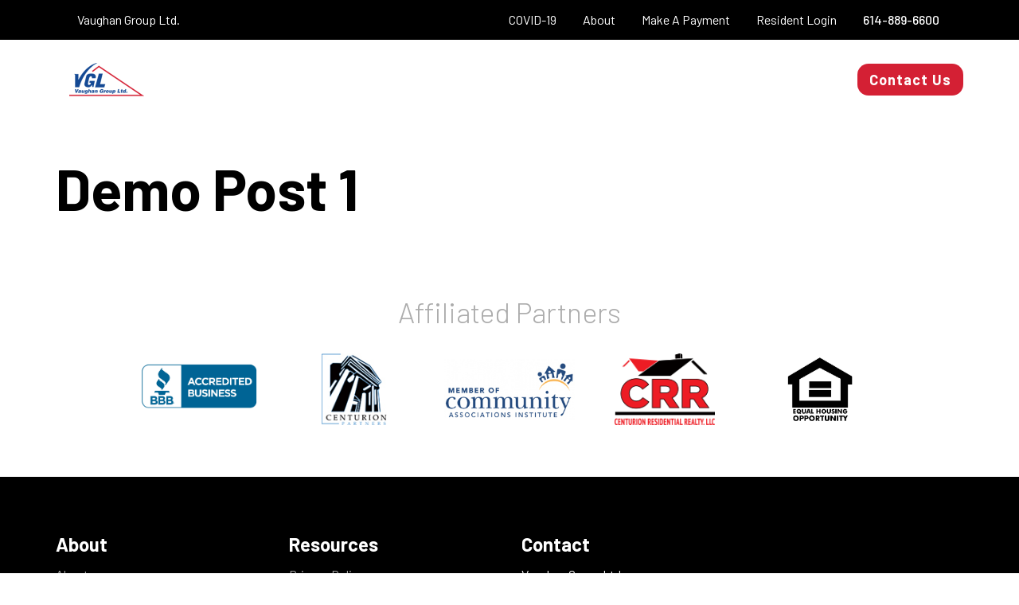

--- FILE ---
content_type: text/html; charset=UTF-8
request_url: https://vglltd.com/demo-post-1/
body_size: 10954
content:
<!doctype html>
<html lang="en">
  <head>
  <meta charset="utf-8">
  <meta http-equiv="x-ua-compatible" content="ie=edge">
  <meta name="viewport" content="width=device-width, initial-scale=1">
  <meta name='robots' content='index, follow, max-image-preview:large, max-snippet:-1, max-video-preview:-1' />
	<style>img:is([sizes="auto" i], [sizes^="auto," i]) { contain-intrinsic-size: 3000px 1500px }</style>
	
	<!-- This site is optimized with the Yoast SEO plugin v26.6 - https://yoast.com/wordpress/plugins/seo/ -->
	<title>Demo Post 1 - Vaughan Group Ltd.</title>
	<link rel="canonical" href="https://vglltd.com/demo-post-1/" />
	<meta property="og:locale" content="en_US" />
	<meta property="og:type" content="article" />
	<meta property="og:title" content="Demo Post 1 - Vaughan Group Ltd." />
	<meta property="og:url" content="https://vglltd.com/demo-post-1/" />
	<meta property="og:site_name" content="Vaughan Group Ltd." />
	<meta property="article:published_time" content="2021-02-11T23:47:32+00:00" />
	<meta name="author" content="admin" />
	<meta name="twitter:card" content="summary_large_image" />
	<meta name="twitter:label1" content="Written by" />
	<meta name="twitter:data1" content="admin" />
	<script type="application/ld+json" class="yoast-schema-graph">{"@context":"https://schema.org","@graph":[{"@type":"WebPage","@id":"https://vglltd.com/demo-post-1/","url":"https://vglltd.com/demo-post-1/","name":"Demo Post 1 - Vaughan Group Ltd.","isPartOf":{"@id":"https://vglltd.com/#website"},"datePublished":"2021-02-11T23:47:32+00:00","author":{"@id":"https://vglltd.com/#/schema/person/b9e83f55b59d9785cc2cb599c38401c7"},"breadcrumb":{"@id":"https://vglltd.com/demo-post-1/#breadcrumb"},"inLanguage":"en","potentialAction":[{"@type":"ReadAction","target":["https://vglltd.com/demo-post-1/"]}]},{"@type":"BreadcrumbList","@id":"https://vglltd.com/demo-post-1/#breadcrumb","itemListElement":[{"@type":"ListItem","position":1,"name":"Home","item":"https://vglltd.com/"},{"@type":"ListItem","position":2,"name":"Demo Post 1"}]},{"@type":"WebSite","@id":"https://vglltd.com/#website","url":"https://vglltd.com/","name":"Vaughan Group Ltd.","description":"Next Level Property Management &amp; Real Estate Services","potentialAction":[{"@type":"SearchAction","target":{"@type":"EntryPoint","urlTemplate":"https://vglltd.com/search/{search_term_string}"},"query-input":{"@type":"PropertyValueSpecification","valueRequired":true,"valueName":"search_term_string"}}],"inLanguage":"en"},{"@type":"Person","@id":"https://vglltd.com/#/schema/person/b9e83f55b59d9785cc2cb599c38401c7","name":"admin","image":{"@type":"ImageObject","inLanguage":"en","@id":"https://vglltd.com/#/schema/person/image/","url":"https://secure.gravatar.com/avatar/413ecdc26466a6da9293cd3f454426ef756886c7d15d2b6e96c3a162a66d2c2f?s=96&d=mm&r=g","contentUrl":"https://secure.gravatar.com/avatar/413ecdc26466a6da9293cd3f454426ef756886c7d15d2b6e96c3a162a66d2c2f?s=96&d=mm&r=g","caption":"admin"},"url":"https://vglltd.com/author/admin/"}]}</script>
	<!-- / Yoast SEO plugin. -->


<link rel='dns-prefetch' href='//www.googletagmanager.com' />
<link rel='dns-prefetch' href='//fonts.googleapis.com' />
<link rel="stylesheet" href="/wp-includes/css/dist/block-library/style.min.css">
<style id='classic-theme-styles-inline-css' type='text/css'>
/*! This file is auto-generated */
.wp-block-button__link{color:#fff;background-color:#32373c;border-radius:9999px;box-shadow:none;text-decoration:none;padding:calc(.667em + 2px) calc(1.333em + 2px);font-size:1.125em}.wp-block-file__button{background:#32373c;color:#fff;text-decoration:none}
</style>
<style id='global-styles-inline-css' type='text/css'>
:root{--wp--preset--aspect-ratio--square: 1;--wp--preset--aspect-ratio--4-3: 4/3;--wp--preset--aspect-ratio--3-4: 3/4;--wp--preset--aspect-ratio--3-2: 3/2;--wp--preset--aspect-ratio--2-3: 2/3;--wp--preset--aspect-ratio--16-9: 16/9;--wp--preset--aspect-ratio--9-16: 9/16;--wp--preset--color--black: #000000;--wp--preset--color--cyan-bluish-gray: #abb8c3;--wp--preset--color--white: #ffffff;--wp--preset--color--pale-pink: #f78da7;--wp--preset--color--vivid-red: #cf2e2e;--wp--preset--color--luminous-vivid-orange: #ff6900;--wp--preset--color--luminous-vivid-amber: #fcb900;--wp--preset--color--light-green-cyan: #7bdcb5;--wp--preset--color--vivid-green-cyan: #00d084;--wp--preset--color--pale-cyan-blue: #8ed1fc;--wp--preset--color--vivid-cyan-blue: #0693e3;--wp--preset--color--vivid-purple: #9b51e0;--wp--preset--gradient--vivid-cyan-blue-to-vivid-purple: linear-gradient(135deg,rgba(6,147,227,1) 0%,rgb(155,81,224) 100%);--wp--preset--gradient--light-green-cyan-to-vivid-green-cyan: linear-gradient(135deg,rgb(122,220,180) 0%,rgb(0,208,130) 100%);--wp--preset--gradient--luminous-vivid-amber-to-luminous-vivid-orange: linear-gradient(135deg,rgba(252,185,0,1) 0%,rgba(255,105,0,1) 100%);--wp--preset--gradient--luminous-vivid-orange-to-vivid-red: linear-gradient(135deg,rgba(255,105,0,1) 0%,rgb(207,46,46) 100%);--wp--preset--gradient--very-light-gray-to-cyan-bluish-gray: linear-gradient(135deg,rgb(238,238,238) 0%,rgb(169,184,195) 100%);--wp--preset--gradient--cool-to-warm-spectrum: linear-gradient(135deg,rgb(74,234,220) 0%,rgb(151,120,209) 20%,rgb(207,42,186) 40%,rgb(238,44,130) 60%,rgb(251,105,98) 80%,rgb(254,248,76) 100%);--wp--preset--gradient--blush-light-purple: linear-gradient(135deg,rgb(255,206,236) 0%,rgb(152,150,240) 100%);--wp--preset--gradient--blush-bordeaux: linear-gradient(135deg,rgb(254,205,165) 0%,rgb(254,45,45) 50%,rgb(107,0,62) 100%);--wp--preset--gradient--luminous-dusk: linear-gradient(135deg,rgb(255,203,112) 0%,rgb(199,81,192) 50%,rgb(65,88,208) 100%);--wp--preset--gradient--pale-ocean: linear-gradient(135deg,rgb(255,245,203) 0%,rgb(182,227,212) 50%,rgb(51,167,181) 100%);--wp--preset--gradient--electric-grass: linear-gradient(135deg,rgb(202,248,128) 0%,rgb(113,206,126) 100%);--wp--preset--gradient--midnight: linear-gradient(135deg,rgb(2,3,129) 0%,rgb(40,116,252) 100%);--wp--preset--font-size--small: 13px;--wp--preset--font-size--medium: 20px;--wp--preset--font-size--large: 36px;--wp--preset--font-size--x-large: 42px;--wp--preset--spacing--20: 0.44rem;--wp--preset--spacing--30: 0.67rem;--wp--preset--spacing--40: 1rem;--wp--preset--spacing--50: 1.5rem;--wp--preset--spacing--60: 2.25rem;--wp--preset--spacing--70: 3.38rem;--wp--preset--spacing--80: 5.06rem;--wp--preset--shadow--natural: 6px 6px 9px rgba(0, 0, 0, 0.2);--wp--preset--shadow--deep: 12px 12px 50px rgba(0, 0, 0, 0.4);--wp--preset--shadow--sharp: 6px 6px 0px rgba(0, 0, 0, 0.2);--wp--preset--shadow--outlined: 6px 6px 0px -3px rgba(255, 255, 255, 1), 6px 6px rgba(0, 0, 0, 1);--wp--preset--shadow--crisp: 6px 6px 0px rgba(0, 0, 0, 1);}:where(.is-layout-flex){gap: 0.5em;}:where(.is-layout-grid){gap: 0.5em;}body .is-layout-flex{display: flex;}.is-layout-flex{flex-wrap: wrap;align-items: center;}.is-layout-flex > :is(*, div){margin: 0;}body .is-layout-grid{display: grid;}.is-layout-grid > :is(*, div){margin: 0;}:where(.wp-block-columns.is-layout-flex){gap: 2em;}:where(.wp-block-columns.is-layout-grid){gap: 2em;}:where(.wp-block-post-template.is-layout-flex){gap: 1.25em;}:where(.wp-block-post-template.is-layout-grid){gap: 1.25em;}.has-black-color{color: var(--wp--preset--color--black) !important;}.has-cyan-bluish-gray-color{color: var(--wp--preset--color--cyan-bluish-gray) !important;}.has-white-color{color: var(--wp--preset--color--white) !important;}.has-pale-pink-color{color: var(--wp--preset--color--pale-pink) !important;}.has-vivid-red-color{color: var(--wp--preset--color--vivid-red) !important;}.has-luminous-vivid-orange-color{color: var(--wp--preset--color--luminous-vivid-orange) !important;}.has-luminous-vivid-amber-color{color: var(--wp--preset--color--luminous-vivid-amber) !important;}.has-light-green-cyan-color{color: var(--wp--preset--color--light-green-cyan) !important;}.has-vivid-green-cyan-color{color: var(--wp--preset--color--vivid-green-cyan) !important;}.has-pale-cyan-blue-color{color: var(--wp--preset--color--pale-cyan-blue) !important;}.has-vivid-cyan-blue-color{color: var(--wp--preset--color--vivid-cyan-blue) !important;}.has-vivid-purple-color{color: var(--wp--preset--color--vivid-purple) !important;}.has-black-background-color{background-color: var(--wp--preset--color--black) !important;}.has-cyan-bluish-gray-background-color{background-color: var(--wp--preset--color--cyan-bluish-gray) !important;}.has-white-background-color{background-color: var(--wp--preset--color--white) !important;}.has-pale-pink-background-color{background-color: var(--wp--preset--color--pale-pink) !important;}.has-vivid-red-background-color{background-color: var(--wp--preset--color--vivid-red) !important;}.has-luminous-vivid-orange-background-color{background-color: var(--wp--preset--color--luminous-vivid-orange) !important;}.has-luminous-vivid-amber-background-color{background-color: var(--wp--preset--color--luminous-vivid-amber) !important;}.has-light-green-cyan-background-color{background-color: var(--wp--preset--color--light-green-cyan) !important;}.has-vivid-green-cyan-background-color{background-color: var(--wp--preset--color--vivid-green-cyan) !important;}.has-pale-cyan-blue-background-color{background-color: var(--wp--preset--color--pale-cyan-blue) !important;}.has-vivid-cyan-blue-background-color{background-color: var(--wp--preset--color--vivid-cyan-blue) !important;}.has-vivid-purple-background-color{background-color: var(--wp--preset--color--vivid-purple) !important;}.has-black-border-color{border-color: var(--wp--preset--color--black) !important;}.has-cyan-bluish-gray-border-color{border-color: var(--wp--preset--color--cyan-bluish-gray) !important;}.has-white-border-color{border-color: var(--wp--preset--color--white) !important;}.has-pale-pink-border-color{border-color: var(--wp--preset--color--pale-pink) !important;}.has-vivid-red-border-color{border-color: var(--wp--preset--color--vivid-red) !important;}.has-luminous-vivid-orange-border-color{border-color: var(--wp--preset--color--luminous-vivid-orange) !important;}.has-luminous-vivid-amber-border-color{border-color: var(--wp--preset--color--luminous-vivid-amber) !important;}.has-light-green-cyan-border-color{border-color: var(--wp--preset--color--light-green-cyan) !important;}.has-vivid-green-cyan-border-color{border-color: var(--wp--preset--color--vivid-green-cyan) !important;}.has-pale-cyan-blue-border-color{border-color: var(--wp--preset--color--pale-cyan-blue) !important;}.has-vivid-cyan-blue-border-color{border-color: var(--wp--preset--color--vivid-cyan-blue) !important;}.has-vivid-purple-border-color{border-color: var(--wp--preset--color--vivid-purple) !important;}.has-vivid-cyan-blue-to-vivid-purple-gradient-background{background: var(--wp--preset--gradient--vivid-cyan-blue-to-vivid-purple) !important;}.has-light-green-cyan-to-vivid-green-cyan-gradient-background{background: var(--wp--preset--gradient--light-green-cyan-to-vivid-green-cyan) !important;}.has-luminous-vivid-amber-to-luminous-vivid-orange-gradient-background{background: var(--wp--preset--gradient--luminous-vivid-amber-to-luminous-vivid-orange) !important;}.has-luminous-vivid-orange-to-vivid-red-gradient-background{background: var(--wp--preset--gradient--luminous-vivid-orange-to-vivid-red) !important;}.has-very-light-gray-to-cyan-bluish-gray-gradient-background{background: var(--wp--preset--gradient--very-light-gray-to-cyan-bluish-gray) !important;}.has-cool-to-warm-spectrum-gradient-background{background: var(--wp--preset--gradient--cool-to-warm-spectrum) !important;}.has-blush-light-purple-gradient-background{background: var(--wp--preset--gradient--blush-light-purple) !important;}.has-blush-bordeaux-gradient-background{background: var(--wp--preset--gradient--blush-bordeaux) !important;}.has-luminous-dusk-gradient-background{background: var(--wp--preset--gradient--luminous-dusk) !important;}.has-pale-ocean-gradient-background{background: var(--wp--preset--gradient--pale-ocean) !important;}.has-electric-grass-gradient-background{background: var(--wp--preset--gradient--electric-grass) !important;}.has-midnight-gradient-background{background: var(--wp--preset--gradient--midnight) !important;}.has-small-font-size{font-size: var(--wp--preset--font-size--small) !important;}.has-medium-font-size{font-size: var(--wp--preset--font-size--medium) !important;}.has-large-font-size{font-size: var(--wp--preset--font-size--large) !important;}.has-x-large-font-size{font-size: var(--wp--preset--font-size--x-large) !important;}
:where(.wp-block-post-template.is-layout-flex){gap: 1.25em;}:where(.wp-block-post-template.is-layout-grid){gap: 1.25em;}
:where(.wp-block-columns.is-layout-flex){gap: 2em;}:where(.wp-block-columns.is-layout-grid){gap: 2em;}
:root :where(.wp-block-pullquote){font-size: 1.5em;line-height: 1.6;}
</style>
<link rel="stylesheet" href="/wp-content/plugins/accordion-and-accordion-slider-pro/assets/css/wp-aas-public.css">
<link rel="stylesheet" href="/wp-content/uploads/maxmegamenu/style.css">
<link rel="stylesheet" href="/wp-includes/css/dashicons.min.css">
<link rel="stylesheet" href="/wp-content/themes/Vaughan%20Group%20Ltd./style.css">
<link rel="stylesheet" href="https://fonts.googleapis.com/css?family=Barlow%3A300%2C300i%2C400%2C400i%2C500%2C500i%2C600%2C600i%2C700%2C700i">
<link rel="stylesheet" href="/wp-content/themes/Vaughan%20Group%20Ltd./dist/styles/main-99aaa467a6.css">
<script type="text/javascript" src="/wp-includes/js/jquery/jquery.min.js" id="jquery-core-js"></script>
<script type="text/javascript" src="/wp-includes/js/jquery/jquery-migrate.min.js" id="jquery-migrate-js"></script>
<script type="text/javascript" src="/wp-content/plugins/menu-in-post/js/main-min.js" id="menu_in_post_frontend_script-js"></script>

<!-- Google tag (gtag.js) snippet added by Site Kit -->
<!-- Google Analytics snippet added by Site Kit -->
<script type="text/javascript" src="https://www.googletagmanager.com/gtag/js?id=GT-MQ7V9C6" id="google_gtagjs-js" async></script>
<script type="text/javascript" id="google_gtagjs-js-after">
/* <![CDATA[ */
window.dataLayer = window.dataLayer || [];function gtag(){dataLayer.push(arguments);}
gtag("set","linker",{"domains":["vglltd.com"]});
gtag("js", new Date());
gtag("set", "developer_id.dZTNiMT", true);
gtag("config", "GT-MQ7V9C6");
/* ]]> */
</script>
<meta name="generator" content="Site Kit by Google 1.168.0" />

<!-- WordPress Version 6.8.3 -->
<!-- IDX Broker WordPress Plugin 3.2.5 Activated -->
<!-- IDX Broker WordPress Plugin Wrapper Meta-->

<link rel="icon" href="/wp-content/uploads/2020/12/cropped-logo-32x32.png" sizes="32x32" />
<link rel="icon" href="/wp-content/uploads/2020/12/cropped-logo-192x192.png" sizes="192x192" />
<link rel="apple-touch-icon" href="/wp-content/uploads/2020/12/cropped-logo-180x180.png" />
<meta name="msapplication-TileImage" content="/wp-content/uploads/2020/12/cropped-logo-270x270.png" />
		<style type="text/css" id="wp-custom-css">
			input[type=radio] {
	height: 25px!important;
	min-width: 20px!important;
}

.gform_legacy_markup_wrapper .gfield_checkbox li label, .gform_legacy_markup_wrapper .gfield_radio li label {
	font-size: 1.5em!important;
}


.gform_legacy_markup_wrapper .gfield_radio li input[type=radio] {
	    width: unset;
}

body.page-id-6799 #mega-menu-wrap-primary_navigation #mega-menu-primary_navigation > li.mega-menu-item > a.mega-menu-link {
	    color: #000000!important;
}

.reduced_container_padding {padding: 50px 0px !important;}

.page-section.section-text-block.home-page-hero-slider {
	padding: 0;
}

@media only screen and (max-width: 600px)
{#mega-menu-wrap-primary_navigation #mega-menu-primary_navigation > li.mega-menu-item > a.mega-menu-link {margin-left: -10px; font-weight: 300; }}


#mega-menu-wrap-primary_navigation #mega-menu-primary_navigation > li.mega-menu-item > a.mega-menu-link {transition: color .3s ease-in-out,background-color .3s ease-in-out,border-color .3s ease-in-out;}



#mega-menu-wrap-primary_navigation #mega-menu-primary_navigation > li.mega-menu-item > a.mega-menu-link:hover:before {
  left: 0;
  right: 0;
  width: 100%;}

#header #top-row .location-wrapper {
	display: none !important;
}

.gform_wrapper li.hidden_label input {
	margin-top: 0px !important;
	background-color: #000000;
	color: #fff;
}

.gform_wrapper select.medium {
	color: #fff;
	background-color: #000000;
}

.gform_wrapper select.medium option {
	color: #fff;
}

.gform_wrapper ::placeholder { /* Chrome, Firefox, Opera, Safari 10.1+ */
  color: #fff;
  opacity: 0.8; /* Firefox */
}

.gform_wrapper :-ms-input-placeholder { /* Internet Explorer 10-11 */
  color: #fff;
}

.gform_wrapper ::-ms-input-placeholder { /* Microsoft Edge */
  color: #fff;
}

.johna-test .gfield_label {
	font-size: 17pt !important;
}

.city-spacer {
	padding: 42px 0px 42px !important;
}
.module-city {
	text-align: center;
	height: 360px;
	background-position: center;
	padding: 40px 20px;
	border-radius: 8px;
}
.module-city p {
	color: #fff;
}
.bluebg {
	background: #000000 !important;
	min-height: 240px !important;
}
.osu-bg {
	margin-top: 42px;
}
a.osu-btn {
	color: #000;
	background-color: #fff;
}

body .page-section.section-page-banner.city-page-hero-banner {
	min-height: auto;
  background: #000000;
}

.city-page-hero-banner h1 {
  font-size: 42px;
  font-weight: 600;
  text-align: center;
}

.city-page-about-image-text {
	padding: 60px 0;
}

.city-page-about-image-text h2 {
	color: #000000;
	font-size: 32px;
	font-weight: 600;
}

.city-page-about-image-text .service-button-list {
	list-style-type: none;
  padding: 0;
}

.city-page-about-image-text .service-button-list  li {
	display: inline-block;
  width: 45%;
  margin-bottom: 12px;
  margin-right: 12px;
}


.city-page-about-image-text .service-button-list  li a {
	display: block;
  background: #4c99d3;
  width: 100%;
  border-radius: 6px;
  color: #fff;
  text-align: center;
  padding: 12px;
}

body .page-section.city-page-banner-section {
	background-size: cover;
	background-position: center center;
	background-repeat: no-repeat;

	text-align: center;

	padding: 45px;
}

.city-page-banner-section h2 {
	font-size: 36px;
	font-weight: 600;
	margin-bottom: 30px;
}

.city-page-banner-section  hr {
	border-bottom: 6px solid #4c99d3;

	width: 90px;

	margin: 0 auto;
	margin-bottom: 30px;
}

.city-page-banner-section  p {
	font-size: 19px;
}

body .page-section.section-page-banner.city-page-our-services-section {
	background-image: url('file.img');
}

body .page-section.section-page-banner.light-blue-banner-section {
	background: #4c99d3;
	text-align: center;
}

body .page-section.section-page-banner.light-blue-banner-section.small-section {

}

body .page-section.section-page-banner.light-blue-banner-section h2 {
	font-size: 41px;
	margin-bottom: 5px;
}

body .page-section.section-page-banner.light-blue-banner-section p {
	font-size: 21px;
}


body .page-section.section-page-banner.light-blue-banner-section h2, body .page-section.section-page-banner.light-blue-banner-section p {
	font-weight: 600;
}

.city-location-tabs-section .tab .columns-row {
	display: flex;
  -ms-flex-align: center;
  align-items: center;
  -ms-flex-pack: justify;
  justify-content: space-between;
	align-items: start;
}

body .page-section.section-page-banner.city-banner-small {
	height: auto;
	min-height: auto;
}

.city-location-tabs-section .tab .columns-row .image-column {
	width: 20%;
}

.city-location-tabs-section .tab .columns-row .text-column {
	-ms-flex: 1;
  flex: 1;
  padding: 20px 30px;
}


.city-location-tabs-section .tab .columns-row .text-column  h3 {
	font-size: 32px;
	margin-bottom: 32px;
}

.city-location-tabs-section.new-albany .image-column img {
	padding-top: 90px;
	padding-right: 20px
}


.city-location-tabs-section .tab-headings {
  list-style-type: none;
  padding: 0;
  display: flex;
  margin-bottom: 0;
  border-bottom: 1px solid #d42034;
}

.city-location-tabs-section .tab-headings li {
	margin-right: 1%;
	flex: 1;
}

.city-location-tabs-section .tab-headings li:last-child {
	margin-right: 0;
}

.city-location-tabs-section .tab-headings li a {
	background-color: #d42034;
	border: 1px solid #d42034;
	color: #ffffff;
	border-top-left-radius: 6px;
	border-top-right-radius: 6px;
	padding: 10px 15px;
	display: block;
	width: 100%;
	text-align: center;
	height: 100%;
	font-weight: 400;
	font-size: 16px;
	line-height: 1.1;
	cursor: pointer;
	text-decoration: none;
	position: relative;
}

.city-location-tabs-section .tab-headings li a:hover {
	text-decoration: none;
}

.city-location-tabs-section .tab-headings li.active a {
	background-color: transparent;
	color: #000000;
	border-bottom-color: transparent;
}

.city-location-tabs-section .tab-headings li.active a:after {
	content: '';
	width: 100%;
	height: 1px;
	background: #ffffff;
	position: absolute;
  bottom: -2px;
	left: 0;
}

body .page-section.city-page-multi-family-section {
	background-image: url('file.img');
}

body .page-section.city-page-trusty-roofers-section {
	background-image: url('file.img');
}

.city-location-areas-served-section h2 {
	color: #000000;
	font-size: 42px;
	font-weight: 600;
}

.city-location-areas-served-section h2 + hr {
	width: 50%;
	border: none;
	border-bottom: 2px solid #cccccc;
}

.city-location-areas-served-section .map-image {
	float: left;
	margin-right: 60px;
}

.city-location-areas-served-section .other-areas-aside {
	clear: both;
	
	display: block;

	text-align: center;

	padding-top: 60px;
}


.city-location-areas-served-section.aside-only {
	padding-top: 60px;
}

.city-location-areas-served-section.aside-only .other-areas-aside {
	padding-top: 20px;
}

.city-location-areas-served-section .other-areas-aside h3 {
	color: #000000;
	font-size: 36px;
}

.city-location-areas-served-section .other-areas-aside h4 {
	color: #000000;
	font-size: 24px;
	font-weight: 600;
}

.city-location-areas-served-section .zip-codes {
	list-style-type: none;
	padding-top: 30px;
	padding-left: 30px;
	padding-right: 30px;
	padding-bottom: 30px;

	text-align: center;

-webkit-box-shadow: 10px 10px 5px 0px rgba(0,0,0,0.15);
-moz-box-shadow: 10px 10px 5px 0px rgba(0,0,0,0.15);
box-shadow: 10px 10px 5px 0px rgba(0,0,0,0.15);
}

.city-location-areas-served-section .zip-codes li {
	display: inline-block;
	padding: 10px 15px;
}

.city-location-tabs-section .tabs .tab {
	display: none;
	padding: 30px;
	border: 1px solid #d42034;
	border-top: none;
	
-webkit-box-shadow: 10px 10px 5px 0px rgba(0,0,0,0.15);
-moz-box-shadow: 10px 10px 5px 0px rgba(0,0,0,0.15);
box-shadow: 10px 10px 5px 0px rgba(0,0,0,0.15);
}

.city-location-tabs-section .tabs .tab.active {
	display: block;
}

.city-page-get-started-section {
	text-align: center;
}

.city-page-get-started-section  .shadow-wrap {
	display: block;

	-webkit-box-shadow: -10px 10px 5px 0px rgba(0,0,0,0.15);
-moz-box-shadow: -10px 10px 5px 0px rgba(0,0,0,0.15);
box-shadow: -10px 10px 5px 0px rgba(0,0,0,0.15);

	padding: 30px;
}

.city-page-get-started-section h2 {
  color: #000000;
	font-size: 60px;
	font-weight: 700;
}

body .page-section.city-page-trusted-products-section {
	background: #598dbe;
}

.city-page-trusted-products-section h2 {
	font-size: 36px;
	font-weight: 600;
	text-align: center;
}

.city-page-trusted-products-section .product-list {
	display: flex;
	
	list-style-type: none;

	text-align: center;

	padding: 15px;
}

.city-page-trusted-products-section .product-list li {
	flex: 1;
	padding: 0 15px;
}

.city-page-testimonials-section .slick-dots > li button::before {
	background-color: #aaaaaa;
}

.city-page-testimonials-section .slick-dots > li.slick-active button::before {
	background-color: #d42034;	
}

.page-section.section-cta-row.metro-city-page-hero-cta {
	background-image: url('file.img');
	background-position: center;
	background-size: cover;
	background-repeat: no-repeat;
}

.page-section.section-cta-row.metro-city-page-hero-cta .overlay-wrapper {
	background: rgba(255, 255, 255, 0.65);
	padding: 24px;
	padding-bottom: 36px;
	
	text-align: center;
	
	max-width: 800px;
	margin: 0 auto;
}

.page-section.section-cta-row.metro-city-page-hero-cta .overlay-wrapper h1 {
	color: #000000;
}

.page-section.section-cta-row.metro-city-page-hero-cta .overlay-wrapper p {
	color: #000000;
	font-size: 21px;
	font-weight: 700;
}

.page-section.section-cta-row.metro-city-page-hero-cta .overlay-wrapper a {
	background: #d42034;
	color: #ffffff;
	padding: 12px 18px;
	border-radius: 6px;
}

.page-section.metro-city-page-your-area-section {
	padding-top: 60px;
	padding-bottom: 60px;
}

.page-section.metro-city-page-your-area-section .image-column {
	width: 30%;
}

.page-section.metro-city-page-your-area-section h2 {
	color: #000000;
	font-weight: 700;
	font-size: 42px;
}

.page-section.metro-city-page-your-area-section p {
	font-size: 18px;
}

.page-section.metro-city-page-your-area-section a {
	font-weight: 600;
}

.page-section.metro-city-roof-replacement-page-banner {
}

.page-section.metro-city-roof-replacement-page-banner h2 {
	font-weight: 600;
	font-size: 48px;
	text-align: center;
	margin-bottom: 48px;
}

.page-section.metro-city-roof-replacement-page-banner p {
	font-size: 21px;
}

.page-section.metro-city-roof-replacement-cost-section .left-column img {
	max-width: 100px;
	margin-right: 15px;
}

.page-section.metro-city-roof-replacement-cost-section h2 {
  color: #000000;
	font-weight: 700;
	font-size: 36px;
	
	margin-bottom: 36px;
}

.page-section.metro-city-roof-replacement-cost-section p {
	font-size: 18px;
}

.page-section.metro-city-roof-replacement-cost-section .right-column img {
	max-height: 600px;
}

.page-section.metro-city-core-values-section {
	background: #d42034;
	padding: 60px 0;
}


.page-section.metro-city-core-values-section .core-values-wrapper {
	background: #ffffff;
	float: right;
	padding: 24px;
	
	max-width: 400px;
	margin-left: 60px;
	margin-bottom: 30px;
	
	-webkit-box-shadow: 5px 5px 5px -1px rgba(0,0,0,0.75);
-moz-box-shadow: 5px 5px 5px -1px rgba(0,0,0,0.75);
box-shadow: 5px 5px 5px -1px rgba(0,0,0,0.75);
}

.page-section.metro-city-core-values-section .core-values-wrapper h3 {
	color: #000000;
	font-size: 32px;
	font-weight: 700;
	margin-bottom: 20px;
}

.page-section.metro-city-core-values-section .core-values-wrapper ul {
	list-style-type: none; 
	
	padding: 0;
}

.page-section.metro-city-core-values-section .core-values-wrapper li {
	background-image: url('file.img');
	background-repeat: no-repeat;
	background-position: 0px 6px;
	background-size: 25px;
	
	color: #d42034;
	font-size: 24px;
	font-weight: 600;
	
	margin-bottom: 6px;
	padding-left: 32px;
}

.page-section.metro-city-core-values-section h2 {
	color: #ffffff;
	font-size: 42px;
	font-weight: 600;
}

.page-section.metro-city-core-values-section p {
	color: #ffffff;
	font-size: 18px;
}

.page-section.metro-city-area-map-section {
	padding: 60px 0;
}


.page-section.metro-city-area-map-section h2 {
	color: #000000;
	font-size: 42px;
	font-weight: 700;
}

.page-section.metro-city-area-map-section ul {
	list-style-type: none;
	padding-left: 0;
}

.page-section.metro-city-area-map-section ul li {
	margin-bottom: 10px;
}

.page-section.metro-city-area-map-section ul li a {
	background: #000000;
	
	color: #ffffff;
	font-size: 21px;
	font-weight: 600;
	
	display: block;
	
	padding: 9px;
	
	text-align: center;
}

.page-section.metro-city-veteran-owned-page-banner {
	padding: 60px 0;
}

.page-section.metro-city-veteran-owned-page-banner h2 {
	font-size: 42px;
	font-weight: 700;
}


.page-section.metro-city-veteran-owned-page-banner p {
	font-size: 18px;
}

.metro-city-page-osu-section .mobile-only {
	display: none;
}

.page-section.metro-city-page-osu-section {
	background: #F4F4F4;
	text-align: center;
}

.page-section.metro-city-page-osu-section a.button {
	background: #CE1141;
	color: #FFFFFF;
}

.blue-buffer-after + .page-section.section-text-block {
	padding-top: 0;
}

.blue-buffer-after::after {
	content: '';
	display: block;
	height: 10px;
	width: 100%;
	margin-top: 120px;
	background: #000000;
	background-position: center;
	background-repeat: no-repeat;
	background-size: cover;
	
  -webkit-box-shadow: 10px 10px 5px 0px rgba(0,0,0,0.15);
  -moz-box-shadow: 10px 10px 5px 0px rgba(0,0,0,0.15);
  box-shadow: 10px 10px 5px 0px rgba(0,0,0,0.15);	
}

.gray-buffer-after::after {
	content: '';
	display: block;
	height: 1px;
	width: 100%;
	margin-top: 120px;
	background: #cdcdcd;
	background-position: center;
	background-repeat: no-repeat;
	background-size: cover;
	
  -webkit-box-shadow: 10px 10px 5px 0px rgba(0,0,0,0.15);
  -moz-box-shadow: 10px 10px 5px 0px rgba(0,0,0,0.15);
  box-shadow: 10px 10px 5px 0px rgba(0,0,0,0.15);	
}

#accordions-3698 {
	background: none !important;
}
body.page-id-10 label {
	float: none !important;
}
@media (max-width:767px){.page-section.section-four-columns .columns-row>div{width:100%;margin-bottom:30px}
	
	.city-page-about-image-text .service-button-list li {
		display: block;
		width: 100%;
	}
	
	.city-location-tabs-section .tab-headings {
		display: block;
	}
	
	.city-location-tabs-section .tab-headings li {
		display: block;
		width: 100%;
		margin-top: 10px;	
	}
	
	.city-location-tabs-section .tab-headings li.active {
		border-bottom: 1px solid #d42034;
	}
	
.city-location-tabs-section .tab-headings li.active a::after {
	display: none;
	}
	
	.city-location-tabs-section .tab-headings li a {
		border-radius: 0;
	}
	
	.city-location-tabs-section .tabs .columns-row {
		display: block;
	}
	
	.city-location-tabs-section .tabs .columns-row .image-column {
		width: 100%;
	}
	
	.city-location-tabs-section .tabs .columns-row .image-column img {
		padding: 0;
	}
	
	.city-location-tabs-section .tabs .columns-row .text-column {
		padding: 0;
	}
	
	body .page-section.city-page-banner-section {
		padding: 30px 0;
	}
	
	body .page-section.section-page-banner.city-banner-small h2 {
		font-size: 30px;
		margin-bottom: 25px;
	}
	
	body .city-page-multi-family-section h2 {
		font-size: 30px;
	}
	
	.city-location-areas-served-section p:first-child {
		text-align: center;
	}
	
	.city-location-areas-served-section .map-image {
    float: initial;
    width: 75%;
    margin: 0 auto;
		display: inline-block;
	}
	
	.city-location-areas-served-section h2 + hr {
		width: 100%;
	}
	
	.city-location-areas-served-section .zip-codes {
		display: block;
	}
	
	.city-location-areas-served-section .zip-codes li {
		width: 100%;
	}
	
	.city-page-trusted-products-section .product-list {
		display: block;
	}
	
	.city-page-trusted-products-section .product-list li {
		flex: initial;
		width: 100%;
		display: block;
	}
	
	.page-section.metro-city-page-your-area-section .image-column {
  	width: 100%;
  }
	
	.page-section.metro-city-core-values-section .core-values-wrapper {
		margin-left: 0;
	}
	
	.metro-city-page-osu-section .mobile-only {
	  display: block;
  }
	
  .metro-city-page-osu-section .mobile-only .osu-img {
		width: 50%;
		margin: 0 auto;
	}
	
	.metro-city-page-osu-section .right-column {
		display: none;
	}
	
	.metro-city-page-osu-section .osu-btn {
		margin-bottom: 15px;
		width: 100%;
	}

	.page-section.metro-city-roof-replacement-page-banner h2 {
		font-size: 42px;
	}
}
.johna-test .gfield_label {
	font-size: 17pt !important;
}

#dayton_cp {
    background-image: url(/wp-content/uploads/2019/06/67I1562-1-1440x960.jpg) !important;
    background-position: center;
    background-size: cover;
    background-repeat: no-repeat;
}

#cincin_cp {
    background-image: url(/wp-content/uploads/2019/08/67I1481-1440x960.jpg) !important;
    background-position: center;
    background-size: cover;
    background-repeat: no-repeat;
}

#indi_cp {
    background-image: url(/wp-content/uploads/2019/04/atticventilation-1-1440x844.jpg) !important;
    background-position: center;
    background-size: cover;
    background-repeat: no-repeat;
}

#raleigh_cp {
    background-image: url(/wp-content/uploads/2019/06/roof-inspection-1-1440x960.jpg) !important;
    background-position: center;
    background-size: cover;
    background-repeat: no-repeat;
}

#cleveland_cp {background-image: url(/wp-content/uploads/2019/06/warranty-1-1440x1079.jpg) !important;
    background-position: center;
    background-size: cover;
    background-repeat: no-repeat;}

.button-new {
	border-radius: 14px;
}
.button-new:hover{
	background-color: #000;
}
.page-section.section-services-list .services-list.with-border .service-icon img {
    margin: auto;
    width: 100%;
}

 @media(min-width:600px)
{
	.page-section.section-page-banner.banner-size-large {
    min-height: 650px;
    position: inherit;
}
	#header {
		background: transparent;
	}
	#mega-menu-wrap-primary_navigation {
    background: transparent;
}
}
 @media (min-width: 600px)
 {
	 body.scrolled #header #navigation-row {
    height: 70px;
    box-shadow: 0 0 10px rgb(0 0 0 / 15%);
    background-color: #fff;
		 color: #000;
		 
}
	body.scrolled #mega-menu-wrap-primary_navigation #mega-menu-primary_navigation > li.mega-menu-item > a.mega-menu-link {
   color: #000;
}
}
.page-section.section-page-banner .video-wrapper {
	
   
}
.page-section.section-page-banner {
    background-color: #0000008c;
    background-image: linear-gradient(to bottom right,#0000008c,#0000008c);
	
	
}
@media (min-width: 600px)
{
	.page-section.section-page-banner.banner-size-large {
    min-height: 595px;
    position: inherit;
}
}
#mega-menu-wrap-primary_navigation #mega-menu-primary_navigation > li.mega-menu-item > a.mega-menu-link:hover {
	border-radius: 14px;
	

}
#mega-menu-wrap-primary_navigation #mega-menu-primary_navigation > li.mega-menu-item > a.mega-menu-link {
   color: #fff;
	    margin-left: 10px;
}
#mega-menu-wrap-primary_navigation #mega-menu-primary_navigation > li.mega-menu-item.mega-current-menu-item > a.mega-menu-link, #mega-menu-wrap-primary_navigation #mega-menu-primary_navigation > li.mega-menu-item.mega-current-menu-ancestor > a.mega-menu-link, #mega-menu-wrap-primary_navigation #mega-menu-primary_navigation > li.mega-menu-item.mega-current-page-ancestor > a.mega-menu-link {
    background: #fff;
    color: #d42034;
    font-weight: bold;
    text-decoration: none;
    border-color: #fff;
    border-radius: 14px;
}
@media (min-width: 600px)
{
	.page-section.section-page-banner.banner-size-large {
    margin-top: -30px;
		padding-bottom: 0px;
}
	.page-section.section-page-banner .video-wrapper{
	height: 100vh;
	}
}
@media(min-width:768px)
{
	.page-section.section-page-banner .container {
    background-color: #00000045;
    width: 100%;
    height: 93.5vh;
    margin: 0px;
}
	.page-section.section-page-banner {
		    padding: 0px 0;
		    margin-top: -104px !important;
	}
}
.page-section.section-page-banner .container {
   background-color: #00000045;
    width: 100%;
    height: 107vh;
    margin: -12px 0px 0px;
}


.page-section.section-page-banner .container .banner-text {
	position: relative;
    top: 50%;
    transform: translateY(-50%);
}
@media(max-width:768px)
{
	.page-section.section-page-banner.banner-size-large {
    margin-top: -84px;
    padding-bottom: 0px;
}
		.page-section.section-page-banner .video-wrapper{
		height: 90vh;
	}
}
@media(max-width:600px)
{
	#mega-menu-wrap-primary_navigation #mega-menu-primary_navigation > li.mega-menu-item > a.mega-menu-link {
   color: #000;
}
	.page-section.section-page-banner .video-wrapper {
    height: 96vh;
}
}
@media(max-width: 768px)
{
	.page-section.section-page-banner .container {
    height: 91.5vh;
}
}
.page-section.section-page-banner {
	padding: 0px;
}



button, input, optgroup, select, textarea {
    
	background-color:#000;
	border: none;
    font: inherit;
}		</style>
		<style id="sccss">/* Enter Your Custom CSS Here */
#fr-make-payment {
    position: relative;
    cursor: pointer;
    text-decoration: none !important;
    margin-right: 30px;
	transition: all .5s;
	    padding-bottom: 10px;
}
/*#fr-make-payment:after{
	   content: '\f347';
    font-family: dashicons;
    font-weight: normal;
    display: inline-block;
    margin: 0 0 0 6px;
    vertical-align: top;
    -webkit-font-smoothing: antialiased;
    -moz-osx-font-smoothing: grayscale;
    transform: rotate(0);
    color: inherit;
    position: relative;
    background: transparent;
    height: auto;
    width: auto;
    right: auto;
    line-height: inherit;
}*/
span#fr-top-menu-hover {
    position: absolute;
    top: 100%;
    left: -8%;
    min-width: 122%;
    height: auto;
    background: #f7f7f7;
    color: #000;
    padding: 7px 0px;
    z-index: 999999;
		transition: all .5s;
		display: none;
}
span#fr-top-menu-hover span {
    font-size: 17px;
    display: block;
    padding: 3px 10px;
    padding-bottom: 3px;
    transition: all .6s;
    cursor: pointer;
}
span#fr-top-menu-hover span:hover{
	color:#d42034;
	background:#fff;
}
#fr-make-payment:hover{
	color: #d42034;
}
#fr-make-payment:hover span#fr-top-menu-hover{
	display:block;
}


/*mobile*/
.mobile-header-links p span:first-child {
    display: none;
}
.mobile-header-links p span {
    font-size: 20px;
    color: #8a8a8a;
} 

/**/

.custom-form .gform_wrapper.gravity-theme .gfield textarea.large {
    height: 150px;
}

.custom-form .gform_wrapper.gravity-theme input[type=text],
.custom-form .gform_wrapper.gravity-theme input[type=tel],
.custom-form .gform_wrapper.gravity-theme input[type=email] {
		    height: 30px;
}

body.page-id-6590 div#header {
		display:none;
}

body.page-id-6590 div#page {
    padding-top: 0;
}

section#landing-page {
    padding: 0;
}

section#landing-page-cta {
		background-image: url(http://vglltd.com/wp-content/uploads/2023/07/cta-bg.jpg);
		background-repeat: no-repeat;
    background-position: center center;
    background-size: cover;
}

section#landing-page-4col {
		background-image: url(http://vglltd.com/wp-content/uploads/2023/07/hero-bg-scaled.jpg);
		background-repeat: no-repeat;
    background-position: center center;
    background-size: cover;
}

section#landing-page-top,
section#landing-page-cta {
		padding:50px 0;
}

section#landing-page-3col {
		padding:0 0 50px 0;
}

section#landing-page-cta {
		margin-bottom:50px;
}</style>	<!-- Fonts Plugin CSS - https://fontsplugin.com/ -->
	<style>
			</style>
	<!-- Fonts Plugin CSS -->
	<style type="text/css">/** Mega Menu CSS: fs **/</style>
	<meta name="google-site-verification" content="HT37VASU3Qa2_7AA8bTep4CmmKgRB3ae-PEHsPDGO_w" />
  </head>
  <body class="wp-singular post-template-default single single-post postid-6242 single-format-standard wp-theme-VaughanGroupLtd mega-menu-primary-navigation demo-post-1 sidebar-primary">

    <div id="page">
      <!--[if IE]>
        <div class="alert alert-warning">
          You are using an <strong>outdated</strong> browser. Please <a href="http://browsehappy.com/">upgrade your browser</a> to improve your experience.        </div>
      <![endif]-->
      <div id="header">
  <div id="top-row">
    <div class="container">
     <!--  <div class="location-wrapper">
        <a href="#" class="selected-location-wrapper">
  Location: <span class="location-name">Columbus</span> <span class="fa fa-caret-down"></span>
  </a>
  <ul class="locations-dropdown">
        <li >
      <a href="#" data-location="columbus">Columbus</a>
    </li>
      </ul>
      </div>
    -->
      <div class="header-links">
        <p><span style="align: left; position: relative; padding-right: 410px;">Vaughan Group Ltd. </span><a style="font-family: georgia align=;" href="http://vglltd.com/covid-19/">COVID-19</a><a style="font-family: georgia href=;" href="http://vglltd.com/about/"> About</a> <span id="fr-make-payment"> Make A Payment <span id="fr-top-menu-hover"> <span id="frlinkOne">Condo/HOA</span> <span id="frlinkTwo">All Other Payments</span> </span> </span> <a style="font-family: georgia href=;" href="https://vaughan.twa.rentmanager.com/?locationID=32">Resident Login </a><strong><a style="font-family: georgia href=;">614-889-6600</a> </strong></p>
      </div>
    </div>
  </div><!-- #top-row -->

  <div id="navigation-row">
    <div class="container">
      <div id="logo">
     <div>
		    <a href="http://vglltd.com">
          <img src="https://vglltd.com/wp-content/themes/Vaughan%20Group%20Ltd./dist/images/logo.png" alt="Vaughan Group Ltd." class="img-responsive" width="128">
        </a>
		  </div>

        
        <button type="button" class="navbar-toggle collapsed" data-toggle="collapse" data-target="#navigation" aria-expanded="false">
          <span class="menu-bars">
            <span class="icon-bar"></span>
            <span class="icon-bar"></span>
            <span class="icon-bar"></span>
          </span>
        </button>
      </div>

      <nav id="navigation" class="collapse navbar-collapse" >
        <div id="mega-menu-wrap-primary_navigation" class="mega-menu-wrap"><div class="mega-menu-toggle"><div class="mega-toggle-blocks-left"><div class='mega-toggle-block mega-menu-toggle-block mega-toggle-block-1' id='mega-toggle-block-1' tabindex='0'><span class='mega-toggle-label' role='button' aria-expanded='false'><span class='mega-toggle-label-closed'></span><span class='mega-toggle-label-open'></span></span></div></div><div class="mega-toggle-blocks-center"></div><div class="mega-toggle-blocks-right"></div></div><ul id="mega-menu-primary_navigation" class="mega-menu max-mega-menu mega-menu-horizontal mega-no-js" data-event="hover_intent" data-effect="disabled" data-effect-speed="200" data-effect-mobile="disabled" data-effect-speed-mobile="0" data-mobile-force-width="false" data-second-click="go" data-document-click="collapse" data-vertical-behaviour="standard" data-breakpoint="600" data-unbind="true" data-mobile-state="collapse_all" data-mobile-direction="vertical" data-hover-intent-timeout="300" data-hover-intent-interval="100"><li class="mega-menu-item mega-menu-item-type-custom mega-menu-item-object-custom mega-menu-item-has-children mega-align-bottom-left mega-menu-flyout mega-menu-item-5686" id="mega-menu-item-5686"><a class="mega-menu-link" href="#" aria-expanded="false" tabindex="0">Property Management<span class="mega-indicator" aria-hidden="true"></span></a>
<ul class="mega-sub-menu">
<li class="mega-menu-item mega-menu-item-type-custom mega-menu-item-object-custom mega-menu-item-5663" id="mega-menu-item-5663"><a class="mega-menu-link" href="/condo-hoa-management/">Condo/HOA Management</a></li><li class="mega-menu-item mega-menu-item-type-custom mega-menu-item-object-custom mega-menu-item-5665" id="mega-menu-item-5665"><a class="mega-menu-link" href="/consulting-services">Consulting Services</a></li></ul>
</li><li class="mega-menu-item mega-menu-item-type-custom mega-menu-item-object-custom mega-menu-item-has-children mega-align-bottom-left mega-menu-flyout mega-menu-item-6312" id="mega-menu-item-6312"><a class="mega-menu-link" href="#" aria-expanded="false" tabindex="0">Apartments<span class="mega-indicator" aria-hidden="true"></span></a>
<ul class="mega-sub-menu">
<li class="mega-menu-item mega-menu-item-type-custom mega-menu-item-object-custom mega-menu-item-5670" id="mega-menu-item-5670"><a class="mega-menu-link" href="/featured-properties">Find An Apartment</a></li><li class="mega-menu-item mega-menu-item-type-custom mega-menu-item-object-custom mega-menu-item-5664" id="mega-menu-item-5664"><a class="mega-menu-link" href="/apartment-management">Apartment Management</a></li></ul>
</li><li class="mega-menu-item mega-menu-item-type-custom mega-menu-item-object-custom mega-menu-item-has-children mega-align-bottom-left mega-menu-flyout mega-menu-item-5660" id="mega-menu-item-5660"><a class="mega-menu-link" href="#" aria-expanded="false" tabindex="0">Real Estate Services<span class="mega-indicator" aria-hidden="true"></span></a>
<ul class="mega-sub-menu">
<li class="mega-menu-item mega-menu-item-type-custom mega-menu-item-object-custom mega-menu-item-5666" id="mega-menu-item-5666"><a class="mega-menu-link" href="/realty-services/">Residential</a></li><li class="mega-menu-item mega-menu-item-type-custom mega-menu-item-object-custom mega-menu-item-5669" id="mega-menu-item-5669"><a class="mega-menu-link" href="#">Commercial</a></li></ul>
</li><li class="mega-menu-item mega-menu-item-type-custom mega-menu-item-object-custom mega-menu-item-has-children mega-align-bottom-left mega-menu-flyout mega-menu-item-5661" id="mega-menu-item-5661"><a class="mega-menu-link" href="#" aria-expanded="false" tabindex="0">Maintenance<span class="mega-indicator" aria-hidden="true"></span></a>
<ul class="mega-sub-menu">
<li class="mega-menu-item mega-menu-item-type-custom mega-menu-item-object-custom mega-menu-item-5672" id="mega-menu-item-5672"><a class="mega-menu-link" href="/maintenance">Maintenance</a></li><li class="mega-menu-item mega-menu-item-type-custom mega-menu-item-object-custom mega-menu-item-6297" id="mega-menu-item-6297"><a class="mega-menu-link" href="https://vaughan.twa.rentmanager.com/?locationID=32">Submit A Maintenance Request</a></li><li class="mega-menu-item mega-menu-item-type-custom mega-menu-item-object-custom mega-has-icon mega-icon-left mega-menu-item-5673" id="mega-menu-item-5673"><a class="dashicons-warning mega-menu-link" href="http://vglltd.com/wp-content/uploads/2021/02/EmergencyMaintGuideline022321mh.pdf">Emergency Maintenance</a></li><li class="mega-menu-item mega-menu-item-type-custom mega-menu-item-object-custom mega-menu-item-6315" id="mega-menu-item-6315"><a class="mega-menu-link" href="http://vglltd.com/get-a-quote/">Request an Estimate</a></li></ul>
</li></ul></div>          <div class="mobile-header-links">
            <p><span style="align: left; position: relative; padding-right: 410px;">Vaughan Group Ltd. </span><a style="font-family: georgia align=;" href="http://vglltd.com/covid-19/">COVID-19</a><a style="font-family: georgia href=;" href="http://vglltd.com/about/"> About</a> <span id="fr-make-payment"> Make A Payment <span id="fr-top-menu-hover"> <span id="frlinkOne">Condo/HOA</span> <span id="frlinkTwo">All Other Payments</span> </span> </span> <a style="font-family: georgia href=;" href="https://vaughan.twa.rentmanager.com/?locationID=32">Resident Login </a><strong><a style="font-family: georgia href=;">614-889-6600</a> </strong></p>
          </div>
                    <a href="http://vglltd.com/get-a-quote/" class="button responsive-top-btn button-new" >Contact Us</a>
                  <div class="mobile-location-wrapper">
          <a href="#" class="selected-location-wrapper">
  Location: <span class="location-name">Columbus</span> <span class="fa fa-caret-down"></span>
  </a>
  <ul class="locations-dropdown">
        <li >
      <a href="#" data-location="columbus">Columbus</a>
    </li>
      </ul>
        </div>
      </nav>
    </div>
  </div><!-- #navigation-row -->
</div><!-- #header -->


      
<div id="page-content">
  <div class="container">
    <article class="post-6242 post type-post status-publish format-standard hentry category-uncategorized">
      <h1 class="entry-title text-secondary">Demo Post 1</h1>

          </article>
  </div>
</div><!-- #page-content -->

      <div id="bottom-logos">
  <div class="container">
        <h4 class="text-center text-grey">Affiliated Partners</h4>
    
    <div class="logos-list">
            <div>
        <a href="https://www.bbb.org/us/oh/dublin/profile/property-management/vaughan-group-ltd-0302-27000387/#sealclick" target="blank">        <img src="/wp-content/uploads/2021/02/external-content.duckduckgo.png" alt="" class="img-responsive">
        </a>      </div>
            <div>
                <img src="/wp-content/uploads/2020/12/centurion-logo.jpg" alt="" class="img-responsive">
              </div>
            <div>
                <img src="/wp-content/uploads/2020/12/CAI.jpg" alt="" class="img-responsive">
              </div>
            <div>
                <img src="/wp-content/uploads/2020/12/CRR.png" alt="" class="img-responsive">
              </div>
            <div>
                <img src="/wp-content/uploads/2020/12/eho.jpg" alt="" class="img-responsive">
              </div>
          </div>
  </div>
</div><!-- #bottom-logos -->

<div id="footer">
  <div class="container">
        <div class="row footer-columns">
            <div class="col-sm-6 col-md-3">
                <h6>About</h6>
                <ul>
<li><a href="/about/">About</a></li>
<li>FAQ</li>
<li><a href="http://vglltd.com/wp-content/uploads/2021/04/VGL-Application-for-Employment.2021.pdf">Careers</a></li>
</ul>
<p><img loading="lazy" decoding="async" class="alignnone size-medium wp-image-5694" src="http://vglltd.com/wp-content/uploads/2020/12/cropped-logo-300x300.png" alt="" width="300" height="300" srcset="/wp-content/uploads/2020/12/cropped-logo-300x300.png 300w, /wp-content/uploads/2020/12/cropped-logo-150x150.png 150w, /wp-content/uploads/2020/12/cropped-logo-270x270.png 270w, /wp-content/uploads/2020/12/cropped-logo-192x192.png 192w, /wp-content/uploads/2020/12/cropped-logo-180x180.png 180w, /wp-content/uploads/2020/12/cropped-logo-32x32.png 32w, /wp-content/uploads/2020/12/cropped-logo.png 512w" sizes="auto, (max-width: 300px) 100vw, 300px" /></p>
      </div>
            <div class="col-sm-6 col-md-3">
                <h6>Resources</h6>
                <ul>
<li><a href="http://vglltd.com/wp-content/uploads/2025/02/VGL-Privacy-Policy-and-SMS-Terms-of-Service.pdf" target="_blank" rel="noopener">Privacy Policy</a></li>
</ul>
      </div>
            <div class="col-sm-6 col-md-3">
                <h6>Contact</h6>
                <p>Vaughan Group Ltd.<br />
6099 Riverside Drive Suite 200<br />
Dublin, Ohio 43017</p>
<p><a href="tel:6148896600"><strong>614.889.6600</strong></a></p>
<p><a class="button" href="/get-a-quote/">Contact Us</a><br />
  <div class="social-links">
        <a href="https://www.facebook.com/vglltd" target="_blank" rel="nofollow">
      <i class="fa fa-facebook"></i>
      <span class="sr-only">facebook</span>
    </a>
        <a href="https://www.linkedin.com/company/vaughan-group-ltd-/about/" target="_blank" rel="nofollow">
      <i class="fa fa-linkedin"></i>
      <span class="sr-only">linkedin</span>
    </a>
      </div>
  </p>
      </div>
            <div class="col-sm-6 col-md-3">
                <p><iframe loading="lazy" style="border: 0;" src="https://www.google.com/maps/embed?pb=!1m18!1m12!1m3!1d3052.3598271576684!2d-83.11222048475281!3d40.089689679404486!2m3!1f0!2f0!3f0!3m2!1i1024!2i768!4f13.1!3m3!1m2!1s0x883893a7e49ccf8d%3A0x7b6029e3a3ef5d16!2sVaughan%20Group%20Ltd.!5e0!3m2!1sen!2sus!4v1635520217379!5m2!1sen!2sus" width="300" height="225" allowfullscreen="allowfullscreen"></iframe></p>
      </div>
          </div>
    
    <div class="footer-bottom">
      <ul id="menu-footer-menu" class="menu"><li class="menu-item menu-home"><a href="https://vglltd.com/">Home</a></li>
</ul>      <div class="copyright-text">
        <p>©2026 Vaughn Group Ltd. All Rights Reserved.</p>
      </div>
    </div>
  </div>
</div><script type="text/javascript" src="//cdn.callrail.com/companies/210588293/3ee070b807bc8bd659e2/12/swap.js"></script> <!-- #footer -->

<script type="text/javascript">
(function($) {
	jQuery('.current-location-phone').text("1-866-532-5767");
})( jQuery );
</script>

<script>
	(function($, undefined) {
		$('.city-page-testimonials-section .quotes img').prop('src', 'http://vglltd.com/wp-content/uploads/2020/09/quote-blue.png');
	})(jQuery);

	(function($, undefined) {
		var $tabHeadings = $('.city-location-tabs-section .tab-headings a');
		var $tabs = $('.city-location-tabs-section .tabs .tab');

		var showTab = function(tabSlug) {
			$tabHeadings.each(function(index, element) {
				$(element).closest('li').removeClass('active');

				if ($(element).prop('id') === tabSlug) {
					$(element).closest('li').addClass('active');
				}
			});

			$tabs.each(function(index, element) {
				$(element).removeClass('active');

				if ($(element).hasClass(tabSlug)) {
					$(element).addClass('active');
				}
			});
		};

		$('.service-button-list a').on('click', function(e) {
			var tabSlug = $(this).data('tab');

			showTab(tabSlug);
		});

		$tabHeadings.on('click', function(e) {
			e.preventDefault();

			var tabSlug = $(this).prop('id');

			showTab(tabSlug);
		});
	})(jQuery);
</script>
<script type="speculationrules">
{"prefetch":[{"source":"document","where":{"and":[{"href_matches":"\/*"},{"not":{"href_matches":["\/wp-*.php","\/wp-admin\/*","\/wp-content\/uploads\/*","\/wp-content\/*","\/wp-content\/plugins\/*","\/wp-content\/themes\/Vaughan%20Group%20Ltd.\/*","\/*\\?(.+)"]}},{"not":{"selector_matches":"a[rel~=\"nofollow\"]"}},{"not":{"selector_matches":".no-prefetch, .no-prefetch a"}}]},"eagerness":"conservative"}]}
</script>
<script type="text/javascript" id="sage/js-js-extra">
/* <![CDATA[ */
var js_vars = {"ajaxurl":"https:\/\/vglltd.com\/wp-admin\/admin-ajax.php","theme_url":"https:\/\/vglltd.com\/wp-content\/themes\/Vaughan%20Group%20Ltd.","locations":[{"short_name":"columbus","name":"Columbus","address":"","city":"","state":"","zipcode":"","phone":"","fax":"","local_page":""}],"locations_names":{"columbus":{"short_name":"columbus","name":"Columbus","address":"","city":"","state":"","zipcode":"","phone":"","fax":"","local_page":""}}};
/* ]]> */
</script>
<script type="text/javascript" src="/wp-content/themes/Vaughan%20Group%20Ltd./dist/scripts/main-9251132c79.js" id="sage/js-js"></script>
<script type="text/javascript" src="/wp-includes/js/hoverIntent.min.js" id="hoverIntent-js"></script>
<script type="text/javascript" src="/wp-content/plugins/megamenu/js/maxmegamenu.js" id="megamenu-js"></script>
    <style>
            </style>

    <script>
        document.addEventListener("DOMContentLoaded", function(event) {
                    });
    </script>


    
    <style>
            </style>


    <script>
        var accordions_active = null;
        var accordions_tabs_active = null;
    </script>


    


          </div><!-- #page -->
  </body>
</html>


--- FILE ---
content_type: text/css
request_url: https://vglltd.com/wp-content/themes/Vaughan%20Group%20Ltd./style.css
body_size: 664
content:
/*
Theme Name:         Vaughan Group LTD
Version:            1.0.1
Author:             Orbit Media Group

*/


/* Peace of Mind Styles */




body.page-template.page-template-template-custom.page-template-template-custom-php.page.page-id-6756.logged-in.admin-bar.mega-menu-primary-navigation.peace-of-mind.customize-support #mega-menu-wrap-primary_navigation #mega-menu-primary_navigation > li.mega-menu-item > a.mega-menu-link,
body.page-template.page-template-template-custom.page-template-template-custom-php.page.page-id-6799.logged-in.admin-bar.mega-menu-primary-navigation.peace-of-mind.customize-support #mega-menu-wrap-primary_navigation #mega-menu-primary_navigation > li.mega-menu-item > a.mega-menu-link {
	    color: #000000!important;
}

section.page-section.section-text-block.background-color-grey.peace-of-mind-header {  
	background-image: url("http://vglltd.com/wp-content/uploads/2024/12/maintenance-person-fixing-door.jpg"); /* The image used */
	color: white;
	  background-size: cover; /* Resize the background image to cover the entire container */

}



.page-id-6756 section.page-section.section-text-block.background-color-white,
.page-id-6756 .page-section.section-two-columns {
    padding: 35px 0;
}

section.page-section.section-text-block.background-color-white.peace-of-mind-bottom {
    padding: 35px 0 100px;
}


.page-id-6756 .accordion-items {
    max-width: 100%;
}

.page-id-6756 .accordion-items .item .item-text .item-text-inner {
    padding: 35px 35px;
}

.page-id-6756 .accordion-items .item .item-text .item-text-inner>div {
    max-width: 100%;
}

.page-id-6756 .page-section.section-complex-accordion .accordion-items .item .item-title a {
    text-align: left;
	color:#d42034;
    padding: 35px 35px;
}

.page-id-6756 .accordion-items .item {
    border: 2px solid #ddd;
}

.page-id-6756 .accordion-items .item .accordion-steps .step-row .step-image+.step-text {
    width: calc(100% - 120px);
}

.page-id-6756 .accordion-items .item .accordion-steps .step-row .step-image {
    width: 120px;
}



.container-img-txt-centered {
  position: relative;
  text-align: center;
  color: #fff;
}
.container-img-txt-blue-centered {
  position: relative;
  text-align: center;
}
.bottom-white-centered {
	color: #fff;
	position: absolute;
 	margin: 8px;
	bottom: 0%;
}
.bottom-centered {
	position: absolute;
 	top: 50%;
  	left: 50%;
  	transform: translate(-50%, -50%);
	width: 200px;
}
.lt-green-bg-color {
	background-color: #aace64;
}
.no-top-bottom-padding {
	padding: 0px 0px 40px !important;
}


.custom-gravity .ginput_container.ginput_container_consent {
	max-width:;
}

input#input_19_14_1 {
    max-width: fit-content!important;
}



/* request consultation page */



--- FILE ---
content_type: text/css
request_url: https://vglltd.com/wp-content/themes/Vaughan%20Group%20Ltd./dist/styles/main-99aaa467a6.css
body_size: 32318
content:
@charset "UTF-8";.mfp-bg{z-index:1042;overflow:hidden;background:#0b0b0b;opacity:.8}.mfp-bg,.mfp-wrap{top:0;left:0;width:100%;height:100%;position:fixed}.mfp-wrap{z-index:1043;outline:none !important;-webkit-backface-visibility:hidden}.mfp-container{text-align:center;position:absolute;width:100%;height:100%;left:0;top:0;padding:0 8px;box-sizing:border-box}.mfp-container:before{content:"";display:inline-block;height:100%;vertical-align:middle}.mfp-align-top .mfp-container:before{display:none}.mfp-content{position:relative;display:inline-block;vertical-align:middle;margin:0 auto;text-align:left;z-index:1045}.mfp-ajax-holder .mfp-content,.mfp-inline-holder .mfp-content{width:100%;cursor:auto}.mfp-ajax-cur{cursor:progress}.mfp-zoom-out-cur,.mfp-zoom-out-cur .mfp-image-holder .mfp-close{cursor:zoom-out}.mfp-zoom{cursor:pointer;cursor:zoom-in}.mfp-auto-cursor .mfp-content{cursor:auto}.mfp-arrow,.mfp-close,.mfp-counter,.mfp-preloader{-webkit-user-select:none;-moz-user-select:none;-ms-user-select:none;user-select:none}.mfp-loading.mfp-figure{display:none}.mfp-hide{display:none !important}.mfp-preloader{color:#ccc;position:absolute;top:50%;width:auto;text-align:center;margin-top:-0.8em;left:8px;right:8px;z-index:1044}.mfp-preloader a{color:#ccc}.mfp-preloader a:hover{color:#fff}.mfp-s-error .mfp-content,.mfp-s-ready .mfp-preloader{display:none}button.mfp-arrow,button.mfp-close{overflow:visible;cursor:pointer;background:transparent;border:0;-webkit-appearance:none;display:block;outline:0;padding:0;z-index:1046;box-shadow:none;-ms-touch-action:manipulation;touch-action:manipulation}button::-moz-focus-inner{padding:0;border:0}.mfp-close{width:44px;height:44px;line-height:44px;position:absolute;right:0;top:0;text-decoration:none;text-align:center;opacity:.65;padding:0 0 18px 10px;color:#fff;font-style:normal;font-size:28px;font-family:Arial,Baskerville,monospace}.mfp-close:focus,.mfp-close:hover{opacity:1}.mfp-close:active{top:1px}.mfp-close-btn-in .mfp-close{color:#333}.mfp-iframe-holder .mfp-close,.mfp-image-holder .mfp-close{color:#fff;right:-6px;text-align:right;padding-right:6px;width:100%}.mfp-counter{position:absolute;top:0;right:0;color:#ccc;font-size:12px;line-height:18px;white-space:nowrap}.mfp-arrow{position:absolute;opacity:.65;margin:0;top:50%;margin-top:-55px;padding:0;width:90px;height:110px;-webkit-tap-highlight-color:transparent}.mfp-arrow:active{margin-top:-54px}.mfp-arrow:focus,.mfp-arrow:hover{opacity:1}.mfp-arrow:after,.mfp-arrow:before{content:"";display:block;width:0;height:0;position:absolute;left:0;top:0;margin-top:35px;margin-left:35px;border:medium inset transparent}.mfp-arrow:after{border-top-width:13px;border-bottom-width:13px;top:8px}.mfp-arrow:before{border-top-width:21px;border-bottom-width:21px;opacity:.7}.mfp-arrow-left{left:0}.mfp-arrow-left:after{border-right:17px solid #fff;margin-left:31px}.mfp-arrow-left:before{margin-left:25px;border-right:27px solid #3f3f3f}.mfp-arrow-right{right:0}.mfp-arrow-right:after{border-left:17px solid #fff;margin-left:39px}.mfp-arrow-right:before{border-left:27px solid #3f3f3f}.mfp-iframe-holder{padding-top:40px;padding-bottom:40px}.mfp-iframe-holder .mfp-content{line-height:0;width:100%;max-width:900px}.mfp-iframe-holder .mfp-close{top:-40px}.mfp-iframe-scaler{width:100%;height:0;overflow:hidden;padding-top:56.25%}.mfp-iframe-scaler iframe{position:absolute;display:block;top:0;left:0;width:100%;height:100%;box-shadow:0 0 8px rgba(0,0,0,0.6);background:#000}img.mfp-img{width:auto;max-width:100%;height:auto;display:block;box-sizing:border-box;padding:40px 0;margin:0 auto}.mfp-figure,img.mfp-img{line-height:0}.mfp-figure:after{content:"";position:absolute;left:0;top:40px;bottom:40px;display:block;right:0;width:auto;height:auto;z-index:-1;box-shadow:0 0 8px rgba(0,0,0,0.6);background:#444}.mfp-figure small{color:#bdbdbd;display:block;font-size:12px;line-height:14px}.mfp-figure figure{margin:0}.mfp-bottom-bar{margin-top:-36px;position:absolute;top:100%;left:0;width:100%;cursor:auto}.mfp-title{text-align:left;line-height:18px;color:#f3f3f3;word-wrap:break-word;padding-right:36px}.mfp-image-holder .mfp-content{max-width:100%}.mfp-gallery .mfp-image-holder .mfp-figure{cursor:pointer}@media screen and (max-height:300px),screen and (max-width:800px) and (orientation:landscape){.mfp-img-mobile .mfp-image-holder{padding-left:0;padding-right:0}.mfp-img-mobile img.mfp-img{padding:0}.mfp-img-mobile .mfp-figure:after{top:0;bottom:0}.mfp-img-mobile .mfp-figure small{display:inline;margin-left:5px}.mfp-img-mobile .mfp-bottom-bar{background:rgba(0,0,0,0.6);bottom:0;margin:0;top:auto;padding:3px 5px;position:fixed;box-sizing:border-box}.mfp-img-mobile .mfp-bottom-bar:empty{padding:0}.mfp-img-mobile .mfp-counter{right:5px;top:3px}.mfp-img-mobile .mfp-close{top:0;right:0;width:35px;height:35px;line-height:35px;background:rgba(0,0,0,0.6);position:fixed;text-align:center;padding:0}}@media(max-width:900px){.mfp-arrow{transform:scale(0.75)}.mfp-arrow-left{transform-origin:0 0}.mfp-arrow-right{transform-origin:100%}.mfp-container{padding-left:6px;padding-right:6px}}/* normalize.css v3.0.3 | MIT License | github.com/necolas/normalize.css */html{font-family:sans-serif;-ms-text-size-adjust:100%;-webkit-text-size-adjust:100%}body{margin:0}article,aside,details,figcaption,figure,footer,header,hgroup,main,menu,nav,section,summary{display:block}audio,canvas,progress,video{display:inline-block;vertical-align:baseline}audio:not([controls]){display:none;height:0}[hidden],template{display:none}a{background-color:transparent}a:active,a:hover{outline:0}abbr[title]{border-bottom:1px dotted}b,strong{font-weight:700}dfn{font-style:italic}h1{font-size:2em;margin:.67em 0}mark{background:#ff0;color:#000}small{font-size:80%}sub,sup{font-size:75%;line-height:0;position:relative;vertical-align:baseline}sup{top:-0.5em}sub{bottom:-0.25em}img{border:0}svg:not(:root){overflow:hidden}figure{margin:1em 40px}hr{box-sizing:content-box;height:0}pre{overflow:auto}code,kbd,pre,samp{font-family:monospace,monospace;font-size:1em}button,input,optgroup,select,textarea{color:inherit;font:inherit;margin:0}button{overflow:visible}button,select{text-transform:none}button,html input[type="button"],input[type="reset"],input[type="submit"]{-webkit-appearance:button;cursor:pointer}button[disabled],html input[disabled]{cursor:default}button::-moz-focus-inner,input::-moz-focus-inner{border:0;padding:0}input{line-height:normal}input[type="checkbox"],input[type="radio"]{box-sizing:border-box;padding:0}input[type="number"]::-webkit-inner-spin-button,input[type="number"]::-webkit-outer-spin-button{height:auto}input[type="search"]{-webkit-appearance:textfield;box-sizing:content-box}input[type="search"]::-webkit-search-cancel-button,input[type="search"]::-webkit-search-decoration{-webkit-appearance:none}fieldset{border:1px solid silver;margin:0 2px;padding:.35em .625em .75em}textarea{overflow:auto}optgroup{font-weight:700}table{border-collapse:collapse;border-spacing:0}td,th{padding:0}/* Source: https://github.com/h5bp/html5-boilerplate/blob/master/src/css/main.css */@media print{*,:after,:before{background:transparent !important;color:#000 !important;box-shadow:none !important;text-shadow:none !important}a,a:visited{text-decoration:underline}a[href]:after{content:" (" attr(href) ")"}abbr[title]:after{content:" (" attr(title) ")"}a[href^="#"]:after,a[href^="javascript:"]:after{content:""}blockquote,pre{border:1px solid #999;page-break-inside:avoid}thead{display:table-header-group}img,tr{page-break-inside:avoid}img{max-width:100% !important}h2,h3,p{orphans:3;widows:3}h2,h3{page-break-after:avoid}.navbar{display:none}.btn>.caret,.button-large>.caret,.button-toggle>.caret,.button>.caret,.comment-form .dropup>input[type="submit"]>.caret,.comment-form input[type="submit"]>.caret,.dropup>.btn>.caret,.dropup>.button-large>.caret,.dropup>.button-toggle>.caret,.dropup>.button>.caret,.search-form .dropup>.search-submit>.caret,.search-form .search-submit>.caret,body form .dropup>button>.caret,body form .dropup>input[type="submit"]>.caret,body form button>.caret,body form input[type="submit"]>.caret{border-top-color:#000 !important}.label{border:1px solid #000}.table{border-collapse:collapse !important}.table td,.table th{background-color:#fff !important}.table-bordered td,.table-bordered th{border:1px solid #ddd !important}}*,:after,:before{box-sizing:border-box}html{font-size:10px;-webkit-tap-highlight-color:transparent}body{font-family:Barlow,sans-serif;font-size:16px;line-height:1.5;color:#484848;background-color:#fff}button,input,select,textarea{font-family:inherit;font-size:inherit;line-height:inherit}a{color:#d42034}a:focus,a:hover{color:#1b72cb;text-decoration:underline}a:focus{outline:5px auto -webkit-focus-ring-color;outline-offset:-2px}figure{margin:0}img{vertical-align:middle}.img-responsive{display:block;max-width:100%;height:auto}.img-rounded{border-radius:6px}.img-thumbnail{padding:4px;line-height:1.5;background-color:#fff;border:1px solid #ddd;border-radius:4px;transition:all .2s ease-in-out;display:inline-block;max-width:100%;height:auto}.img-circle{border-radius:50%}hr{margin-top:24px;margin-bottom:24px;border:0;border-top:1px solid #eee}[role="button"]{cursor:pointer}.h1,.h2,.h3,.h4,.h5,.h6,h1,h2,h3,h4,h5,h6{font-family:Barlow,sans-serif;font-weight:700;line-height:1.2222;color:inherit}.h1 .small,.h1 small,.h2 .small,.h2 small,.h3 .small,.h3 small,.h4 .small,.h4 small,.h5 .small,.h5 small,.h6 .small,.h6 small,h1 .small,h1 small,h2 .small,h2 small,h3 .small,h3 small,h4 .small,h4 small,h5 .small,h5 small,h6 .small,h6 small{font-weight:400;line-height:1;color:#777}.h1,.h2,.h3,h1,h2,h3{margin-top:24px;margin-bottom:12px}.h1 .small,.h1 small,.h2 .small,.h2 small,.h3 .small,.h3 small,h1 .small,h1 small,h2 .small,h2 small,h3 .small,h3 small{font-size:65%}.h4,.h5,.h6,h4,h5,h6{margin-top:12px;margin-bottom:12px}.h4 .small,.h4 small,.h5 .small,.h5 small,.h6 .small,.h6 small,h4 .small,h4 small,h5 .small,h5 small,h6 .small,h6 small{font-size:75%}.h1,h1{font-size:72px}.h2,h2{font-size:65px}.h3,h3{font-size:48px}.h4,h4{font-size:36px}.h5,h5{font-size:32px}.h6,h6{font-size:24px}p{margin:0 0 12px}.lead{margin-bottom:24px;font-size:18px;font-weight:300;line-height:1.4}@media(min-width:768px){.lead{font-size:24px}}.small,small{font-size:87%}.mark,mark{background-color:#fcf8e3;padding:.2em}.text-left{text-align:left}.text-right{text-align:right}.text-center{text-align:center}.text-justify{text-align:justify}.text-nowrap{white-space:nowrap}.text-lowercase{text-transform:lowercase}.initialism,.text-uppercase{text-transform:uppercase}.text-capitalize{text-transform:capitalize}.text-muted{color:#777}.text-primary{color:#d42034}a.text-primary:focus,a.text-primary:hover{color:#000000}.text-success{color:#3c763d}a.text-success:focus,a.text-success:hover{color:#2b542c}.text-info{color:#31708f}a.text-info:focus,a.text-info:hover{color:#245269}.text-warning{color:#8a6d3b}a.text-warning:focus,a.text-warning:hover{color:#66512c}.text-danger{color:#a94442}a.text-danger:focus,a.text-danger:hover{color:#843534}.bg-primary{color:#fff;background-color:#d42034}a.bg-primary:focus,a.bg-primary:hover{background-color:#000000}.bg-success{background-color:#dff0d8}a.bg-success:focus,a.bg-success:hover{background-color:#c1e2b3}.bg-info{background-color:#d9edf7}a.bg-info:focus,a.bg-info:hover{background-color:#afd9ee}.bg-warning{background-color:#fcf8e3}a.bg-warning:focus,a.bg-warning:hover{background-color:#f7ecb5}.bg-danger{background-color:#f2dede}a.bg-danger:focus,a.bg-danger:hover{background-color:#e4b9b9}.page-header{padding-bottom:11px;margin:48px 0 24px;border-bottom:1px solid #eee}ol,ul{margin-top:0;margin-bottom:12px}ol ol,ol ul,ul ol,ul ul{margin-bottom:0}.list-inline,.list-unstyled{padding-left:0;list-style:none}.list-inline{margin-left:-5px}.list-inline>li{display:inline-block;padding-left:5px;padding-right:5px}dl{margin-top:0;margin-bottom:24px}dd,dt{line-height:1.5}dt{font-weight:700}dd{margin-left:0}.dl-horizontal dd:after,.dl-horizontal dd:before{content:" ";display:table}.dl-horizontal dd:after{clear:both}@media(min-width:768px){.dl-horizontal dt{float:left;width:160px;clear:left;text-align:right;overflow:hidden;text-overflow:ellipsis;white-space:nowrap}.dl-horizontal dd{margin-left:180px}}abbr[data-original-title],abbr[title]{cursor:help;border-bottom:1px dotted #777}.initialism{font-size:90%}blockquote{padding:12px 24px;margin:0 0 24px;font-size:20px;border-left:5px solid #eee}blockquote ol:last-child,blockquote p:last-child,blockquote ul:last-child{margin-bottom:0}blockquote .small,blockquote footer,blockquote small{display:block;font-size:80%;line-height:1.5;color:#777}blockquote .small:before,blockquote footer:before,blockquote small:before{content:"\2014 \00A0"}.blockquote-reverse,blockquote.pull-right{padding-right:15px;padding-left:0;border-right:5px solid #eee;border-left:0;text-align:right}.blockquote-reverse .small:before,.blockquote-reverse footer:before,.blockquote-reverse small:before,blockquote.pull-right .small:before,blockquote.pull-right footer:before,blockquote.pull-right small:before{content:""}.blockquote-reverse .small:after,.blockquote-reverse footer:after,.blockquote-reverse small:after,blockquote.pull-right .small:after,blockquote.pull-right footer:after,blockquote.pull-right small:after{content:"\00A0 \2014"}address{margin-bottom:24px;font-style:normal;line-height:1.5}code,kbd,pre,samp{font-family:Menlo,Monaco,Consolas,Courier New,monospace}code{color:#c7254e;background-color:#f9f2f4;border-radius:4px}code,kbd{padding:2px 4px;font-size:90%}kbd{color:#fff;background-color:#333;border-radius:3px;box-shadow:inset 0 -1px 0 rgba(0,0,0,0.25)}kbd kbd{padding:0;font-size:100%;font-weight:700;box-shadow:none}pre{display:block;padding:11.5px;margin:0 0 12px;font-size:15px;line-height:1.5;word-break:break-all;word-wrap:break-word;color:#333;background-color:#f5f5f5;border:1px solid #ccc;border-radius:4px}pre code{padding:0;font-size:inherit;color:inherit;white-space:pre-wrap;background-color:transparent;border-radius:0}.pre-scrollable{max-height:340px;overflow-y:scroll}.container{margin-right:auto;margin-left:auto;padding-left:15px;padding-right:15px}.container:after,.container:before{content:" ";display:table}.container:after{clear:both}@media(min-width:768px){.container{width:750px}}@media(min-width:992px){.container{width:970px}}@media(min-width:1200px){.container{width:1170px}}.container-fluid{margin-right:auto;margin-left:auto;padding-left:15px;padding-right:15px}.container-fluid:after,.container-fluid:before{content:" ";display:table}.container-fluid:after{clear:both}.page-section.section-four-columns .columns-row,.page-section.section-three-columns .columns-row,.page-section.section-two-columns .columns-row,.row{margin-left:-15px;margin-right:-15px}.page-section.section-four-columns .columns-row:after,.page-section.section-four-columns .columns-row:before,.page-section.section-three-columns .columns-row:after,.page-section.section-three-columns .columns-row:before,.page-section.section-two-columns .columns-row:after,.page-section.section-two-columns .columns-row:before,.row:after,.row:before{content:" ";display:table}.page-section.section-four-columns .columns-row:after,.page-section.section-three-columns .columns-row:after,.page-section.section-two-columns .columns-row:after,.row:after{clear:both}.col-lg-1,.col-lg-2,.col-lg-3,.col-lg-4,.col-lg-5,.col-lg-6,.col-lg-7,.col-lg-8,.col-lg-9,.col-lg-10,.col-lg-11,.col-lg-12,.col-md-1,.col-md-2,.col-md-3,.col-md-4,.col-md-5,.col-md-6,.col-md-7,.col-md-8,.col-md-9,.col-md-10,.col-md-11,.col-md-12,.col-sm-1,.col-sm-2,.col-sm-3,.col-sm-4,.col-sm-5,.col-sm-6,.col-sm-7,.col-sm-8,.col-sm-9,.col-sm-10,.col-sm-11,.col-sm-12,.col-xs-1,.col-xs-2,.col-xs-3,.col-xs-4,.col-xs-5,.col-xs-6,.col-xs-7,.col-xs-8,.col-xs-9,.col-xs-10,.col-xs-11,.col-xs-12{position:relative;min-height:1px;padding-left:15px;padding-right:15px}.col-xs-1,.col-xs-2,.col-xs-3,.col-xs-4,.col-xs-5,.col-xs-6,.col-xs-7,.col-xs-8,.col-xs-9,.col-xs-10,.col-xs-11,.col-xs-12{float:left}.col-xs-1{width:8.3333333333%}.col-xs-2{width:16.6666666667%}.col-xs-3{width:25%}.col-xs-4{width:33.3333333333%}.col-xs-5{width:41.6666666667%}.col-xs-6{width:50%}.col-xs-7{width:58.3333333333%}.col-xs-8{width:66.6666666667%}.col-xs-9{width:75%}.col-xs-10{width:83.3333333333%}.col-xs-11{width:91.6666666667%}.col-xs-12{width:100%}.col-xs-pull-0{right:auto}.col-xs-pull-1{right:8.3333333333%}.col-xs-pull-2{right:16.6666666667%}.col-xs-pull-3{right:25%}.col-xs-pull-4{right:33.3333333333%}.col-xs-pull-5{right:41.6666666667%}.col-xs-pull-6{right:50%}.col-xs-pull-7{right:58.3333333333%}.col-xs-pull-8{right:66.6666666667%}.col-xs-pull-9{right:75%}.col-xs-pull-10{right:83.3333333333%}.col-xs-pull-11{right:91.6666666667%}.col-xs-pull-12{right:100%}.col-xs-push-0{left:auto}.col-xs-push-1{left:8.3333333333%}.col-xs-push-2{left:16.6666666667%}.col-xs-push-3{left:25%}.col-xs-push-4{left:33.3333333333%}.col-xs-push-5{left:41.6666666667%}.col-xs-push-6{left:50%}.col-xs-push-7{left:58.3333333333%}.col-xs-push-8{left:66.6666666667%}.col-xs-push-9{left:75%}.col-xs-push-10{left:83.3333333333%}.col-xs-push-11{left:91.6666666667%}.col-xs-push-12{left:100%}.col-xs-offset-0{margin-left:0}.col-xs-offset-1{margin-left:8.3333333333%}.col-xs-offset-2{margin-left:16.6666666667%}.col-xs-offset-3{margin-left:25%}.col-xs-offset-4{margin-left:33.3333333333%}.col-xs-offset-5{margin-left:41.6666666667%}.col-xs-offset-6{margin-left:50%}.col-xs-offset-7{margin-left:58.3333333333%}.col-xs-offset-8{margin-left:66.6666666667%}.col-xs-offset-9{margin-left:75%}.col-xs-offset-10{margin-left:83.3333333333%}.col-xs-offset-11{margin-left:91.6666666667%}.col-xs-offset-12{margin-left:100%}@media(min-width:768px){.col-sm-1,.col-sm-2,.col-sm-3,.col-sm-4,.col-sm-5,.col-sm-6,.col-sm-7,.col-sm-8,.col-sm-9,.col-sm-10,.col-sm-11,.col-sm-12{float:left}.col-sm-1{width:8.3333333333%}.col-sm-2{width:16.6666666667%}.col-sm-3{width:25%}.col-sm-4{width:33.3333333333%}.col-sm-5{width:41.6666666667%}.col-sm-6{width:50%}.col-sm-7{width:58.3333333333%}.col-sm-8{width:66.6666666667%}.col-sm-9{width:75%}.col-sm-10{width:83.3333333333%}.col-sm-11{width:91.6666666667%}.col-sm-12{width:100%}.col-sm-pull-0{right:auto}.col-sm-pull-1{right:8.3333333333%}.col-sm-pull-2{right:16.6666666667%}.col-sm-pull-3{right:25%}.col-sm-pull-4{right:33.3333333333%}.col-sm-pull-5{right:41.6666666667%}.col-sm-pull-6{right:50%}.col-sm-pull-7{right:58.3333333333%}.col-sm-pull-8{right:66.6666666667%}.col-sm-pull-9{right:75%}.col-sm-pull-10{right:83.3333333333%}.col-sm-pull-11{right:91.6666666667%}.col-sm-pull-12{right:100%}.col-sm-push-0{left:auto}.col-sm-push-1{left:8.3333333333%}.col-sm-push-2{left:16.6666666667%}.col-sm-push-3{left:25%}.col-sm-push-4{left:33.3333333333%}.col-sm-push-5{left:41.6666666667%}.col-sm-push-6{left:50%}.col-sm-push-7{left:58.3333333333%}.col-sm-push-8{left:66.6666666667%}.col-sm-push-9{left:75%}.col-sm-push-10{left:83.3333333333%}.col-sm-push-11{left:91.6666666667%}.col-sm-push-12{left:100%}.col-sm-offset-0{margin-left:0}.col-sm-offset-1{margin-left:8.3333333333%}.col-sm-offset-2{margin-left:16.6666666667%}.col-sm-offset-3{margin-left:25%}.col-sm-offset-4{margin-left:33.3333333333%}.col-sm-offset-5{margin-left:41.6666666667%}.col-sm-offset-6{margin-left:50%}.col-sm-offset-7{margin-left:58.3333333333%}.col-sm-offset-8{margin-left:66.6666666667%}.col-sm-offset-9{margin-left:75%}.col-sm-offset-10{margin-left:83.3333333333%}.col-sm-offset-11{margin-left:91.6666666667%}.col-sm-offset-12{margin-left:100%}}@media(min-width:992px){.col-md-1,.col-md-2,.col-md-3,.col-md-4,.col-md-5,.col-md-6,.col-md-7,.col-md-8,.col-md-9,.col-md-10,.col-md-11,.col-md-12{float:left}.col-md-1{width:8.3333333333%}.col-md-2{width:16.6666666667%}.col-md-3{width:25%}.col-md-4{width:33.3333333333%}.col-md-5{width:41.6666666667%}.col-md-6{width:50%}.col-md-7{width:58.3333333333%}.col-md-8{width:66.6666666667%}.col-md-9{width:75%}.col-md-10{width:83.3333333333%}.col-md-11{width:91.6666666667%}.col-md-12{width:100%}.col-md-pull-0{right:auto}.col-md-pull-1{right:8.3333333333%}.col-md-pull-2{right:16.6666666667%}.col-md-pull-3{right:25%}.col-md-pull-4{right:33.3333333333%}.col-md-pull-5{right:41.6666666667%}.col-md-pull-6{right:50%}.col-md-pull-7{right:58.3333333333%}.col-md-pull-8{right:66.6666666667%}.col-md-pull-9{right:75%}.col-md-pull-10{right:83.3333333333%}.col-md-pull-11{right:91.6666666667%}.col-md-pull-12{right:100%}.col-md-push-0{left:auto}.col-md-push-1{left:8.3333333333%}.col-md-push-2{left:16.6666666667%}.col-md-push-3{left:25%}.col-md-push-4{left:33.3333333333%}.col-md-push-5{left:41.6666666667%}.col-md-push-6{left:50%}.col-md-push-7{left:58.3333333333%}.col-md-push-8{left:66.6666666667%}.col-md-push-9{left:75%}.col-md-push-10{left:83.3333333333%}.col-md-push-11{left:91.6666666667%}.col-md-push-12{left:100%}.col-md-offset-0{margin-left:0}.col-md-offset-1{margin-left:8.3333333333%}.col-md-offset-2{margin-left:16.6666666667%}.col-md-offset-3{margin-left:25%}.col-md-offset-4{margin-left:33.3333333333%}.col-md-offset-5{margin-left:41.6666666667%}.col-md-offset-6{margin-left:50%}.col-md-offset-7{margin-left:58.3333333333%}.col-md-offset-8{margin-left:66.6666666667%}.col-md-offset-9{margin-left:75%}.col-md-offset-10{margin-left:83.3333333333%}.col-md-offset-11{margin-left:91.6666666667%}.col-md-offset-12{margin-left:100%}}@media(min-width:1200px){.col-lg-1,.col-lg-2,.col-lg-3,.col-lg-4,.col-lg-5,.col-lg-6,.col-lg-7,.col-lg-8,.col-lg-9,.col-lg-10,.col-lg-11,.col-lg-12{float:left}.col-lg-1{width:8.3333333333%}.col-lg-2{width:16.6666666667%}.col-lg-3{width:25%}.col-lg-4{width:33.3333333333%}.col-lg-5{width:41.6666666667%}.col-lg-6{width:50%}.col-lg-7{width:58.3333333333%}.col-lg-8{width:66.6666666667%}.col-lg-9{width:75%}.col-lg-10{width:83.3333333333%}.col-lg-11{width:91.6666666667%}.col-lg-12{width:100%}.col-lg-pull-0{right:auto}.col-lg-pull-1{right:8.3333333333%}.col-lg-pull-2{right:16.6666666667%}.col-lg-pull-3{right:25%}.col-lg-pull-4{right:33.3333333333%}.col-lg-pull-5{right:41.6666666667%}.col-lg-pull-6{right:50%}.col-lg-pull-7{right:58.3333333333%}.col-lg-pull-8{right:66.6666666667%}.col-lg-pull-9{right:75%}.col-lg-pull-10{right:83.3333333333%}.col-lg-pull-11{right:91.6666666667%}.col-lg-pull-12{right:100%}.col-lg-push-0{left:auto}.col-lg-push-1{left:8.3333333333%}.col-lg-push-2{left:16.6666666667%}.col-lg-push-3{left:25%}.col-lg-push-4{left:33.3333333333%}.col-lg-push-5{left:41.6666666667%}.col-lg-push-6{left:50%}.col-lg-push-7{left:58.3333333333%}.col-lg-push-8{left:66.6666666667%}.col-lg-push-9{left:75%}.col-lg-push-10{left:83.3333333333%}.col-lg-push-11{left:91.6666666667%}.col-lg-push-12{left:100%}.col-lg-offset-0{margin-left:0}.col-lg-offset-1{margin-left:8.3333333333%}.col-lg-offset-2{margin-left:16.6666666667%}.col-lg-offset-3{margin-left:25%}.col-lg-offset-4{margin-left:33.3333333333%}.col-lg-offset-5{margin-left:41.6666666667%}.col-lg-offset-6{margin-left:50%}.col-lg-offset-7{margin-left:58.3333333333%}.col-lg-offset-8{margin-left:66.6666666667%}.col-lg-offset-9{margin-left:75%}.col-lg-offset-10{margin-left:83.3333333333%}.col-lg-offset-11{margin-left:91.6666666667%}.col-lg-offset-12{margin-left:100%}}table{background-color:transparent}caption{padding-top:8px;padding-bottom:8px;color:#777}caption,th{text-align:left}.table{width:100%;max-width:100%;margin-bottom:24px}.table>tbody>tr>td,.table>tbody>tr>th,.table>tfoot>tr>td,.table>tfoot>tr>th,.table>thead>tr>td,.table>thead>tr>th{padding:8px;line-height:1.5;vertical-align:top;border-top:1px solid #ddd}.table>thead>tr>th{vertical-align:bottom;border-bottom:2px solid #ddd}.table>caption+thead>tr:first-child>td,.table>caption+thead>tr:first-child>th,.table>colgroup+thead>tr:first-child>td,.table>colgroup+thead>tr:first-child>th,.table>thead:first-child>tr:first-child>td,.table>thead:first-child>tr:first-child>th{border-top:0}.table>tbody+tbody{border-top:2px solid #ddd}.table .table{background-color:#fff}.table-condensed>tbody>tr>td,.table-condensed>tbody>tr>th,.table-condensed>tfoot>tr>td,.table-condensed>tfoot>tr>th,.table-condensed>thead>tr>td,.table-condensed>thead>tr>th{padding:5px}.table-bordered,.table-bordered>tbody>tr>td,.table-bordered>tbody>tr>th,.table-bordered>tfoot>tr>td,.table-bordered>tfoot>tr>th,.table-bordered>thead>tr>td,.table-bordered>thead>tr>th{border:1px solid #ddd}.table-bordered>thead>tr>td,.table-bordered>thead>tr>th{border-bottom-width:2px}.table-striped>tbody>tr:nth-of-type(odd){background-color:#f9f9f9}.table-hover>tbody>tr:hover{background-color:#f5f5f5}table col[class*="col-"]{position:static;float:none;display:table-column}table td[class*="col-"],table th[class*="col-"]{position:static;float:none;display:table-cell}.table>tbody>tr.active>td,.table>tbody>tr.active>th,.table>tbody>tr>td.active,.table>tbody>tr>th.active,.table>tfoot>tr.active>td,.table>tfoot>tr.active>th,.table>tfoot>tr>td.active,.table>tfoot>tr>th.active,.table>thead>tr.active>td,.table>thead>tr.active>th,.table>thead>tr>td.active,.table>thead>tr>th.active{background-color:#f5f5f5}.table-hover>tbody>tr.active:hover>td,.table-hover>tbody>tr.active:hover>th,.table-hover>tbody>tr:hover>.active,.table-hover>tbody>tr>td.active:hover,.table-hover>tbody>tr>th.active:hover{background-color:#e8e8e8}.table>tbody>tr.success>td,.table>tbody>tr.success>th,.table>tbody>tr>td.success,.table>tbody>tr>th.success,.table>tfoot>tr.success>td,.table>tfoot>tr.success>th,.table>tfoot>tr>td.success,.table>tfoot>tr>th.success,.table>thead>tr.success>td,.table>thead>tr.success>th,.table>thead>tr>td.success,.table>thead>tr>th.success{background-color:#dff0d8}.table-hover>tbody>tr.success:hover>td,.table-hover>tbody>tr.success:hover>th,.table-hover>tbody>tr:hover>.success,.table-hover>tbody>tr>td.success:hover,.table-hover>tbody>tr>th.success:hover{background-color:#d0e9c6}.table>tbody>tr.info>td,.table>tbody>tr.info>th,.table>tbody>tr>td.info,.table>tbody>tr>th.info,.table>tfoot>tr.info>td,.table>tfoot>tr.info>th,.table>tfoot>tr>td.info,.table>tfoot>tr>th.info,.table>thead>tr.info>td,.table>thead>tr.info>th,.table>thead>tr>td.info,.table>thead>tr>th.info{background-color:#d9edf7}.table-hover>tbody>tr.info:hover>td,.table-hover>tbody>tr.info:hover>th,.table-hover>tbody>tr:hover>.info,.table-hover>tbody>tr>td.info:hover,.table-hover>tbody>tr>th.info:hover{background-color:#c4e3f3}.table>tbody>tr.warning>td,.table>tbody>tr.warning>th,.table>tbody>tr>td.warning,.table>tbody>tr>th.warning,.table>tfoot>tr.warning>td,.table>tfoot>tr.warning>th,.table>tfoot>tr>td.warning,.table>tfoot>tr>th.warning,.table>thead>tr.warning>td,.table>thead>tr.warning>th,.table>thead>tr>td.warning,.table>thead>tr>th.warning{background-color:#fcf8e3}.table-hover>tbody>tr.warning:hover>td,.table-hover>tbody>tr.warning:hover>th,.table-hover>tbody>tr:hover>.warning,.table-hover>tbody>tr>td.warning:hover,.table-hover>tbody>tr>th.warning:hover{background-color:#faf2cc}.table>tbody>tr.danger>td,.table>tbody>tr.danger>th,.table>tbody>tr>td.danger,.table>tbody>tr>th.danger,.table>tfoot>tr.danger>td,.table>tfoot>tr.danger>th,.table>tfoot>tr>td.danger,.table>tfoot>tr>th.danger,.table>thead>tr.danger>td,.table>thead>tr.danger>th,.table>thead>tr>td.danger,.table>thead>tr>th.danger{background-color:#f2dede}.table-hover>tbody>tr.danger:hover>td,.table-hover>tbody>tr.danger:hover>th,.table-hover>tbody>tr:hover>.danger,.table-hover>tbody>tr>td.danger:hover,.table-hover>tbody>tr>th.danger:hover{background-color:#ebcccc}.table-responsive{overflow-x:auto;min-height:.01%}@media screen and (max-width:767px){.table-responsive{width:100%;margin-bottom:18px;overflow-y:hidden;-ms-overflow-style:-ms-autohiding-scrollbar;border:1px solid #ddd}.table-responsive>.table{margin-bottom:0}.table-responsive>.table>tbody>tr>td,.table-responsive>.table>tbody>tr>th,.table-responsive>.table>tfoot>tr>td,.table-responsive>.table>tfoot>tr>th,.table-responsive>.table>thead>tr>td,.table-responsive>.table>thead>tr>th{white-space:nowrap}.table-responsive>.table-bordered{border:0}.table-responsive>.table-bordered>tbody>tr>td:first-child,.table-responsive>.table-bordered>tbody>tr>th:first-child,.table-responsive>.table-bordered>tfoot>tr>td:first-child,.table-responsive>.table-bordered>tfoot>tr>th:first-child,.table-responsive>.table-bordered>thead>tr>td:first-child,.table-responsive>.table-bordered>thead>tr>th:first-child{border-left:0}.table-responsive>.table-bordered>tbody>tr>td:last-child,.table-responsive>.table-bordered>tbody>tr>th:last-child,.table-responsive>.table-bordered>tfoot>tr>td:last-child,.table-responsive>.table-bordered>tfoot>tr>th:last-child,.table-responsive>.table-bordered>thead>tr>td:last-child,.table-responsive>.table-bordered>thead>tr>th:last-child{border-right:0}.table-responsive>.table-bordered>tbody>tr:last-child>td,.table-responsive>.table-bordered>tbody>tr:last-child>th,.table-responsive>.table-bordered>tfoot>tr:last-child>td,.table-responsive>.table-bordered>tfoot>tr:last-child>th{border-bottom:0}}fieldset{margin:0;min-width:0}fieldset,legend{padding:0;border:0}legend{display:block;width:100%;margin-bottom:24px;font-size:24px;line-height:inherit;color:#333;border-bottom:1px solid #e5e5e5}label{display:inline-block;max-width:100%;margin-bottom:5px;font-weight:700}input[type="search"]{box-sizing:border-box}input[type="checkbox"],input[type="radio"]{margin:4px 0 0;margin-top:1px\9;line-height:normal}input[type="file"]{display:block}input[type="range"]{display:block;width:100%}select[multiple],select[size]{height:auto}input[type="checkbox"]:focus,input[type="file"]:focus,input[type="radio"]:focus{outline:5px auto -webkit-focus-ring-color;outline-offset:-2px}output{display:block;padding-top:7px;font-size:16px;line-height:1.5;color:#555}.comment-form input[type="email"],.comment-form input[type="text"],.comment-form input[type="url"],.comment-form textarea,.form-control,.search-form .search-field{display:block;width:100%;height:38px;padding:6px 12px;font-size:16px;line-height:1.5;color:#555;background-color:#fff;background-image:none;border:1px solid #ccc;border-radius:4px;box-shadow:inset 0 1px 1px rgba(0,0,0,0.075);transition:border-color .15s ease-in-out,box-shadow .15s ease-in-out}.comment-form input[type="email"]:focus,.comment-form input[type="text"]:focus,.comment-form input[type="url"]:focus,.comment-form textarea:focus,.form-control:focus,.search-form .search-field:focus{border-color:#66afe9;outline:0;box-shadow:inset 0 1px 1px rgba(0,0,0,0.075),0 0 8px rgba(102,175,233,0.6)}.comment-form input[type="email"]::-moz-placeholder,.comment-form input[type="text"]::-moz-placeholder,.comment-form input[type="url"]::-moz-placeholder,.comment-form textarea::-moz-placeholder,.form-control::-moz-placeholder,.search-form .search-field::-moz-placeholder{color:#999;opacity:1}.comment-form input[type="email"]:-ms-input-placeholder,.comment-form input[type="text"]:-ms-input-placeholder,.comment-form input[type="url"]:-ms-input-placeholder,.comment-form textarea:-ms-input-placeholder,.form-control:-ms-input-placeholder,.search-form .search-field:-ms-input-placeholder{color:#999}.comment-form input[type="email"]::-webkit-input-placeholder,.comment-form input[type="text"]::-webkit-input-placeholder,.comment-form input[type="url"]::-webkit-input-placeholder,.comment-form textarea::-webkit-input-placeholder,.form-control::-webkit-input-placeholder,.search-form .search-field::-webkit-input-placeholder{color:#999}.comment-form input[type="email"]::-ms-expand,.comment-form input[type="text"]::-ms-expand,.comment-form input[type="url"]::-ms-expand,.comment-form textarea::-ms-expand,.form-control::-ms-expand,.search-form .search-field::-ms-expand{border:0;background-color:transparent}.comment-form fieldset[disabled] input[type="email"],.comment-form fieldset[disabled] input[type="text"],.comment-form fieldset[disabled] input[type="url"],.comment-form fieldset[disabled] textarea,.comment-form input[disabled][type="email"],.comment-form input[disabled][type="text"],.comment-form input[disabled][type="url"],.comment-form input[readonly][type="email"],.comment-form input[readonly][type="text"],.comment-form input[readonly][type="url"],.comment-form textarea[disabled],.comment-form textarea[readonly],.form-control[disabled],.form-control[readonly],.search-form [disabled].search-field,.search-form [readonly].search-field,.search-form fieldset[disabled] .search-field,fieldset[disabled] .comment-form input[type="email"],fieldset[disabled] .comment-form input[type="text"],fieldset[disabled] .comment-form input[type="url"],fieldset[disabled] .comment-form textarea,fieldset[disabled] .form-control,fieldset[disabled] .search-form .search-field{background-color:#eee;opacity:1}.comment-form fieldset[disabled] input[type="email"],.comment-form fieldset[disabled] input[type="text"],.comment-form fieldset[disabled] input[type="url"],.comment-form fieldset[disabled] textarea,.comment-form input[disabled][type="email"],.comment-form input[disabled][type="text"],.comment-form input[disabled][type="url"],.comment-form textarea[disabled],.form-control[disabled],.search-form [disabled].search-field,.search-form fieldset[disabled] .search-field,fieldset[disabled] .comment-form input[type="email"],fieldset[disabled] .comment-form input[type="text"],fieldset[disabled] .comment-form input[type="url"],fieldset[disabled] .comment-form textarea,fieldset[disabled] .form-control,fieldset[disabled] .search-form .search-field{cursor:not-allowed}.comment-form textarea,.search-form textarea.search-field,textarea.form-control{height:auto}input[type="search"]{-webkit-appearance:none}@media screen and (-webkit-min-device-pixel-ratio:0){.comment-form input[type="date"][type="email"],.comment-form input[type="date"][type="text"],.comment-form input[type="date"][type="url"],.comment-form input[type="datetime-local"][type="email"],.comment-form input[type="datetime-local"][type="text"],.comment-form input[type="datetime-local"][type="url"],.comment-form input[type="month"][type="email"],.comment-form input[type="month"][type="text"],.comment-form input[type="month"][type="url"],.comment-form input[type="time"][type="email"],.comment-form input[type="time"][type="text"],.comment-form input[type="time"][type="url"],.search-form input[type="date"].search-field,.search-form input[type="datetime-local"].search-field,.search-form input[type="month"].search-field,.search-form input[type="time"].search-field,input[type="date"].form-control,input[type="datetime-local"].form-control,input[type="month"].form-control,input[type="time"].form-control{line-height:38px}.input-group-sm input[type="date"],.input-group-sm input[type="datetime-local"],.input-group-sm input[type="month"],.input-group-sm input[type="time"],input[type="date"].input-sm,input[type="datetime-local"].input-sm,input[type="month"].input-sm,input[type="time"].input-sm{line-height:33px}.input-group-lg input[type="date"],.input-group-lg input[type="datetime-local"],.input-group-lg input[type="month"],.input-group-lg input[type="time"],input[type="date"].input-lg,input[type="datetime-local"].input-lg,input[type="month"].input-lg,input[type="time"].input-lg{line-height:49px}}.comment-form p,.form-group,.search-form label{margin-bottom:15px}.checkbox,.radio{position:relative;display:block;margin-top:10px;margin-bottom:10px}.checkbox label,.radio label{min-height:24px;padding-left:20px;margin-bottom:0;font-weight:400;cursor:pointer}.checkbox-inline input[type="checkbox"],.checkbox input[type="checkbox"],.radio-inline input[type="radio"],.radio input[type="radio"]{position:absolute;margin-left:-20px;margin-top:4px\9}.checkbox+.checkbox,.radio+.radio{margin-top:-5px}.checkbox-inline,.radio-inline{position:relative;display:inline-block;padding-left:20px;margin-bottom:0;vertical-align:middle;font-weight:400;cursor:pointer}.checkbox-inline+.checkbox-inline,.radio-inline+.radio-inline{margin-top:0;margin-left:10px}.checkbox-inline.disabled,.checkbox.disabled label,.radio-inline.disabled,.radio.disabled label,fieldset[disabled] .checkbox-inline,fieldset[disabled] .checkbox label,fieldset[disabled] .radio-inline,fieldset[disabled] .radio label,fieldset[disabled] input[type="checkbox"],fieldset[disabled] input[type="radio"],input[type="checkbox"].disabled,input[type="checkbox"][disabled],input[type="radio"].disabled,input[type="radio"][disabled]{cursor:not-allowed}.form-control-static{padding-top:7px;padding-bottom:7px;margin-bottom:0;min-height:40px}.form-control-static.input-lg,.form-control-static.input-sm{padding-left:0;padding-right:0}.input-sm{height:33px;padding:5px 10px;font-size:14px;line-height:1.5;border-radius:3px}select.input-sm{height:33px;line-height:33px}select[multiple].input-sm,textarea.input-sm{height:auto}.comment-form .form-group-sm input[type="email"],.comment-form .form-group-sm input[type="text"],.comment-form .form-group-sm input[type="url"],.comment-form .form-group-sm textarea,.form-group-sm .comment-form input[type="email"],.form-group-sm .comment-form input[type="text"],.form-group-sm .comment-form input[type="url"],.form-group-sm .comment-form textarea,.form-group-sm .form-control,.form-group-sm .search-form .search-field,.search-form .form-group-sm .search-field{height:33px;padding:5px 10px;font-size:14px;line-height:1.5;border-radius:3px}.form-group-sm .search-form select.search-field,.form-group-sm select.form-control,.search-form .form-group-sm select.search-field{height:33px;line-height:33px}.comment-form .form-group-sm textarea,.form-group-sm .comment-form textarea,.form-group-sm .search-form select[multiple].search-field,.form-group-sm .search-form textarea.search-field,.form-group-sm select[multiple].form-control,.form-group-sm textarea.form-control,.search-form .form-group-sm select[multiple].search-field,.search-form .form-group-sm textarea.search-field{height:auto}.form-group-sm .form-control-static{height:33px;min-height:38px;padding:6px 10px;font-size:14px;line-height:1.5}.input-lg{height:49px;padding:10px 16px;font-size:20px;line-height:1.3333333;border-radius:6px}select.input-lg{height:49px;line-height:49px}select[multiple].input-lg,textarea.input-lg{height:auto}.comment-form .form-group-lg input[type="email"],.comment-form .form-group-lg input[type="text"],.comment-form .form-group-lg input[type="url"],.comment-form .form-group-lg textarea,.form-group-lg .comment-form input[type="email"],.form-group-lg .comment-form input[type="text"],.form-group-lg .comment-form input[type="url"],.form-group-lg .comment-form textarea,.form-group-lg .form-control,.form-group-lg .search-form .search-field,.search-form .form-group-lg .search-field{height:49px;padding:10px 16px;font-size:20px;line-height:1.3333333;border-radius:6px}.form-group-lg .search-form select.search-field,.form-group-lg select.form-control,.search-form .form-group-lg select.search-field{height:49px;line-height:49px}.comment-form .form-group-lg textarea,.form-group-lg .comment-form textarea,.form-group-lg .search-form select[multiple].search-field,.form-group-lg .search-form textarea.search-field,.form-group-lg select[multiple].form-control,.form-group-lg textarea.form-control,.search-form .form-group-lg select[multiple].search-field,.search-form .form-group-lg textarea.search-field{height:auto}.form-group-lg .form-control-static{height:49px;min-height:44px;padding:11px 16px;font-size:20px;line-height:1.3333333}.has-feedback{position:relative}.comment-form .has-feedback input[type="email"],.comment-form .has-feedback input[type="text"],.comment-form .has-feedback input[type="url"],.comment-form .has-feedback textarea,.has-feedback .comment-form input[type="email"],.has-feedback .comment-form input[type="text"],.has-feedback .comment-form input[type="url"],.has-feedback .comment-form textarea,.has-feedback .form-control,.has-feedback .search-form .search-field,.search-form .has-feedback .search-field{padding-right:47.5px}.form-control-feedback{position:absolute;top:0;right:0;z-index:2;display:block;width:38px;height:38px;line-height:38px;text-align:center;pointer-events:none}.comment-form .form-group-lg input[type="email"]+.form-control-feedback,.comment-form .form-group-lg input[type="text"]+.form-control-feedback,.comment-form .form-group-lg input[type="url"]+.form-control-feedback,.comment-form .form-group-lg textarea+.form-control-feedback,.form-group-lg .comment-form input[type="email"]+.form-control-feedback,.form-group-lg .comment-form input[type="text"]+.form-control-feedback,.form-group-lg .comment-form input[type="url"]+.form-control-feedback,.form-group-lg .comment-form textarea+.form-control-feedback,.form-group-lg .form-control+.form-control-feedback,.form-group-lg .search-form .search-field+.form-control-feedback,.input-group-lg+.form-control-feedback,.input-lg+.form-control-feedback,.search-form .form-group-lg .search-field+.form-control-feedback{width:49px;height:49px;line-height:49px}.comment-form .form-group-sm input[type="email"]+.form-control-feedback,.comment-form .form-group-sm input[type="text"]+.form-control-feedback,.comment-form .form-group-sm input[type="url"]+.form-control-feedback,.comment-form .form-group-sm textarea+.form-control-feedback,.form-group-sm .comment-form input[type="email"]+.form-control-feedback,.form-group-sm .comment-form input[type="text"]+.form-control-feedback,.form-group-sm .comment-form input[type="url"]+.form-control-feedback,.form-group-sm .comment-form textarea+.form-control-feedback,.form-group-sm .form-control+.form-control-feedback,.form-group-sm .search-form .search-field+.form-control-feedback,.input-group-sm+.form-control-feedback,.input-sm+.form-control-feedback,.search-form .form-group-sm .search-field+.form-control-feedback{width:33px;height:33px;line-height:33px}.has-success .checkbox,.has-success .checkbox-inline,.has-success.checkbox-inline label,.has-success.checkbox label,.has-success .control-label,.has-success .help-block,.has-success .radio,.has-success .radio-inline,.has-success.radio-inline label,.has-success.radio label{color:#3c763d}.comment-form .has-success input[type="email"],.comment-form .has-success input[type="text"],.comment-form .has-success input[type="url"],.comment-form .has-success textarea,.has-success .comment-form input[type="email"],.has-success .comment-form input[type="text"],.has-success .comment-form input[type="url"],.has-success .comment-form textarea,.has-success .form-control,.has-success .search-form .search-field,.search-form .has-success .search-field{border-color:#3c763d;box-shadow:inset 0 1px 1px rgba(0,0,0,0.075)}.comment-form .has-success input[type="email"]:focus,.comment-form .has-success input[type="text"]:focus,.comment-form .has-success input[type="url"]:focus,.comment-form .has-success textarea:focus,.has-success .comment-form input[type="email"]:focus,.has-success .comment-form input[type="text"]:focus,.has-success .comment-form input[type="url"]:focus,.has-success .comment-form textarea:focus,.has-success .form-control:focus,.has-success .search-form .search-field:focus,.search-form .has-success .search-field:focus{border-color:#2b542c;box-shadow:inset 0 1px 1px rgba(0,0,0,0.075),0 0 6px #67b168}.has-success .input-group-addon{color:#3c763d;border-color:#3c763d;background-color:#dff0d8}.has-success .form-control-feedback{color:#3c763d}.has-warning .checkbox,.has-warning .checkbox-inline,.has-warning.checkbox-inline label,.has-warning.checkbox label,.has-warning .control-label,.has-warning .help-block,.has-warning .radio,.has-warning .radio-inline,.has-warning.radio-inline label,.has-warning.radio label{color:#8a6d3b}.comment-form .has-warning input[type="email"],.comment-form .has-warning input[type="text"],.comment-form .has-warning input[type="url"],.comment-form .has-warning textarea,.has-warning .comment-form input[type="email"],.has-warning .comment-form input[type="text"],.has-warning .comment-form input[type="url"],.has-warning .comment-form textarea,.has-warning .form-control,.has-warning .search-form .search-field,.search-form .has-warning .search-field{border-color:#8a6d3b;box-shadow:inset 0 1px 1px rgba(0,0,0,0.075)}.comment-form .has-warning input[type="email"]:focus,.comment-form .has-warning input[type="text"]:focus,.comment-form .has-warning input[type="url"]:focus,.comment-form .has-warning textarea:focus,.has-warning .comment-form input[type="email"]:focus,.has-warning .comment-form input[type="text"]:focus,.has-warning .comment-form input[type="url"]:focus,.has-warning .comment-form textarea:focus,.has-warning .form-control:focus,.has-warning .search-form .search-field:focus,.search-form .has-warning .search-field:focus{border-color:#66512c;box-shadow:inset 0 1px 1px rgba(0,0,0,0.075),0 0 6px #c0a16b}.has-warning .input-group-addon{color:#8a6d3b;border-color:#8a6d3b;background-color:#fcf8e3}.has-warning .form-control-feedback{color:#8a6d3b}.has-error .checkbox,.has-error .checkbox-inline,.has-error.checkbox-inline label,.has-error.checkbox label,.has-error .control-label,.has-error .help-block,.has-error .radio,.has-error .radio-inline,.has-error.radio-inline label,.has-error.radio label{color:#a94442}.comment-form .has-error input[type="email"],.comment-form .has-error input[type="text"],.comment-form .has-error input[type="url"],.comment-form .has-error textarea,.has-error .comment-form input[type="email"],.has-error .comment-form input[type="text"],.has-error .comment-form input[type="url"],.has-error .comment-form textarea,.has-error .form-control,.has-error .search-form .search-field,.search-form .has-error .search-field{border-color:#a94442;box-shadow:inset 0 1px 1px rgba(0,0,0,0.075)}.comment-form .has-error input[type="email"]:focus,.comment-form .has-error input[type="text"]:focus,.comment-form .has-error input[type="url"]:focus,.comment-form .has-error textarea:focus,.has-error .comment-form input[type="email"]:focus,.has-error .comment-form input[type="text"]:focus,.has-error .comment-form input[type="url"]:focus,.has-error .comment-form textarea:focus,.has-error .form-control:focus,.has-error .search-form .search-field:focus,.search-form .has-error .search-field:focus{border-color:#843534;box-shadow:inset 0 1px 1px rgba(0,0,0,0.075),0 0 6px #ce8483}.has-error .input-group-addon{color:#a94442;border-color:#a94442;background-color:#f2dede}.has-error .form-control-feedback{color:#a94442}.has-feedback label ~ .form-control-feedback{top:29px}.has-feedback label.screen-reader-text ~ .form-control-feedback,.has-feedback label.sr-only ~ .form-control-feedback{top:0}.help-block{display:block;margin-top:5px;margin-bottom:10px;color:#888}@media(min-width:768px){.comment-form .form-inline p,.comment-form .search-form p,.form-inline .comment-form p,.form-inline .form-group,.form-inline .search-form label,.search-form .comment-form p,.search-form .form-group,.search-form .form-inline label,.search-form label{display:inline-block;margin-bottom:0;vertical-align:middle}.comment-form .form-inline input[type="email"],.comment-form .form-inline input[type="text"],.comment-form .form-inline input[type="url"],.comment-form .form-inline textarea,.comment-form .search-form input[type="email"],.comment-form .search-form input[type="text"],.comment-form .search-form input[type="url"],.comment-form .search-form textarea,.form-inline .comment-form input[type="email"],.form-inline .comment-form input[type="text"],.form-inline .comment-form input[type="url"],.form-inline .comment-form textarea,.form-inline .form-control,.search-form .comment-form input[type="email"],.search-form .comment-form input[type="text"],.search-form .comment-form input[type="url"],.search-form .comment-form textarea,.search-form .form-control,.search-form .search-field{display:inline-block;width:auto;vertical-align:middle}.form-inline .form-control-static,.search-form .form-control-static{display:inline-block}.form-inline .input-group,.search-form .input-group{display:inline-table;vertical-align:middle}.comment-form .form-inline .input-group input[type="email"],.comment-form .form-inline .input-group input[type="text"],.comment-form .form-inline .input-group input[type="url"],.comment-form .form-inline .input-group textarea,.comment-form .search-form .input-group input[type="email"],.comment-form .search-form .input-group input[type="text"],.comment-form .search-form .input-group input[type="url"],.comment-form .search-form .input-group textarea,.form-inline .input-group .comment-form input[type="email"],.form-inline .input-group .comment-form input[type="text"],.form-inline .input-group .comment-form input[type="url"],.form-inline .input-group .comment-form textarea,.form-inline .input-group .form-control,.form-inline .input-group .input-group-addon,.form-inline .input-group .input-group-btn,.form-inline .input-group .search-form .search-field,.search-form .input-group .comment-form input[type="email"],.search-form .input-group .comment-form input[type="text"],.search-form .input-group .comment-form input[type="url"],.search-form .input-group .comment-form textarea,.search-form .input-group .form-control,.search-form .input-group .input-group-addon,.search-form .input-group .input-group-btn,.search-form .input-group .search-field{width:auto}.comment-form .form-inline .input-group>input[type="email"],.comment-form .form-inline .input-group>input[type="text"],.comment-form .form-inline .input-group>input[type="url"],.comment-form .form-inline .input-group>textarea,.comment-form .search-form .input-group>input[type="email"],.comment-form .search-form .input-group>input[type="text"],.comment-form .search-form .input-group>input[type="url"],.comment-form .search-form .input-group>textarea,.form-inline .comment-form .input-group>input[type="email"],.form-inline .comment-form .input-group>input[type="text"],.form-inline .comment-form .input-group>input[type="url"],.form-inline .comment-form .input-group>textarea,.form-inline .input-group>.form-control,.search-form .comment-form .input-group>input[type="email"],.search-form .comment-form .input-group>input[type="text"],.search-form .comment-form .input-group>input[type="url"],.search-form .comment-form .input-group>textarea,.search-form .form-inline .input-group>.search-field,.search-form .input-group>.form-control,.search-form .input-group>.search-field{width:100%}.form-inline .control-label,.search-form .control-label{margin-bottom:0;vertical-align:middle}.form-inline .checkbox,.form-inline .radio,.search-form .checkbox,.search-form .radio{display:inline-block;margin-top:0;margin-bottom:0;vertical-align:middle}.form-inline .checkbox label,.form-inline .radio label,.search-form .checkbox label,.search-form .radio label{padding-left:0}.form-inline .checkbox input[type="checkbox"],.form-inline .radio input[type="radio"],.search-form .checkbox input[type="checkbox"],.search-form .radio input[type="radio"]{position:relative;margin-left:0}.form-inline .has-feedback .form-control-feedback,.search-form .has-feedback .form-control-feedback{top:0}}.form-horizontal .checkbox,.form-horizontal .checkbox-inline,.form-horizontal .radio,.form-horizontal .radio-inline{margin-top:0;margin-bottom:0;padding-top:7px}.form-horizontal .checkbox,.form-horizontal .radio{min-height:31px}.comment-form .form-horizontal p,.form-horizontal .comment-form p,.form-horizontal .form-group,.form-horizontal .search-form label,.search-form .form-horizontal label{margin-left:-15px;margin-right:-15px}.comment-form .form-horizontal p:after,.comment-form .form-horizontal p:before,.form-horizontal .comment-form p:after,.form-horizontal .comment-form p:before,.form-horizontal .form-group:after,.form-horizontal .form-group:before,.form-horizontal .search-form label:after,.form-horizontal .search-form label:before,.search-form .form-horizontal label:after,.search-form .form-horizontal label:before{content:" ";display:table}.comment-form .form-horizontal p:after,.form-horizontal .comment-form p:after,.form-horizontal .form-group:after,.form-horizontal .search-form label:after,.search-form .form-horizontal label:after{clear:both}@media(min-width:768px){.form-horizontal .control-label{text-align:right;margin-bottom:0;padding-top:7px}}.form-horizontal .has-feedback .form-control-feedback{right:15px}@media(min-width:768px){.form-horizontal .form-group-lg .control-label{padding-top:11px;font-size:20px}}@media(min-width:768px){.form-horizontal .form-group-sm .control-label{padding-top:6px;font-size:14px}}.btn,.button,.button-large,.button-toggle,.comment-form input[type="submit"],.search-form .search-submit,body form button,body form input[type="submit"]{display:inline-block;margin-bottom:0;font-weight:400;text-align:center;vertical-align:middle;-ms-touch-action:manipulation;touch-action:manipulation;cursor:pointer;background-image:none;border:1px solid transparent;white-space:nowrap;padding:6px 12px;font-size:16px;line-height:1.5;border-radius:4px;-webkit-user-select:none;-moz-user-select:none;-ms-user-select:none;user-select:none}.active.button-large:focus,.active.button-toggle:focus,.active.button:focus,.active.focus.button,.active.focus.button-large,.active.focus.button-toggle,.btn.active.focus,.btn.active:focus,.btn.focus,.btn:active.focus,.btn:active:focus,.btn:focus,.button-large:active.focus,.button-large:active:focus,.button-large:focus,.button-toggle:active.focus,.button-toggle:active:focus,.button-toggle:focus,.button:active.focus,.button:active:focus,.button:focus,.comment-form input.active.focus[type="submit"],.comment-form input.active[type="submit"]:focus,.comment-form input.focus[type="submit"],.comment-form input[type="submit"]:active.focus,.comment-form input[type="submit"]:active:focus,.comment-form input[type="submit"]:focus,.focus.button,.focus.button-large,.focus.button-toggle,.search-form .active.focus.search-submit,.search-form .active.search-submit:focus,.search-form .focus.search-submit,.search-form .search-submit:active.focus,.search-form .search-submit:active:focus,.search-form .search-submit:focus,body form button.active.focus,body form button.active:focus,body form button.focus,body form button:active.focus,body form button:active:focus,body form button:focus,body form input.active.focus[type="submit"],body form input.active[type="submit"]:focus,body form input.focus[type="submit"],body form input[type="submit"]:active.focus,body form input[type="submit"]:active:focus,body form input[type="submit"]:focus{outline:5px auto -webkit-focus-ring-color;outline-offset:-2px}.btn.focus,.btn:focus,.btn:hover,.button-large:focus,.button-large:hover,.button-toggle:focus,.button-toggle:hover,.button:focus,.button:hover,.comment-form input.focus[type="submit"],.comment-form input[type="submit"]:focus,.comment-form input[type="submit"]:hover,.focus.button,.focus.button-large,.focus.button-toggle,.search-form .focus.search-submit,.search-form .search-submit:focus,.search-form .search-submit:hover,body form button.focus,body form button:focus,body form button:hover,body form input.focus[type="submit"],body form input[type="submit"]:focus,body form input[type="submit"]:hover{color:#333;text-decoration:none}.active.button,.active.button-large,.active.button-toggle,.btn.active,.btn:active,.button-large:active,.button-toggle:active,.button:active,.comment-form input.active[type="submit"],.comment-form input[type="submit"]:active,.search-form .active.search-submit,.search-form .search-submit:active,body form button.active,body form button:active,body form input.active[type="submit"],body form input[type="submit"]:active{outline:0;background-image:none;box-shadow:inset 0 3px 5px rgba(0,0,0,0.125)}.btn.disabled,.btn[disabled],.comment-form fieldset[disabled] input[type="submit"],.comment-form input.disabled[type="submit"],.comment-form input[disabled][type="submit"],.disabled.button,.disabled.button-large,.disabled.button-toggle,.search-form .disabled.search-submit,.search-form [disabled].search-submit,.search-form fieldset[disabled] .search-submit,[disabled].button,[disabled].button-large,[disabled].button-toggle,body form button.disabled,body form button[disabled],body form fieldset[disabled] button,body form fieldset[disabled] input[type="submit"],body form input.disabled[type="submit"],body form input[disabled][type="submit"],fieldset[disabled] .btn,fieldset[disabled] .button,fieldset[disabled] .button-large,fieldset[disabled] .button-toggle,fieldset[disabled] .comment-form input[type="submit"],fieldset[disabled] .search-form .search-submit,fieldset[disabled] body form button,fieldset[disabled] body form input[type="submit"]{cursor:not-allowed;opacity:.65;filter:alpha(opacity=65);box-shadow:none}.search-form a.disabled.search-submit,.search-form fieldset[disabled] a.search-submit,a.btn.disabled,a.disabled.button,a.disabled.button-large,a.disabled.button-toggle,fieldset[disabled] .search-form a.search-submit,fieldset[disabled] a.btn,fieldset[disabled] a.button,fieldset[disabled] a.button-large,fieldset[disabled] a.button-toggle{pointer-events:none}.btn-default,.search-form .search-submit{color:#333;background-color:#fff;border-color:#ccc}.btn-default.focus,.btn-default:focus,.search-form .focus.search-submit,.search-form .search-submit:focus{color:#333;background-color:#e6e6e6;border-color:#8c8c8c}.btn-default.active,.btn-default:active,.btn-default:hover,.open>.btn-default.dropdown-toggle,.search-form .active.search-submit,.search-form .open>.dropdown-toggle.search-submit,.search-form .search-submit:active,.search-form .search-submit:hover{color:#333;background-color:#e6e6e6;border-color:#adadad}.btn-default.active.focus,.btn-default.active:focus,.btn-default.active:hover,.btn-default:active.focus,.btn-default:active:focus,.btn-default:active:hover,.open>.btn-default.dropdown-toggle.focus,.open>.btn-default.dropdown-toggle:focus,.open>.btn-default.dropdown-toggle:hover,.search-form .active.focus.search-submit,.search-form .active.search-submit:focus,.search-form .active.search-submit:hover,.search-form .open>.dropdown-toggle.focus.search-submit,.search-form .open>.dropdown-toggle.search-submit:focus,.search-form .open>.dropdown-toggle.search-submit:hover,.search-form .search-submit:active.focus,.search-form .search-submit:active:focus,.search-form .search-submit:active:hover{color:#333;background-color:#d4d4d4;border-color:#8c8c8c}.btn-default.active,.btn-default:active,.open>.btn-default.dropdown-toggle,.search-form .active.search-submit,.search-form .open>.dropdown-toggle.search-submit,.search-form .search-submit:active{background-image:none}.btn-default.disabled.focus,.btn-default.disabled:focus,.btn-default.disabled:hover,.btn-default[disabled].focus,.btn-default[disabled]:focus,.btn-default[disabled]:hover,.search-form .disabled.focus.search-submit,.search-form .disabled.search-submit:focus,.search-form .disabled.search-submit:hover,.search-form [disabled].focus.search-submit,.search-form [disabled].search-submit:focus,.search-form [disabled].search-submit:hover,.search-form fieldset[disabled] .focus.search-submit,.search-form fieldset[disabled] .search-submit:focus,.search-form fieldset[disabled] .search-submit:hover,fieldset[disabled] .btn-default.focus,fieldset[disabled] .btn-default:focus,fieldset[disabled] .btn-default:hover,fieldset[disabled] .search-form .focus.search-submit,fieldset[disabled] .search-form .search-submit:focus,fieldset[disabled] .search-form .search-submit:hover{background-color:#fff;border-color:#ccc}.btn-default .badge,.search-form .search-submit .badge{color:#fff;background-color:#333}.btn-primary,.comment-form input[type="submit"]{color:#fff;background-color:#d42034;border-color:#368be4}.btn-primary.focus,.btn-primary:focus,.comment-form input.focus[type="submit"],.comment-form input[type="submit"]:focus{color:#fff;background-color:#000000;border-color:#124c88}.btn-primary.active,.btn-primary:active,.btn-primary:hover,.comment-form .open>input.dropdown-toggle[type="submit"],.comment-form input.active[type="submit"],.comment-form input[type="submit"]:active,.comment-form input[type="submit"]:hover,.open>.btn-primary.dropdown-toggle{color:#fff;background-color:#000000;border-color:#1a6dc2}.btn-primary.active.focus,.btn-primary.active:focus,.btn-primary.active:hover,.btn-primary:active.focus,.btn-primary:active:focus,.btn-primary:active:hover,.comment-form .open>input.dropdown-toggle.focus[type="submit"],.comment-form .open>input.dropdown-toggle[type="submit"]:focus,.comment-form .open>input.dropdown-toggle[type="submit"]:hover,.comment-form input.active.focus[type="submit"],.comment-form input.active[type="submit"]:focus,.comment-form input.active[type="submit"]:hover,.comment-form input[type="submit"]:active.focus,.comment-form input[type="submit"]:active:focus,.comment-form input[type="submit"]:active:hover,.open>.btn-primary.dropdown-toggle.focus,.open>.btn-primary.dropdown-toggle:focus,.open>.btn-primary.dropdown-toggle:hover{color:#fff;background-color:#1a6dc2;border-color:#124c88}.btn-primary.active,.btn-primary:active,.comment-form .open>input.dropdown-toggle[type="submit"],.comment-form input.active[type="submit"],.comment-form input[type="submit"]:active,.open>.btn-primary.dropdown-toggle{background-image:none}.btn-primary.disabled.focus,.btn-primary.disabled:focus,.btn-primary.disabled:hover,.btn-primary[disabled].focus,.btn-primary[disabled]:focus,.btn-primary[disabled]:hover,.comment-form fieldset[disabled] input.focus[type="submit"],.comment-form fieldset[disabled] input[type="submit"]:focus,.comment-form fieldset[disabled] input[type="submit"]:hover,.comment-form input.disabled.focus[type="submit"],.comment-form input.disabled[type="submit"]:focus,.comment-form input.disabled[type="submit"]:hover,.comment-form input[disabled].focus[type="submit"],.comment-form input[disabled][type="submit"]:focus,.comment-form input[disabled][type="submit"]:hover,fieldset[disabled] .btn-primary.focus,fieldset[disabled] .btn-primary:focus,fieldset[disabled] .btn-primary:hover,fieldset[disabled] .comment-form input.focus[type="submit"],fieldset[disabled] .comment-form input[type="submit"]:focus,fieldset[disabled] .comment-form input[type="submit"]:hover{background-color:#d42034;border-color:#368be4}.btn-primary .badge,.comment-form input[type="submit"] .badge{color:#d42034;background-color:#fff}.btn-success{color:#fff;background-color:#d42034;border-color:#a3ca3b}.btn-success.focus,.btn-success:focus{color:#fff;background-color:#94b932;border-color:#54691d}.btn-success.active,.btn-success:active,.btn-success:hover,.open>.btn-success.dropdown-toggle{color:#fff;background-color:#94b932;border-color:#7d9d2b}.btn-success.active.focus,.btn-success.active:focus,.btn-success.active:hover,.btn-success:active.focus,.btn-success:active:focus,.btn-success:active:hover,.open>.btn-success.dropdown-toggle.focus,.open>.btn-success.dropdown-toggle:focus,.open>.btn-success.dropdown-toggle:hover{color:#fff;background-color:#7d9d2b;border-color:#54691d}.btn-success.active,.btn-success:active,.open>.btn-success.dropdown-toggle{background-image:none}.btn-success.disabled.focus,.btn-success.disabled:focus,.btn-success.disabled:hover,.btn-success[disabled].focus,.btn-success[disabled]:focus,.btn-success[disabled]:hover,fieldset[disabled] .btn-success.focus,fieldset[disabled] .btn-success:focus,fieldset[disabled] .btn-success:hover{background-color:#d42034;border-color:#a3ca3b}.btn-success .badge{color:#d42034;background-color:#fff}.btn-info{color:#fff;background-color:#5bc0de;border-color:#46b8da}.btn-info.focus,.btn-info:focus{color:#fff;background-color:#31b0d5;border-color:#1b6d85}.btn-info.active,.btn-info:active,.btn-info:hover,.open>.btn-info.dropdown-toggle{color:#fff;background-color:#31b0d5;border-color:#269abc}.btn-info.active.focus,.btn-info.active:focus,.btn-info.active:hover,.btn-info:active.focus,.btn-info:active:focus,.btn-info:active:hover,.open>.btn-info.dropdown-toggle.focus,.open>.btn-info.dropdown-toggle:focus,.open>.btn-info.dropdown-toggle:hover{color:#fff;background-color:#269abc;border-color:#1b6d85}.btn-info.active,.btn-info:active,.open>.btn-info.dropdown-toggle{background-image:none}.btn-info.disabled.focus,.btn-info.disabled:focus,.btn-info.disabled:hover,.btn-info[disabled].focus,.btn-info[disabled]:focus,.btn-info[disabled]:hover,fieldset[disabled] .btn-info.focus,fieldset[disabled] .btn-info:focus,fieldset[disabled] .btn-info:hover{background-color:#5bc0de;border-color:#46b8da}.btn-info .badge{color:#5bc0de;background-color:#fff}.btn-warning{color:#fff;background-color:#f0ad4e;border-color:#eea236}.btn-warning.focus,.btn-warning:focus{color:#fff;background-color:#ec971f;border-color:#985f0d}.btn-warning.active,.btn-warning:active,.btn-warning:hover,.open>.btn-warning.dropdown-toggle{color:#fff;background-color:#ec971f;border-color:#d58512}.btn-warning.active.focus,.btn-warning.active:focus,.btn-warning.active:hover,.btn-warning:active.focus,.btn-warning:active:focus,.btn-warning:active:hover,.open>.btn-warning.dropdown-toggle.focus,.open>.btn-warning.dropdown-toggle:focus,.open>.btn-warning.dropdown-toggle:hover{color:#fff;background-color:#d58512;border-color:#985f0d}.btn-warning.active,.btn-warning:active,.open>.btn-warning.dropdown-toggle{background-image:none}.btn-warning.disabled.focus,.btn-warning.disabled:focus,.btn-warning.disabled:hover,.btn-warning[disabled].focus,.btn-warning[disabled]:focus,.btn-warning[disabled]:hover,fieldset[disabled] .btn-warning.focus,fieldset[disabled] .btn-warning:focus,fieldset[disabled] .btn-warning:hover{background-color:#f0ad4e;border-color:#eea236}.btn-warning .badge{color:#f0ad4e;background-color:#fff}.btn-danger{color:#fff;background-color:#d9534f;border-color:#d43f3a}.btn-danger.focus,.btn-danger:focus{color:#fff;background-color:#c9302c;border-color:#761c19}.btn-danger.active,.btn-danger:active,.btn-danger:hover,.open>.btn-danger.dropdown-toggle{color:#fff;background-color:#c9302c;border-color:#ac2925}.btn-danger.active.focus,.btn-danger.active:focus,.btn-danger.active:hover,.btn-danger:active.focus,.btn-danger:active:focus,.btn-danger:active:hover,.open>.btn-danger.dropdown-toggle.focus,.open>.btn-danger.dropdown-toggle:focus,.open>.btn-danger.dropdown-toggle:hover{color:#fff;background-color:#ac2925;border-color:#761c19}.btn-danger.active,.btn-danger:active,.open>.btn-danger.dropdown-toggle{background-image:none}.btn-danger.disabled.focus,.btn-danger.disabled:focus,.btn-danger.disabled:hover,.btn-danger[disabled].focus,.btn-danger[disabled]:focus,.btn-danger[disabled]:hover,fieldset[disabled] .btn-danger.focus,fieldset[disabled] .btn-danger:focus,fieldset[disabled] .btn-danger:hover{background-color:#d9534f;border-color:#d43f3a}.btn-danger .badge{color:#d9534f;background-color:#fff}.btn-link{color:#d42034;font-weight:400;border-radius:0}.btn-link,.btn-link.active,.btn-link:active,.btn-link[disabled],fieldset[disabled] .btn-link{background-color:transparent;box-shadow:none}.btn-link,.btn-link:active,.btn-link:focus,.btn-link:hover{border-color:transparent}.btn-link:focus,.btn-link:hover{color:#1b72cb;text-decoration:underline;background-color:transparent}.btn-link[disabled]:focus,.btn-link[disabled]:hover,fieldset[disabled] .btn-link:focus,fieldset[disabled] .btn-link:hover{color:#777;text-decoration:none}.btn-lg{padding:10px 16px;font-size:20px;line-height:1.3333333;border-radius:6px}.btn-sm{padding:5px 10px}.btn-sm,.btn-xs{font-size:14px;line-height:1.5;border-radius:3px}.btn-xs{padding:1px 5px}.btn-block{display:block;width:100%}.btn-block+.btn-block{margin-top:5px}input[type="button"].btn-block,input[type="reset"].btn-block,input[type="submit"].btn-block{width:100%}.fade.in{opacity:1}.collapse{display:none}.collapse.in{display:block}tr.collapse.in{display:table-row}tbody.collapse.in{display:table-row-group}.collapsing{position:relative;height:0;overflow:hidden;transition-property:height,visibility;transition-duration:.35s;transition-timing-function:ease}.caret{display:inline-block;width:0;height:0;margin-left:2px;vertical-align:middle;border-top:4px dashed;border-top:4px solid\9;border-right:4px solid transparent;border-left:4px solid transparent}.dropdown,.dropup{position:relative}.dropdown-toggle:focus{outline:0}.dropdown-menu{position:absolute;top:100%;left:0;z-index:1000;display:none;float:left;min-width:160px;padding:5px 0;margin:2px 0 0;list-style:none;font-size:16px;text-align:left;background-color:#fff;border:1px solid #ccc;border:1px solid rgba(0,0,0,0.15);border-radius:4px;box-shadow:0 6px 12px rgba(0,0,0,0.175);background-clip:padding-box}.dropdown-menu.pull-right{right:0;left:auto}.dropdown-menu .divider{height:1px;margin:11px 0;overflow:hidden;background-color:#e5e5e5}.dropdown-menu>li>a{display:block;padding:3px 20px;clear:both;font-weight:400;line-height:1.5;color:#333;white-space:nowrap}.dropdown-menu>li>a:focus,.dropdown-menu>li>a:hover{text-decoration:none;color:#262626;background-color:#f5f5f5}.dropdown-menu>.active>a,.dropdown-menu>.active>a:focus,.dropdown-menu>.active>a:hover{color:#fff;text-decoration:none;outline:0;background-color:#d42034}.dropdown-menu>.disabled>a,.dropdown-menu>.disabled>a:focus,.dropdown-menu>.disabled>a:hover{color:#777}.dropdown-menu>.disabled>a:focus,.dropdown-menu>.disabled>a:hover{text-decoration:none;background-color:transparent;background-image:none;filter:progid:DXImageTransform.Microsoft.gradient(enabled = false);cursor:not-allowed}.open>.dropdown-menu{display:block}.open>a{outline:0}.dropdown-menu-right{left:auto;right:0}.dropdown-menu-left{left:0;right:auto}.dropdown-header{display:block;padding:3px 20px;font-size:14px;line-height:1.5;color:#777;white-space:nowrap}.dropdown-backdrop{position:fixed;left:0;right:0;bottom:0;top:0;z-index:990}.pull-right>.dropdown-menu{right:0;left:auto}.dropup .caret,.navbar-fixed-bottom .dropdown .caret{border-top:0;border-bottom:4px dashed;border-bottom:4px solid\9;content:""}.dropup .dropdown-menu,.navbar-fixed-bottom .dropdown .dropdown-menu{top:auto;bottom:100%;margin-bottom:2px}@media(min-width:768px){.navbar-right .dropdown-menu{right:0;left:auto}.navbar-right .dropdown-menu-left{left:0;right:auto}}.nav{margin-bottom:0;padding-left:0;list-style:none}.nav:after,.nav:before{content:" ";display:table}.nav:after{clear:both}.nav>li,.nav>li>a{position:relative;display:block}.nav>li>a{padding:10px 15px}.nav>li>a:focus,.nav>li>a:hover{text-decoration:none;background-color:#eee}.nav>li.disabled>a{color:#777}.nav>li.disabled>a:focus,.nav>li.disabled>a:hover{color:#777;text-decoration:none;background-color:transparent;cursor:not-allowed}.nav .open>a,.nav .open>a:focus,.nav .open>a:hover{background-color:#eee;border-color:#d42034}.nav .nav-divider{height:1px;margin:11px 0;overflow:hidden;background-color:#e5e5e5}.nav>li>a>img{max-width:none}.nav-tabs{border-bottom:1px solid #ddd}.nav-tabs>li{float:left;margin-bottom:-1px}.nav-tabs>li>a{margin-right:2px;line-height:1.5;border:1px solid transparent;border-radius:4px 4px 0 0}.nav-tabs>li>a:hover{border-color:#eee #eee #ddd}.nav-tabs>li.active>a,.nav-tabs>li.active>a:focus,.nav-tabs>li.active>a:hover{color:#555;background-color:#fff;border:1px solid #ddd;border-bottom-color:transparent;cursor:default}.nav-pills>li{float:left}.nav-pills>li>a{border-radius:4px}.nav-pills>li+li{margin-left:2px}.nav-pills>li.active>a,.nav-pills>li.active>a:focus,.nav-pills>li.active>a:hover{color:#fff;background-color:#d42034}.nav-stacked>li{float:none}.nav-stacked>li+li{margin-top:2px;margin-left:0}.nav-justified,.nav-tabs.nav-justified{width:100%}.nav-justified>li,.nav-tabs.nav-justified>li{float:none}.nav-justified>li>a,.nav-tabs.nav-justified>li>a{text-align:center;margin-bottom:5px}.nav-justified>.dropdown .dropdown-menu{top:auto;left:auto}@media(min-width:768px){.nav-justified>li,.nav-tabs.nav-justified>li{display:table-cell;width:1%}.nav-justified>li>a,.nav-tabs.nav-justified>li>a{margin-bottom:0}}.nav-tabs-justified,.nav-tabs.nav-justified{border-bottom:0}.nav-tabs-justified>li>a,.nav-tabs.nav-justified>li>a{margin-right:0;border-radius:4px}.nav-tabs-justified>.active>a,.nav-tabs-justified>.active>a:focus,.nav-tabs-justified>.active>a:hover,.nav-tabs.nav-justified>.active>a,.nav-tabs.nav-justified>.active>a:focus,.nav-tabs.nav-justified>.active>a:hover{border:1px solid #ddd}@media(min-width:768px){.nav-tabs-justified>li>a,.nav-tabs.nav-justified>li>a{border-bottom:1px solid #ddd;border-radius:4px 4px 0 0}.nav-tabs-justified>.active>a,.nav-tabs-justified>.active>a:focus,.nav-tabs-justified>.active>a:hover,.nav-tabs.nav-justified>.active>a,.nav-tabs.nav-justified>.active>a:focus,.nav-tabs.nav-justified>.active>a:hover{border-bottom-color:#fff}}.tab-content>.tab-pane{display:none}.tab-content>.active{display:block}.nav-tabs .dropdown-menu{margin-top:-1px;border-top-right-radius:0;border-top-left-radius:0}.navbar{position:relative;min-height:50px;margin-bottom:24px;border:1px solid transparent}.navbar:after,.navbar:before{content:" ";display:table}.navbar:after{clear:both}@media(min-width:768px){.navbar{border-radius:4px}}.navbar-header:after,.navbar-header:before{content:" ";display:table}.navbar-header:after{clear:both}@media(min-width:768px){.navbar-header{float:left}}.navbar-collapse{overflow-x:visible;padding-right:15px;padding-left:15px;border-top:1px solid transparent;box-shadow:inset 0 1px 0 hsla(0,0%,100%,0.1);-webkit-overflow-scrolling:touch}.navbar-collapse:after,.navbar-collapse:before{content:" ";display:table}.navbar-collapse:after{clear:both}.navbar-collapse.in{overflow-y:auto}@media(min-width:768px){.navbar-collapse{width:auto;border-top:0;box-shadow:none}.navbar-collapse.collapse{display:block !important;height:auto !important;padding-bottom:0;overflow:visible !important}.navbar-collapse.in{overflow-y:visible}.navbar-fixed-bottom .navbar-collapse,.navbar-fixed-top .navbar-collapse,.navbar-static-top .navbar-collapse{padding-left:0;padding-right:0}}.navbar-fixed-bottom .navbar-collapse,.navbar-fixed-top .navbar-collapse{max-height:340px}@media(max-device-width:480px) and (orientation:landscape){.navbar-fixed-bottom .navbar-collapse,.navbar-fixed-top .navbar-collapse{max-height:200px}}.container-fluid>.navbar-collapse,.container-fluid>.navbar-header,.container>.navbar-collapse,.container>.navbar-header{margin-right:-15px;margin-left:-15px}@media(min-width:768px){.container-fluid>.navbar-collapse,.container-fluid>.navbar-header,.container>.navbar-collapse,.container>.navbar-header{margin-right:0;margin-left:0}}.navbar-static-top{z-index:1000;border-width:0 0 1px}@media(min-width:768px){.navbar-static-top{border-radius:0}}.navbar-fixed-bottom,.navbar-fixed-top{position:fixed;right:0;left:0;z-index:1030}@media(min-width:768px){.navbar-fixed-bottom,.navbar-fixed-top{border-radius:0}}.navbar-fixed-top{top:0;border-width:0 0 1px}.navbar-fixed-bottom{bottom:0;margin-bottom:0;border-width:1px 0 0}.navbar-brand{float:left;padding:13px 15px;font-size:20px;line-height:24px;height:50px}.navbar-brand:focus,.navbar-brand:hover{text-decoration:none}.navbar-brand>img{display:block}@media(min-width:768px){.navbar>.container-fluid .navbar-brand,.navbar>.container .navbar-brand{margin-left:-15px}}.navbar-toggle{position:relative;float:right;margin-right:15px;padding:9px 10px;margin-top:8px;margin-bottom:8px;background-color:transparent;background-image:none;border:1px solid transparent;border-radius:4px}.navbar-toggle:focus{outline:0}.navbar-toggle .icon-bar{display:block;width:22px;height:2px;border-radius:1px}.navbar-toggle .icon-bar+.icon-bar{margin-top:4px}@media(min-width:768px){.navbar-toggle{display:none}}.navbar-nav{margin:6.5px -15px}.navbar-nav>li>a{padding-top:10px;padding-bottom:10px;line-height:24px}@media(max-width:767px){.navbar-nav .open .dropdown-menu{position:static;float:none;width:auto;margin-top:0;background-color:transparent;border:0;box-shadow:none}.navbar-nav .open .dropdown-menu .dropdown-header,.navbar-nav .open .dropdown-menu>li>a{padding:5px 15px 5px 25px}.navbar-nav .open .dropdown-menu>li>a{line-height:24px}.navbar-nav .open .dropdown-menu>li>a:focus,.navbar-nav .open .dropdown-menu>li>a:hover{background-image:none}}@media(min-width:768px){.navbar-nav{float:left;margin:0}.navbar-nav>li{float:left}.navbar-nav>li>a{padding-top:13px;padding-bottom:13px}}.navbar-form{margin:6px -15px;padding:10px 15px;border-top:1px solid transparent;border-bottom:1px solid transparent;box-shadow:inset 0 1px 0 hsla(0,0%,100%,0.1),0 1px 0 hsla(0,0%,100%,0.1)}@media(min-width:768px){.comment-form .navbar-form p,.navbar-form .comment-form p,.navbar-form .form-group,.navbar-form .search-form label,.search-form .navbar-form label{display:inline-block;margin-bottom:0;vertical-align:middle}.comment-form .navbar-form input[type="email"],.comment-form .navbar-form input[type="text"],.comment-form .navbar-form input[type="url"],.comment-form .navbar-form textarea,.navbar-form .comment-form input[type="email"],.navbar-form .comment-form input[type="text"],.navbar-form .comment-form input[type="url"],.navbar-form .comment-form textarea,.navbar-form .form-control,.navbar-form .search-form .search-field,.search-form .navbar-form .search-field{display:inline-block;width:auto;vertical-align:middle}.navbar-form .form-control-static{display:inline-block}.navbar-form .input-group{display:inline-table;vertical-align:middle}.comment-form .navbar-form .input-group input[type="email"],.comment-form .navbar-form .input-group input[type="text"],.comment-form .navbar-form .input-group input[type="url"],.comment-form .navbar-form .input-group textarea,.navbar-form .input-group .comment-form input[type="email"],.navbar-form .input-group .comment-form input[type="text"],.navbar-form .input-group .comment-form input[type="url"],.navbar-form .input-group .comment-form textarea,.navbar-form .input-group .form-control,.navbar-form .input-group .input-group-addon,.navbar-form .input-group .input-group-btn,.navbar-form .input-group .search-form .search-field,.search-form .navbar-form .input-group .search-field{width:auto}.comment-form .navbar-form .input-group>input[type="email"],.comment-form .navbar-form .input-group>input[type="text"],.comment-form .navbar-form .input-group>input[type="url"],.comment-form .navbar-form .input-group>textarea,.navbar-form .comment-form .input-group>input[type="email"],.navbar-form .comment-form .input-group>input[type="text"],.navbar-form .comment-form .input-group>input[type="url"],.navbar-form .comment-form .input-group>textarea,.navbar-form .input-group>.form-control,.navbar-form .search-form .input-group>.search-field,.search-form .navbar-form .input-group>.search-field{width:100%}.navbar-form .control-label{margin-bottom:0;vertical-align:middle}.navbar-form .checkbox,.navbar-form .radio{display:inline-block;margin-top:0;margin-bottom:0;vertical-align:middle}.navbar-form .checkbox label,.navbar-form .radio label{padding-left:0}.navbar-form .checkbox input[type="checkbox"],.navbar-form .radio input[type="radio"]{position:relative;margin-left:0}.navbar-form .has-feedback .form-control-feedback{top:0}}@media(max-width:767px){.comment-form .navbar-form p,.navbar-form .comment-form p,.navbar-form .form-group,.navbar-form .search-form label,.search-form .navbar-form label{margin-bottom:5px}.comment-form .navbar-form p:last-child,.navbar-form .comment-form p:last-child,.navbar-form .form-group:last-child,.navbar-form .search-form label:last-child,.search-form .navbar-form label:last-child{margin-bottom:0}}@media(min-width:768px){.navbar-form{width:auto;border:0;margin-left:0;margin-right:0;padding-top:0;padding-bottom:0;box-shadow:none}}.navbar-nav>li>.dropdown-menu{margin-top:0;border-top-right-radius:0;border-top-left-radius:0}.navbar-fixed-bottom .navbar-nav>li>.dropdown-menu{margin-bottom:0;border-top-right-radius:4px;border-top-left-radius:4px;border-bottom-right-radius:0;border-bottom-left-radius:0}.navbar-btn{margin-top:6px;margin-bottom:6px}.navbar-btn.btn-sm{margin-top:8.5px;margin-bottom:8.5px}.navbar-btn.btn-xs{margin-top:14px;margin-bottom:14px}.navbar-text{margin-top:13px;margin-bottom:13px}@media(min-width:768px){.navbar-text{float:left;margin-left:15px;margin-right:15px}}@media(min-width:768px){.navbar-left{float:left !important}.navbar-right{float:right !important;margin-right:-15px}.navbar-right ~ .navbar-right{margin-right:0}}.navbar-default{background-color:#f8f8f8;border-color:#e7e7e7}.navbar-default .navbar-brand{color:#777}.navbar-default .navbar-brand:focus,.navbar-default .navbar-brand:hover{color:#5e5e5e;background-color:transparent}.navbar-default .navbar-nav>li>a,.navbar-default .navbar-text{color:#777}.navbar-default .navbar-nav>li>a:focus,.navbar-default .navbar-nav>li>a:hover{color:#333;background-color:transparent}.navbar-default .navbar-nav>.active>a,.navbar-default .navbar-nav>.active>a:focus,.navbar-default .navbar-nav>.active>a:hover{color:#555;background-color:#e7e7e7}.navbar-default .navbar-nav>.disabled>a,.navbar-default .navbar-nav>.disabled>a:focus,.navbar-default .navbar-nav>.disabled>a:hover{color:#ccc;background-color:transparent}.navbar-default .navbar-toggle{border-color:#ddd}.navbar-default .navbar-toggle:focus,.navbar-default .navbar-toggle:hover{background-color:#ddd}.navbar-default .navbar-toggle .icon-bar{background-color:#888}.navbar-default .navbar-collapse,.navbar-default .navbar-form{border-color:#e7e7e7}.navbar-default .navbar-nav>.open>a,.navbar-default .navbar-nav>.open>a:focus,.navbar-default .navbar-nav>.open>a:hover{background-color:#e7e7e7;color:#555}@media(max-width:767px){.navbar-default .navbar-nav .open .dropdown-menu>li>a{color:#777}.navbar-default .navbar-nav .open .dropdown-menu>li>a:focus,.navbar-default .navbar-nav .open .dropdown-menu>li>a:hover{color:#333;background-color:transparent}.navbar-default .navbar-nav .open .dropdown-menu>.active>a,.navbar-default .navbar-nav .open .dropdown-menu>.active>a:focus,.navbar-default .navbar-nav .open .dropdown-menu>.active>a:hover{color:#555;background-color:#e7e7e7}.navbar-default .navbar-nav .open .dropdown-menu>.disabled>a,.navbar-default .navbar-nav .open .dropdown-menu>.disabled>a:focus,.navbar-default .navbar-nav .open .dropdown-menu>.disabled>a:hover{color:#ccc;background-color:transparent}}.navbar-default .navbar-link{color:#777}.navbar-default .navbar-link:hover{color:#333}.navbar-default .btn-link{color:#777}.navbar-default .btn-link:focus,.navbar-default .btn-link:hover{color:#333}.navbar-default .btn-link[disabled]:focus,.navbar-default .btn-link[disabled]:hover,fieldset[disabled] .navbar-default .btn-link:focus,fieldset[disabled] .navbar-default .btn-link:hover{color:#ccc}.navbar-inverse{background-color:#222;border-color:#090909}.navbar-inverse .navbar-brand{color:#9d9d9d}.navbar-inverse .navbar-brand:focus,.navbar-inverse .navbar-brand:hover{color:#fff;background-color:transparent}.navbar-inverse .navbar-nav>li>a,.navbar-inverse .navbar-text{color:#9d9d9d}.navbar-inverse .navbar-nav>li>a:focus,.navbar-inverse .navbar-nav>li>a:hover{color:#fff;background-color:transparent}.navbar-inverse .navbar-nav>.active>a,.navbar-inverse .navbar-nav>.active>a:focus,.navbar-inverse .navbar-nav>.active>a:hover{color:#fff;background-color:#090909}.navbar-inverse .navbar-nav>.disabled>a,.navbar-inverse .navbar-nav>.disabled>a:focus,.navbar-inverse .navbar-nav>.disabled>a:hover{color:#444;background-color:transparent}.navbar-inverse .navbar-toggle{border-color:#333}.navbar-inverse .navbar-toggle:focus,.navbar-inverse .navbar-toggle:hover{background-color:#333}.navbar-inverse .navbar-toggle .icon-bar{background-color:#fff}.navbar-inverse .navbar-collapse,.navbar-inverse .navbar-form{border-color:#101010}.navbar-inverse .navbar-nav>.open>a,.navbar-inverse .navbar-nav>.open>a:focus,.navbar-inverse .navbar-nav>.open>a:hover{background-color:#090909;color:#fff}@media(max-width:767px){.navbar-inverse .navbar-nav .open .dropdown-menu>.dropdown-header{border-color:#090909}.navbar-inverse .navbar-nav .open .dropdown-menu .divider{background-color:#090909}.navbar-inverse .navbar-nav .open .dropdown-menu>li>a{color:#9d9d9d}.navbar-inverse .navbar-nav .open .dropdown-menu>li>a:focus,.navbar-inverse .navbar-nav .open .dropdown-menu>li>a:hover{color:#fff;background-color:transparent}.navbar-inverse .navbar-nav .open .dropdown-menu>.active>a,.navbar-inverse .navbar-nav .open .dropdown-menu>.active>a:focus,.navbar-inverse .navbar-nav .open .dropdown-menu>.active>a:hover{color:#fff;background-color:#090909}.navbar-inverse .navbar-nav .open .dropdown-menu>.disabled>a,.navbar-inverse .navbar-nav .open .dropdown-menu>.disabled>a:focus,.navbar-inverse .navbar-nav .open .dropdown-menu>.disabled>a:hover{color:#444;background-color:transparent}}.navbar-inverse .navbar-link{color:#9d9d9d}.navbar-inverse .navbar-link:hover{color:#fff}.navbar-inverse .btn-link{color:#9d9d9d}.navbar-inverse .btn-link:focus,.navbar-inverse .btn-link:hover{color:#fff}.navbar-inverse .btn-link[disabled]:focus,.navbar-inverse .btn-link[disabled]:hover,fieldset[disabled] .navbar-inverse .btn-link:focus,fieldset[disabled] .navbar-inverse .btn-link:hover{color:#444}.thumbnail,.wp-caption{display:block;padding:4px;margin-bottom:24px;line-height:1.5;background-color:#fff;border:1px solid #ddd;border-radius:4px;transition:border .2s ease-in-out}.thumbnail>img,.thumbnail a>img,.wp-caption>img,.wp-caption a>img{display:block;max-width:100%;height:auto;margin-left:auto;margin-right:auto}.thumbnail .caption,.wp-caption .caption{padding:9px;color:#484848}a.active.wp-caption,a.thumbnail.active,a.thumbnail:focus,a.thumbnail:hover,a.wp-caption:focus,a.wp-caption:hover{border-color:#d42034}.alert{padding:15px;margin-bottom:24px;border:1px solid transparent;border-radius:4px}.alert h4{margin-top:0;color:inherit}.alert .alert-link{font-weight:700}.alert>p,.alert>ul{margin-bottom:0}.alert>p+p{margin-top:5px}.alert-dismissable,.alert-dismissible{padding-right:35px}.alert-dismissable .close,.alert-dismissible .close{position:relative;top:-2px;right:-21px;color:inherit}.alert-success{background-color:#dff0d8;border-color:#d6e9c6;color:#3c763d}.alert-success hr{border-top-color:#c9e2b3}.alert-success .alert-link{color:#2b542c}.alert-info{background-color:#d9edf7;border-color:#bce8f1;color:#31708f}.alert-info hr{border-top-color:#a6e1ec}.alert-info .alert-link{color:#245269}.alert-warning{background-color:#fcf8e3;border-color:#faebcc;color:#8a6d3b}.alert-warning hr{border-top-color:#f7e1b5}.alert-warning .alert-link{color:#66512c}.alert-danger{background-color:#f2dede;border-color:#ebccd1;color:#a94442}.alert-danger hr{border-top-color:#e4b9c0}.alert-danger .alert-link{color:#843534}.embed-responsive,.entry-content-asset{position:relative;display:block;height:0;padding:0;overflow:hidden}.embed-responsive .embed-responsive-item,.embed-responsive embed,.embed-responsive iframe,.embed-responsive object,.embed-responsive video,.entry-content-asset .embed-responsive-item,.entry-content-asset embed,.entry-content-asset iframe,.entry-content-asset object,.entry-content-asset video{position:absolute;top:0;left:0;bottom:0;height:100%;width:100%;border:0}.embed-responsive-16by9,.entry-content-asset{padding-bottom:56.25%}.embed-responsive-4by3{padding-bottom:75%}.modal{display:none;overflow:hidden;position:fixed;top:0;right:0;bottom:0;left:0;z-index:1050;-webkit-overflow-scrolling:touch;outline:0}.modal.fade .modal-dialog{transform:translateY(-25%);transition:transform .3s ease-out}.modal.in .modal-dialog{transform:translate(0)}.modal-open .modal{overflow-x:hidden;overflow-y:auto}.modal-dialog{position:relative;width:auto;margin:10px}.modal-content{position:relative;background-color:#fff;border:1px solid #999;border:1px solid rgba(0,0,0,0.2);border-radius:6px;box-shadow:0 3px 9px rgba(0,0,0,0.5);background-clip:padding-box;outline:0}.modal-backdrop{z-index:1040;background-color:#000}.modal-backdrop.fade{filter:alpha(opacity=0)}.modal-backdrop.in{opacity:.5;filter:alpha(opacity=50)}.modal-header{padding:15px;border-bottom:1px solid #e5e5e5}.modal-header:after,.modal-header:before{content:" ";display:table}.modal-header:after{clear:both}.modal-header .close{margin-top:-2px}.modal-title{margin:0;line-height:1.5}.modal-body{position:relative;padding:15px}.modal-footer{padding:15px;text-align:right;border-top:1px solid #e5e5e5}.modal-footer:after,.modal-footer:before{content:" ";display:table}.modal-footer:after{clear:both}.comment-form .modal-footer .btn+input[type="submit"],.comment-form .modal-footer .button+input[type="submit"],.comment-form .modal-footer .button-large+input[type="submit"],.comment-form .modal-footer .button-toggle+input[type="submit"],.comment-form .modal-footer .search-form .search-submit+input[type="submit"],.comment-form .modal-footer .search-form input[type="submit"]+.search-submit,.comment-form .modal-footer body form button+input[type="submit"],.comment-form .modal-footer body form input[type="submit"]+button,.comment-form .modal-footer input[type="submit"]+.btn,.comment-form .modal-footer input[type="submit"]+.button,.comment-form .modal-footer input[type="submit"]+.button-large,.comment-form .modal-footer input[type="submit"]+.button-toggle,.comment-form .modal-footer input[type="submit"]+input[type="submit"],.comment-form .search-form .modal-footer .search-submit+input[type="submit"],.comment-form body form .modal-footer button+input[type="submit"],.modal-footer .btn+.btn,.modal-footer .btn+.button,.modal-footer .btn+.button-large,.modal-footer .btn+.button-toggle,.modal-footer .button+.btn,.modal-footer .button+.button,.modal-footer .button+.button-large,.modal-footer .button+.button-toggle,.modal-footer .button-large+.btn,.modal-footer .button-large+.button,.modal-footer .button-large+.button-large,.modal-footer .button-large+.button-toggle,.modal-footer .button-toggle+.btn,.modal-footer .button-toggle+.button,.modal-footer .button-toggle+.button-large,.modal-footer .button-toggle+.button-toggle,.modal-footer .comment-form .btn+input[type="submit"],.modal-footer .comment-form .button+input[type="submit"],.modal-footer .comment-form .button-large+input[type="submit"],.modal-footer .comment-form .button-toggle+input[type="submit"],.modal-footer .comment-form .search-form input[type="submit"]+.search-submit,.modal-footer .comment-form body form input[type="submit"]+button,.modal-footer .comment-form input[type="submit"]+.btn,.modal-footer .comment-form input[type="submit"]+.button,.modal-footer .comment-form input[type="submit"]+.button-large,.modal-footer .comment-form input[type="submit"]+.button-toggle,.modal-footer .comment-form input[type="submit"]+input[type="submit"],.modal-footer .search-form .btn+.search-submit,.modal-footer .search-form .button+.search-submit,.modal-footer .search-form .button-large+.search-submit,.modal-footer .search-form .button-toggle+.search-submit,.modal-footer .search-form .comment-form .search-submit+input[type="submit"],.modal-footer .search-form .search-submit+.btn,.modal-footer .search-form .search-submit+.button,.modal-footer .search-form .search-submit+.button-large,.modal-footer .search-form .search-submit+.button-toggle,.modal-footer .search-form .search-submit+.search-submit,.modal-footer .search-form body form .search-submit+button,.modal-footer .search-form body form .search-submit+input[type="submit"],.modal-footer body form .btn+button,.modal-footer body form .btn+input[type="submit"],.modal-footer body form .button+button,.modal-footer body form .button+input[type="submit"],.modal-footer body form .button-large+button,.modal-footer body form .button-large+input[type="submit"],.modal-footer body form .button-toggle+button,.modal-footer body form .button-toggle+input[type="submit"],.modal-footer body form .comment-form button+input[type="submit"],.modal-footer body form .search-form button+.search-submit,.modal-footer body form .search-form input[type="submit"]+.search-submit,.modal-footer body form button+.btn,.modal-footer body form button+.button,.modal-footer body form button+.button-large,.modal-footer body form button+.button-toggle,.modal-footer body form button+button,.modal-footer body form button+input[type="submit"],.modal-footer body form input[type="submit"]+.btn,.modal-footer body form input[type="submit"]+.button,.modal-footer body form input[type="submit"]+.button-large,.modal-footer body form input[type="submit"]+.button-toggle,.modal-footer body form input[type="submit"]+button,.modal-footer body form input[type="submit"]+input[type="submit"],.search-form .comment-form .modal-footer input[type="submit"]+.search-submit,.search-form .modal-footer .btn+.search-submit,.search-form .modal-footer .button+.search-submit,.search-form .modal-footer .button-large+.search-submit,.search-form .modal-footer .button-toggle+.search-submit,.search-form .modal-footer .comment-form .search-submit+input[type="submit"],.search-form .modal-footer .comment-form input[type="submit"]+.search-submit,.search-form .modal-footer .search-submit+.btn,.search-form .modal-footer .search-submit+.button,.search-form .modal-footer .search-submit+.button-large,.search-form .modal-footer .search-submit+.button-toggle,.search-form .modal-footer .search-submit+.search-submit,.search-form .modal-footer body form .search-submit+button,.search-form .modal-footer body form .search-submit+input[type="submit"],.search-form .modal-footer body form button+.search-submit,.search-form .modal-footer body form input[type="submit"]+.search-submit,.search-form body form .modal-footer button+.search-submit,.search-form body form .modal-footer input[type="submit"]+.search-submit,body form .comment-form .modal-footer input[type="submit"]+button,body form .modal-footer .btn+button,body form .modal-footer .btn+input[type="submit"],body form .modal-footer .button+button,body form .modal-footer .button+input[type="submit"],body form .modal-footer .button-large+button,body form .modal-footer .button-large+input[type="submit"],body form .modal-footer .button-toggle+button,body form .modal-footer .button-toggle+input[type="submit"],body form .modal-footer .comment-form button+input[type="submit"],body form .modal-footer .comment-form input[type="submit"]+button,body form .modal-footer .search-form .search-submit+button,body form .modal-footer .search-form .search-submit+input[type="submit"],body form .modal-footer .search-form button+.search-submit,body form .modal-footer .search-form input[type="submit"]+.search-submit,body form .modal-footer button+.btn,body form .modal-footer button+.button,body form .modal-footer button+.button-large,body form .modal-footer button+.button-toggle,body form .modal-footer button+button,body form .modal-footer button+input[type="submit"],body form .modal-footer input[type="submit"]+.btn,body form .modal-footer input[type="submit"]+.button,body form .modal-footer input[type="submit"]+.button-large,body form .modal-footer input[type="submit"]+.button-toggle,body form .modal-footer input[type="submit"]+button,body form .modal-footer input[type="submit"]+input[type="submit"],body form .search-form .modal-footer .search-submit+button,body form .search-form .modal-footer .search-submit+input[type="submit"]{margin-left:5px;margin-bottom:0}.comment-form .modal-footer .btn-group .btn+input[type="submit"],.comment-form .modal-footer .btn-group .button+input[type="submit"],.comment-form .modal-footer .btn-group .button-large+input[type="submit"],.comment-form .modal-footer .btn-group .button-toggle+input[type="submit"],.comment-form .modal-footer .btn-group .search-form .search-submit+input[type="submit"],.comment-form .modal-footer .btn-group .search-form input[type="submit"]+.search-submit,.comment-form .modal-footer .btn-group body form button+input[type="submit"],.comment-form .modal-footer .btn-group body form input[type="submit"]+button,.comment-form .modal-footer .btn-group input[type="submit"]+.btn,.comment-form .modal-footer .btn-group input[type="submit"]+.button,.comment-form .modal-footer .btn-group input[type="submit"]+.button-large,.comment-form .modal-footer .btn-group input[type="submit"]+.button-toggle,.comment-form .modal-footer .btn-group input[type="submit"]+input[type="submit"],.comment-form .search-form .modal-footer .btn-group .search-submit+input[type="submit"],.comment-form body form .modal-footer .btn-group button+input[type="submit"],.modal-footer .btn-group .btn+.btn,.modal-footer .btn-group .btn+.button,.modal-footer .btn-group .btn+.button-large,.modal-footer .btn-group .btn+.button-toggle,.modal-footer .btn-group .button+.btn,.modal-footer .btn-group .button+.button,.modal-footer .btn-group .button+.button-large,.modal-footer .btn-group .button+.button-toggle,.modal-footer .btn-group .button-large+.btn,.modal-footer .btn-group .button-large+.button,.modal-footer .btn-group .button-large+.button-large,.modal-footer .btn-group .button-large+.button-toggle,.modal-footer .btn-group .button-toggle+.btn,.modal-footer .btn-group .button-toggle+.button,.modal-footer .btn-group .button-toggle+.button-large,.modal-footer .btn-group .button-toggle+.button-toggle,.modal-footer .btn-group .comment-form .btn+input[type="submit"],.modal-footer .btn-group .comment-form .button+input[type="submit"],.modal-footer .btn-group .comment-form .button-large+input[type="submit"],.modal-footer .btn-group .comment-form .button-toggle+input[type="submit"],.modal-footer .btn-group .comment-form .search-form input[type="submit"]+.search-submit,.modal-footer .btn-group .comment-form body form input[type="submit"]+button,.modal-footer .btn-group .comment-form input[type="submit"]+.btn,.modal-footer .btn-group .comment-form input[type="submit"]+.button,.modal-footer .btn-group .comment-form input[type="submit"]+.button-large,.modal-footer .btn-group .comment-form input[type="submit"]+.button-toggle,.modal-footer .btn-group .comment-form input[type="submit"]+input[type="submit"],.modal-footer .btn-group .search-form .btn+.search-submit,.modal-footer .btn-group .search-form .button+.search-submit,.modal-footer .btn-group .search-form .button-large+.search-submit,.modal-footer .btn-group .search-form .button-toggle+.search-submit,.modal-footer .btn-group .search-form .comment-form .search-submit+input[type="submit"],.modal-footer .btn-group .search-form .search-submit+.btn,.modal-footer .btn-group .search-form .search-submit+.button,.modal-footer .btn-group .search-form .search-submit+.button-large,.modal-footer .btn-group .search-form .search-submit+.button-toggle,.modal-footer .btn-group .search-form .search-submit+.search-submit,.modal-footer .btn-group .search-form body form .search-submit+button,.modal-footer .btn-group .search-form body form .search-submit+input[type="submit"],.modal-footer .btn-group body form .btn+button,.modal-footer .btn-group body form .btn+input[type="submit"],.modal-footer .btn-group body form .button+button,.modal-footer .btn-group body form .button+input[type="submit"],.modal-footer .btn-group body form .button-large+button,.modal-footer .btn-group body form .button-large+input[type="submit"],.modal-footer .btn-group body form .button-toggle+button,.modal-footer .btn-group body form .button-toggle+input[type="submit"],.modal-footer .btn-group body form .comment-form button+input[type="submit"],.modal-footer .btn-group body form .search-form button+.search-submit,.modal-footer .btn-group body form .search-form input[type="submit"]+.search-submit,.modal-footer .btn-group body form button+.btn,.modal-footer .btn-group body form button+.button,.modal-footer .btn-group body form button+.button-large,.modal-footer .btn-group body form button+.button-toggle,.modal-footer .btn-group body form button+button,.modal-footer .btn-group body form button+input[type="submit"],.modal-footer .btn-group body form input[type="submit"]+.btn,.modal-footer .btn-group body form input[type="submit"]+.button,.modal-footer .btn-group body form input[type="submit"]+.button-large,.modal-footer .btn-group body form input[type="submit"]+.button-toggle,.modal-footer .btn-group body form input[type="submit"]+button,.modal-footer .btn-group body form input[type="submit"]+input[type="submit"],.search-form .comment-form .modal-footer .btn-group input[type="submit"]+.search-submit,.search-form .modal-footer .btn-group .btn+.search-submit,.search-form .modal-footer .btn-group .button+.search-submit,.search-form .modal-footer .btn-group .button-large+.search-submit,.search-form .modal-footer .btn-group .button-toggle+.search-submit,.search-form .modal-footer .btn-group .comment-form .search-submit+input[type="submit"],.search-form .modal-footer .btn-group .comment-form input[type="submit"]+.search-submit,.search-form .modal-footer .btn-group .search-submit+.btn,.search-form .modal-footer .btn-group .search-submit+.button,.search-form .modal-footer .btn-group .search-submit+.button-large,.search-form .modal-footer .btn-group .search-submit+.button-toggle,.search-form .modal-footer .btn-group .search-submit+.search-submit,.search-form .modal-footer .btn-group body form .search-submit+button,.search-form .modal-footer .btn-group body form .search-submit+input[type="submit"],.search-form .modal-footer .btn-group body form button+.search-submit,.search-form .modal-footer .btn-group body form input[type="submit"]+.search-submit,.search-form body form .modal-footer .btn-group button+.search-submit,.search-form body form .modal-footer .btn-group input[type="submit"]+.search-submit,body form .comment-form .modal-footer .btn-group input[type="submit"]+button,body form .modal-footer .btn-group .btn+button,body form .modal-footer .btn-group .btn+input[type="submit"],body form .modal-footer .btn-group .button+button,body form .modal-footer .btn-group .button+input[type="submit"],body form .modal-footer .btn-group .button-large+button,body form .modal-footer .btn-group .button-large+input[type="submit"],body form .modal-footer .btn-group .button-toggle+button,body form .modal-footer .btn-group .button-toggle+input[type="submit"],body form .modal-footer .btn-group .comment-form button+input[type="submit"],body form .modal-footer .btn-group .comment-form input[type="submit"]+button,body form .modal-footer .btn-group .search-form .search-submit+button,body form .modal-footer .btn-group .search-form .search-submit+input[type="submit"],body form .modal-footer .btn-group .search-form button+.search-submit,body form .modal-footer .btn-group .search-form input[type="submit"]+.search-submit,body form .modal-footer .btn-group button+.btn,body form .modal-footer .btn-group button+.button,body form .modal-footer .btn-group button+.button-large,body form .modal-footer .btn-group button+.button-toggle,body form .modal-footer .btn-group button+button,body form .modal-footer .btn-group button+input[type="submit"],body form .modal-footer .btn-group input[type="submit"]+.btn,body form .modal-footer .btn-group input[type="submit"]+.button,body form .modal-footer .btn-group input[type="submit"]+.button-large,body form .modal-footer .btn-group input[type="submit"]+.button-toggle,body form .modal-footer .btn-group input[type="submit"]+button,body form .modal-footer .btn-group input[type="submit"]+input[type="submit"],body form .search-form .modal-footer .btn-group .search-submit+button,body form .search-form .modal-footer .btn-group .search-submit+input[type="submit"]{margin-left:-1px}.modal-footer .btn-block+.btn-block{margin-left:0}@media(min-width:768px){.modal-dialog{width:600px;margin:30px auto}.modal-content{box-shadow:0 5px 15px rgba(0,0,0,0.5)}.modal-sm{width:300px}}@media(min-width:992px){.modal-lg{width:900px}}.clearfix:after,.clearfix:before{content:" ";display:table}.clearfix:after{clear:both}.center-block{display:block;margin-left:auto;margin-right:auto}.pull-right{float:right !important}.pull-left{float:left !important}.hide{display:none !important}.show{display:block !important}.invisible{visibility:hidden}.text-hide{font:0/0 a;color:transparent;text-shadow:none;background-color:transparent;border:0}.hidden{display:none !important}.affix{position:fixed}@-ms-viewport{width:device-width}.visible-lg,.visible-lg-block,.visible-lg-inline,.visible-lg-inline-block,.visible-md,.visible-md-block,.visible-md-inline,.visible-md-inline-block,.visible-sm,.visible-sm-block,.visible-sm-inline,.visible-sm-inline-block,.visible-xs,.visible-xs-block,.visible-xs-inline,.visible-xs-inline-block{display:none !important}@media(max-width:767px){.visible-xs{display:block !important}table.visible-xs{display:table !important}tr.visible-xs{display:table-row !important}td.visible-xs,th.visible-xs{display:table-cell !important}}@media(max-width:767px){.visible-xs-block{display:block !important}}@media(max-width:767px){.visible-xs-inline{display:inline !important}}@media(max-width:767px){.visible-xs-inline-block{display:inline-block !important}}@media(min-width:768px) and (max-width:991px){.visible-sm{display:block !important}table.visible-sm{display:table !important}tr.visible-sm{display:table-row !important}td.visible-sm,th.visible-sm{display:table-cell !important}}@media(min-width:768px) and (max-width:991px){.visible-sm-block{display:block !important}}@media(min-width:768px) and (max-width:991px){.visible-sm-inline{display:inline !important}}@media(min-width:768px) and (max-width:991px){.visible-sm-inline-block{display:inline-block !important}}@media(min-width:992px) and (max-width:1199px){.visible-md{display:block !important}table.visible-md{display:table !important}tr.visible-md{display:table-row !important}td.visible-md,th.visible-md{display:table-cell !important}}@media(min-width:992px) and (max-width:1199px){.visible-md-block{display:block !important}}@media(min-width:992px) and (max-width:1199px){.visible-md-inline{display:inline !important}}@media(min-width:992px) and (max-width:1199px){.visible-md-inline-block{display:inline-block !important}}@media(min-width:1200px){.visible-lg{display:block !important}table.visible-lg{display:table !important}tr.visible-lg{display:table-row !important}td.visible-lg,th.visible-lg{display:table-cell !important}}@media(min-width:1200px){.visible-lg-block{display:block !important}}@media(min-width:1200px){.visible-lg-inline{display:inline !important}}@media(min-width:1200px){.visible-lg-inline-block{display:inline-block !important}}@media(max-width:767px){.hidden-xs{display:none !important}}@media(min-width:768px) and (max-width:991px){.hidden-sm{display:none !important}}@media(min-width:992px) and (max-width:1199px){.hidden-md{display:none !important}}@media(min-width:1200px){.hidden-lg{display:none !important}}.visible-print{display:none !important}@media print{.visible-print{display:block !important}table.visible-print{display:table !important}tr.visible-print{display:table-row !important}td.visible-print,th.visible-print{display:table-cell !important}}.visible-print-block{display:none !important}@media print{.visible-print-block{display:block !important}}.visible-print-inline{display:none !important}@media print{.visible-print-inline{display:inline !important}}.visible-print-inline-block{display:none !important}@media print{.visible-print-inline-block{display:inline-block !important}}@media print{.hidden-print{display:none !important}}/* *  Font Awesome 4.7.0 by @davegandy - http://fontawesome.io - @fontawesome *  License - http://fontawesome.io/license (Font: SIL OFL 1.1, CSS: MIT License) */@font-face{font-family:FontAwesome;src:url(../fonts/fontawesome-webfont.eot?v=4.7.0);src:url(../fonts/fontawesome-webfont.eot?#iefix&v=4.7.0) format("embedded-opentype"),url(../fonts/fontawesome-webfont.woff2?v=4.7.0) format("woff2"),url(../fonts/fontawesome-webfont.woff?v=4.7.0) format("woff"),url(../fonts/fontawesome-webfont.ttf?v=4.7.0) format("truetype"),url(../fonts/fontawesome-webfont.svg?v=4.7.0#fontawesomeregular) format("svg");font-weight:400;font-style:normal}.fa{display:inline-block;font:normal normal normal 14px/1 FontAwesome;font-size:inherit;text-rendering:auto;-webkit-font-smoothing:antialiased;-moz-osx-font-smoothing:grayscale}.fa-lg{font-size:1.3333333333em;line-height:.75em;vertical-align:-15%}.fa-2x{font-size:2em}.fa-3x{font-size:3em}.fa-4x{font-size:4em}.fa-5x{font-size:5em}.fa-fw{width:1.2857142857em;text-align:center}.fa-ul{padding-left:0;margin-left:2.1428571429em;list-style-type:none}.fa-ul>li{position:relative}.fa-li{position:absolute;left:-2.1428571429em;width:2.1428571429em;top:.1428571429em;text-align:center}.fa-li.fa-lg{left:-1.8571428571em}.fa-border{padding:.2em .25em .15em;border:.08em solid #eee;border-radius:.1em}.fa-pull-left{float:left}.fa-pull-right{float:right}.fa.fa-pull-left{margin-right:.3em}.fa.fa-pull-right{margin-left:.3em}.pull-right{float:right}.pull-left{float:left}.fa.pull-left{margin-right:.3em}.fa.pull-right{margin-left:.3em}.fa-spin{animation:fa-spin 2s infinite linear}.fa-pulse{animation:fa-spin 1s infinite steps(8)}@keyframes fa-spin{0%{transform:rotate(0)}to{transform:rotate(359deg)}}.fa-rotate-90{-ms-filter:"progid:DXImageTransform.Microsoft.BasicImage(rotation=1)";transform:rotate(90deg)}.fa-rotate-180{-ms-filter:"progid:DXImageTransform.Microsoft.BasicImage(rotation=2)";transform:rotate(180deg)}.fa-rotate-270{-ms-filter:"progid:DXImageTransform.Microsoft.BasicImage(rotation=3)";transform:rotate(270deg)}.fa-flip-horizontal{-ms-filter:"progid:DXImageTransform.Microsoft.BasicImage(rotation=0, mirror=1)";transform:scaleX(-1)}.fa-flip-vertical{-ms-filter:"progid:DXImageTransform.Microsoft.BasicImage(rotation=2, mirror=1)";transform:scaleY(-1)}:root .fa-flip-horizontal,:root .fa-flip-vertical,:root .fa-rotate-90,:root .fa-rotate-180,:root .fa-rotate-270{filter:none}.fa-stack{position:relative;display:inline-block;width:2em;height:2em;line-height:2em;vertical-align:middle}.fa-stack-1x,.fa-stack-2x{position:absolute;left:0;width:100%;text-align:center}.fa-stack-1x{line-height:inherit}.fa-stack-2x{font-size:2em}.fa-inverse{color:#fff}.fa-glass:before{content:""}.fa-music:before{content:""}.fa-search:before{content:""}.fa-envelope-o:before{content:""}.fa-heart:before{content:""}.fa-star:before{content:""}.fa-star-o:before{content:""}.fa-user:before{content:""}.fa-film:before{content:""}.fa-th-large:before{content:""}.fa-th:before{content:""}.fa-th-list:before{content:""}.fa-check:before{content:""}.fa-close:before,.fa-remove:before,.fa-times:before{content:""}.fa-search-plus:before{content:""}.fa-search-minus:before{content:""}.fa-power-off:before{content:""}.fa-signal:before{content:""}.fa-cog:before,.fa-gear:before{content:""}.fa-trash-o:before{content:""}.fa-home:before{content:""}.fa-file-o:before{content:""}.fa-clock-o:before{content:""}.fa-road:before{content:""}.fa-download:before{content:""}.fa-arrow-circle-o-down:before{content:""}.fa-arrow-circle-o-up:before{content:""}.fa-inbox:before{content:""}.fa-play-circle-o:before{content:""}.fa-repeat:before,.fa-rotate-right:before{content:""}.fa-refresh:before{content:""}.fa-list-alt:before{content:""}.fa-lock:before{content:""}.fa-flag:before{content:""}.fa-headphones:before{content:""}.fa-volume-off:before{content:""}.fa-volume-down:before{content:""}.fa-volume-up:before{content:""}.fa-qrcode:before{content:""}.fa-barcode:before{content:""}.fa-tag:before{content:""}.fa-tags:before{content:""}.fa-book:before{content:""}.fa-bookmark:before{content:""}.fa-print:before{content:""}.fa-camera:before{content:""}.fa-font:before{content:""}.fa-bold:before{content:""}.fa-italic:before{content:""}.fa-text-height:before{content:""}.fa-text-width:before{content:""}.fa-align-left:before{content:""}.fa-align-center:before{content:""}.fa-align-right:before{content:""}.fa-align-justify:before{content:""}.fa-list:before{content:""}.fa-dedent:before,.fa-outdent:before{content:""}.fa-indent:before{content:""}.fa-video-camera:before{content:""}.fa-image:before,.fa-photo:before,.fa-picture-o:before{content:""}.fa-pencil:before{content:""}.fa-map-marker:before{content:""}.fa-adjust:before{content:""}.fa-tint:before{content:""}.fa-edit:before,.fa-pencil-square-o:before{content:""}.fa-share-square-o:before{content:""}.fa-check-square-o:before{content:""}.fa-arrows:before{content:""}.fa-step-backward:before{content:""}.fa-fast-backward:before{content:""}.fa-backward:before{content:""}.fa-play:before{content:""}.fa-pause:before{content:""}.fa-stop:before{content:""}.fa-forward:before{content:""}.fa-fast-forward:before{content:""}.fa-step-forward:before{content:""}.fa-eject:before{content:""}.fa-chevron-left:before{content:""}.fa-chevron-right:before{content:""}.fa-plus-circle:before{content:""}.fa-minus-circle:before{content:""}.fa-times-circle:before{content:""}.fa-check-circle:before{content:""}.fa-question-circle:before{content:""}.fa-info-circle:before{content:""}.fa-crosshairs:before{content:""}.fa-times-circle-o:before{content:""}.fa-check-circle-o:before{content:""}.fa-ban:before{content:""}.fa-arrow-left:before{content:""}.fa-arrow-right:before{content:""}.fa-arrow-up:before{content:""}.fa-arrow-down:before{content:""}.fa-mail-forward:before,.fa-share:before{content:""}.fa-expand:before{content:""}.fa-compress:before{content:""}.fa-plus:before{content:""}.fa-minus:before{content:""}.fa-asterisk:before{content:""}.fa-exclamation-circle:before{content:""}.fa-gift:before{content:""}.fa-leaf:before{content:""}.fa-fire:before{content:""}.fa-eye:before{content:""}.fa-eye-slash:before{content:""}.fa-exclamation-triangle:before,.fa-warning:before{content:""}.fa-plane:before{content:""}.fa-calendar:before{content:""}.fa-random:before{content:""}.fa-comment:before{content:""}.fa-magnet:before{content:""}.fa-chevron-up:before{content:""}.fa-chevron-down:before{content:""}.fa-retweet:before{content:""}.fa-shopping-cart:before{content:""}.fa-folder:before{content:""}.fa-folder-open:before{content:""}.fa-arrows-v:before{content:""}.fa-arrows-h:before{content:""}.fa-bar-chart-o:before,.fa-bar-chart:before{content:""}.fa-twitter-square:before{content:""}.fa-facebook-square:before{content:""}.fa-camera-retro:before{content:""}.fa-key:before{content:""}.fa-cogs:before,.fa-gears:before{content:""}.fa-comments:before{content:""}.fa-thumbs-o-up:before{content:""}.fa-thumbs-o-down:before{content:""}.fa-star-half:before{content:""}.fa-heart-o:before{content:""}.fa-sign-out:before{content:""}.fa-linkedin-square:before{content:""}.fa-thumb-tack:before{content:""}.fa-external-link:before{content:""}.fa-sign-in:before{content:""}.fa-trophy:before{content:""}.fa-github-square:before{content:""}.fa-upload:before{content:""}.fa-lemon-o:before{content:""}.fa-phone:before{content:""}.fa-square-o:before{content:""}.fa-bookmark-o:before{content:""}.fa-phone-square:before{content:""}.fa-twitter:before{content:""}.fa-facebook-f:before,.fa-facebook:before{content:""}.fa-github:before{content:""}.fa-unlock:before{content:""}.fa-credit-card:before{content:""}.fa-feed:before,.fa-rss:before{content:""}.fa-hdd-o:before{content:""}.fa-bullhorn:before{content:""}.fa-bell:before{content:""}.fa-certificate:before{content:""}.fa-hand-o-right:before{content:""}.fa-hand-o-left:before{content:""}.fa-hand-o-up:before{content:""}.fa-hand-o-down:before{content:""}.fa-arrow-circle-left:before{content:""}.fa-arrow-circle-right:before{content:""}.fa-arrow-circle-up:before{content:""}.fa-arrow-circle-down:before{content:""}.fa-globe:before{content:""}.fa-wrench:before{content:""}.fa-tasks:before{content:""}.fa-filter:before{content:""}.fa-briefcase:before{content:""}.fa-arrows-alt:before{content:""}.fa-group:before,.fa-users:before{content:""}.fa-chain:before,.fa-link:before{content:""}.fa-cloud:before{content:""}.fa-flask:before{content:""}.fa-cut:before,.fa-scissors:before{content:""}.fa-copy:before,.fa-files-o:before{content:""}.fa-paperclip:before{content:""}.fa-floppy-o:before,.fa-save:before{content:""}.fa-square:before{content:""}.fa-bars:before,.fa-navicon:before,.fa-reorder:before{content:""}.fa-list-ul:before{content:""}.fa-list-ol:before{content:""}.fa-strikethrough:before{content:""}.fa-underline:before{content:""}.fa-table:before{content:""}.fa-magic:before{content:""}.fa-truck:before{content:""}.fa-pinterest:before{content:""}.fa-pinterest-square:before{content:""}.fa-google-plus-square:before{content:""}.fa-google-plus:before{content:""}.fa-money:before{content:""}.fa-caret-down:before{content:""}.fa-caret-up:before{content:""}.fa-caret-left:before{content:""}.fa-caret-right:before{content:""}.fa-columns:before{content:""}.fa-sort:before,.fa-unsorted:before{content:""}.fa-sort-desc:before,.fa-sort-down:before{content:""}.fa-sort-asc:before,.fa-sort-up:before{content:""}.fa-envelope:before{content:""}.fa-linkedin:before{content:""}.fa-rotate-left:before,.fa-undo:before{content:""}.fa-gavel:before,.fa-legal:before{content:""}.fa-dashboard:before,.fa-tachometer:before{content:""}.fa-comment-o:before{content:""}.fa-comments-o:before{content:""}.fa-bolt:before,.fa-flash:before{content:""}.fa-sitemap:before{content:""}.fa-umbrella:before{content:""}.fa-clipboard:before,.fa-paste:before{content:""}.fa-lightbulb-o:before{content:""}.fa-exchange:before{content:""}.fa-cloud-download:before{content:""}.fa-cloud-upload:before{content:""}.fa-user-md:before{content:""}.fa-stethoscope:before{content:""}.fa-suitcase:before{content:""}.fa-bell-o:before{content:""}.fa-coffee:before{content:""}.fa-cutlery:before{content:""}.fa-file-text-o:before{content:""}.fa-building-o:before{content:""}.fa-hospital-o:before{content:""}.fa-ambulance:before{content:""}.fa-medkit:before{content:""}.fa-fighter-jet:before{content:""}.fa-beer:before{content:""}.fa-h-square:before{content:""}.fa-plus-square:before{content:""}.fa-angle-double-left:before{content:""}.fa-angle-double-right:before{content:""}.fa-angle-double-up:before{content:""}.fa-angle-double-down:before{content:""}.fa-angle-left:before{content:""}.fa-angle-right:before{content:""}.fa-angle-up:before{content:""}.fa-angle-down:before{content:""}.fa-desktop:before{content:""}.fa-laptop:before{content:""}.fa-tablet:before{content:""}.fa-mobile-phone:before,.fa-mobile:before{content:""}.fa-circle-o:before{content:""}.fa-quote-left:before{content:""}.fa-quote-right:before{content:""}.fa-spinner:before{content:""}.fa-circle:before{content:""}.fa-mail-reply:before,.fa-reply:before{content:""}.fa-github-alt:before{content:""}.fa-folder-o:before{content:""}.fa-folder-open-o:before{content:""}.fa-smile-o:before{content:""}.fa-frown-o:before{content:""}.fa-meh-o:before{content:""}.fa-gamepad:before{content:""}.fa-keyboard-o:before{content:""}.fa-flag-o:before{content:""}.fa-flag-checkered:before{content:""}.fa-terminal:before{content:""}.fa-code:before{content:""}.fa-mail-reply-all:before,.fa-reply-all:before{content:""}.fa-star-half-empty:before,.fa-star-half-full:before,.fa-star-half-o:before{content:""}.fa-location-arrow:before{content:""}.fa-crop:before{content:""}.fa-code-fork:before{content:""}.fa-chain-broken:before,.fa-unlink:before{content:""}.fa-question:before{content:""}.fa-info:before{content:""}.fa-exclamation:before{content:""}.fa-superscript:before{content:""}.fa-subscript:before{content:""}.fa-eraser:before{content:""}.fa-puzzle-piece:before{content:""}.fa-microphone:before{content:""}.fa-microphone-slash:before{content:""}.fa-shield:before{content:""}.fa-calendar-o:before{content:""}.fa-fire-extinguisher:before{content:""}.fa-rocket:before{content:""}.fa-maxcdn:before{content:""}.fa-chevron-circle-left:before{content:""}.fa-chevron-circle-right:before{content:""}.fa-chevron-circle-up:before{content:""}.fa-chevron-circle-down:before{content:""}.fa-html5:before{content:""}.fa-css3:before{content:""}.fa-anchor:before{content:""}.fa-unlock-alt:before{content:""}.fa-bullseye:before{content:""}.fa-ellipsis-h:before{content:""}.fa-ellipsis-v:before{content:""}.fa-rss-square:before{content:""}.fa-play-circle:before{content:""}.fa-ticket:before{content:""}.fa-minus-square:before{content:""}.fa-minus-square-o:before{content:""}.fa-level-up:before{content:""}.fa-level-down:before{content:""}.fa-check-square:before{content:""}.fa-pencil-square:before{content:""}.fa-external-link-square:before{content:""}.fa-share-square:before{content:""}.fa-compass:before{content:""}.fa-caret-square-o-down:before,.fa-toggle-down:before{content:""}.fa-caret-square-o-up:before,.fa-toggle-up:before{content:""}.fa-caret-square-o-right:before,.fa-toggle-right:before{content:""}.fa-eur:before,.fa-euro:before{content:""}.fa-gbp:before{content:""}.fa-dollar:before,.fa-usd:before{content:""}.fa-inr:before,.fa-rupee:before{content:""}.fa-cny:before,.fa-jpy:before,.fa-rmb:before,.fa-yen:before{content:""}.fa-rouble:before,.fa-rub:before,.fa-ruble:before{content:""}.fa-krw:before,.fa-won:before{content:""}.fa-bitcoin:before,.fa-btc:before{content:""}.fa-file:before{content:""}.fa-file-text:before{content:""}.fa-sort-alpha-asc:before{content:""}.fa-sort-alpha-desc:before{content:""}.fa-sort-amount-asc:before{content:""}.fa-sort-amount-desc:before{content:""}.fa-sort-numeric-asc:before{content:""}.fa-sort-numeric-desc:before{content:""}.fa-thumbs-up:before{content:""}.fa-thumbs-down:before{content:""}.fa-youtube-square:before{content:""}.fa-youtube:before{content:""}.fa-xing:before{content:""}.fa-xing-square:before{content:""}.fa-youtube-play:before{content:""}.fa-dropbox:before{content:""}.fa-stack-overflow:before{content:""}.fa-instagram:before{content:""}.fa-flickr:before{content:""}.fa-adn:before{content:""}.fa-bitbucket:before{content:""}.fa-bitbucket-square:before{content:""}.fa-tumblr:before{content:""}.fa-tumblr-square:before{content:""}.fa-long-arrow-down:before{content:""}.fa-long-arrow-up:before{content:""}.fa-long-arrow-left:before{content:""}.fa-long-arrow-right:before{content:""}.fa-apple:before{content:""}.fa-windows:before{content:""}.fa-android:before{content:""}.fa-linux:before{content:""}.fa-dribbble:before{content:""}.fa-skype:before{content:""}.fa-foursquare:before{content:""}.fa-trello:before{content:""}.fa-female:before{content:""}.fa-male:before{content:""}.fa-gittip:before,.fa-gratipay:before{content:""}.fa-sun-o:before{content:""}.fa-moon-o:before{content:""}.fa-archive:before{content:""}.fa-bug:before{content:""}.fa-vk:before{content:""}.fa-weibo:before{content:""}.fa-renren:before{content:""}.fa-pagelines:before{content:""}.fa-stack-exchange:before{content:""}.fa-arrow-circle-o-right:before{content:""}.fa-arrow-circle-o-left:before{content:""}.fa-caret-square-o-left:before,.fa-toggle-left:before{content:""}.fa-dot-circle-o:before{content:""}.fa-wheelchair:before{content:""}.fa-vimeo-square:before{content:""}.fa-try:before,.fa-turkish-lira:before{content:""}.fa-plus-square-o:before{content:""}.fa-space-shuttle:before{content:""}.fa-slack:before{content:""}.fa-envelope-square:before{content:""}.fa-wordpress:before{content:""}.fa-openid:before{content:""}.fa-bank:before,.fa-institution:before,.fa-university:before{content:""}.fa-graduation-cap:before,.fa-mortar-board:before{content:""}.fa-yahoo:before{content:""}.fa-google:before{content:""}.fa-reddit:before{content:""}.fa-reddit-square:before{content:""}.fa-stumbleupon-circle:before{content:""}.fa-stumbleupon:before{content:""}.fa-delicious:before{content:""}.fa-digg:before{content:""}.fa-pied-piper-pp:before{content:""}.fa-pied-piper-alt:before{content:""}.fa-drupal:before{content:""}.fa-joomla:before{content:""}.fa-language:before{content:""}.fa-fax:before{content:""}.fa-building:before{content:""}.fa-child:before{content:""}.fa-paw:before{content:""}.fa-spoon:before{content:""}.fa-cube:before{content:""}.fa-cubes:before{content:""}.fa-behance:before{content:""}.fa-behance-square:before{content:""}.fa-steam:before{content:""}.fa-steam-square:before{content:""}.fa-recycle:before{content:""}.fa-automobile:before,.fa-car:before{content:""}.fa-cab:before,.fa-taxi:before{content:""}.fa-tree:before{content:""}.fa-spotify:before{content:""}.fa-deviantart:before{content:""}.fa-soundcloud:before{content:""}.fa-database:before{content:""}.fa-file-pdf-o:before{content:""}.fa-file-word-o:before{content:""}.fa-file-excel-o:before{content:""}.fa-file-powerpoint-o:before{content:""}.fa-file-image-o:before,.fa-file-photo-o:before,.fa-file-picture-o:before{content:""}.fa-file-archive-o:before,.fa-file-zip-o:before{content:""}.fa-file-audio-o:before,.fa-file-sound-o:before{content:""}.fa-file-movie-o:before,.fa-file-video-o:before{content:""}.fa-file-code-o:before{content:""}.fa-vine:before{content:""}.fa-codepen:before{content:""}.fa-jsfiddle:before{content:""}.fa-life-bouy:before,.fa-life-buoy:before,.fa-life-ring:before,.fa-life-saver:before,.fa-support:before{content:""}.fa-circle-o-notch:before{content:""}.fa-ra:before,.fa-rebel:before,.fa-resistance:before{content:""}.fa-empire:before,.fa-ge:before{content:""}.fa-git-square:before{content:""}.fa-git:before{content:""}.fa-hacker-news:before,.fa-y-combinator-square:before,.fa-yc-square:before{content:""}.fa-tencent-weibo:before{content:""}.fa-qq:before{content:""}.fa-wechat:before,.fa-weixin:before{content:""}.fa-paper-plane:before,.fa-send:before{content:""}.fa-paper-plane-o:before,.fa-send-o:before{content:""}.fa-history:before{content:""}.fa-circle-thin:before{content:""}.fa-header:before{content:""}.fa-paragraph:before{content:""}.fa-sliders:before{content:""}.fa-share-alt:before{content:""}.fa-share-alt-square:before{content:""}.fa-bomb:before{content:""}.fa-futbol-o:before,.fa-soccer-ball-o:before{content:""}.fa-tty:before{content:""}.fa-binoculars:before{content:""}.fa-plug:before{content:""}.fa-slideshare:before{content:""}.fa-twitch:before{content:""}.fa-yelp:before{content:""}.fa-newspaper-o:before{content:""}.fa-wifi:before{content:""}.fa-calculator:before{content:""}.fa-paypal:before{content:""}.fa-google-wallet:before{content:""}.fa-cc-visa:before{content:""}.fa-cc-mastercard:before{content:""}.fa-cc-discover:before{content:""}.fa-cc-amex:before{content:""}.fa-cc-paypal:before{content:""}.fa-cc-stripe:before{content:""}.fa-bell-slash:before{content:""}.fa-bell-slash-o:before{content:""}.fa-trash:before{content:""}.fa-copyright:before{content:""}.fa-at:before{content:""}.fa-eyedropper:before{content:""}.fa-paint-brush:before{content:""}.fa-birthday-cake:before{content:""}.fa-area-chart:before{content:""}.fa-pie-chart:before{content:""}.fa-line-chart:before{content:""}.fa-lastfm:before{content:""}.fa-lastfm-square:before{content:""}.fa-toggle-off:before{content:""}.fa-toggle-on:before{content:""}.fa-bicycle:before{content:""}.fa-bus:before{content:""}.fa-ioxhost:before{content:""}.fa-angellist:before{content:""}.fa-cc:before{content:""}.fa-ils:before,.fa-shekel:before,.fa-sheqel:before{content:""}.fa-meanpath:before{content:""}.fa-buysellads:before{content:""}.fa-connectdevelop:before{content:""}.fa-dashcube:before{content:""}.fa-forumbee:before{content:""}.fa-leanpub:before{content:""}.fa-sellsy:before{content:""}.fa-shirtsinbulk:before{content:""}.fa-simplybuilt:before{content:""}.fa-skyatlas:before{content:""}.fa-cart-plus:before{content:""}.fa-cart-arrow-down:before{content:""}.fa-diamond:before{content:""}.fa-ship:before{content:""}.fa-user-secret:before{content:""}.fa-motorcycle:before{content:""}.fa-street-view:before{content:""}.fa-heartbeat:before{content:""}.fa-venus:before{content:""}.fa-mars:before{content:""}.fa-mercury:before{content:""}.fa-intersex:before,.fa-transgender:before{content:""}.fa-transgender-alt:before{content:""}.fa-venus-double:before{content:""}.fa-mars-double:before{content:""}.fa-venus-mars:before{content:""}.fa-mars-stroke:before{content:""}.fa-mars-stroke-v:before{content:""}.fa-mars-stroke-h:before{content:""}.fa-neuter:before{content:""}.fa-genderless:before{content:""}.fa-facebook-official:before{content:""}.fa-pinterest-p:before{content:""}.fa-whatsapp:before{content:""}.fa-server:before{content:""}.fa-user-plus:before{content:""}.fa-user-times:before{content:""}.fa-bed:before,.fa-hotel:before{content:""}.fa-viacoin:before{content:""}.fa-train:before{content:""}.fa-subway:before{content:""}.fa-medium:before{content:""}.fa-y-combinator:before,.fa-yc:before{content:""}.fa-optin-monster:before{content:""}.fa-opencart:before{content:""}.fa-expeditedssl:before{content:""}.fa-battery-4:before,.fa-battery-full:before,.fa-battery:before{content:""}.fa-battery-3:before,.fa-battery-three-quarters:before{content:""}.fa-battery-2:before,.fa-battery-half:before{content:""}.fa-battery-1:before,.fa-battery-quarter:before{content:""}.fa-battery-0:before,.fa-battery-empty:before{content:""}.fa-mouse-pointer:before{content:""}.fa-i-cursor:before{content:""}.fa-object-group:before{content:""}.fa-object-ungroup:before{content:""}.fa-sticky-note:before{content:""}.fa-sticky-note-o:before{content:""}.fa-cc-jcb:before{content:""}.fa-cc-diners-club:before{content:""}.fa-clone:before{content:""}.fa-balance-scale:before{content:""}.fa-hourglass-o:before{content:""}.fa-hourglass-1:before,.fa-hourglass-start:before{content:""}.fa-hourglass-2:before,.fa-hourglass-half:before{content:""}.fa-hourglass-3:before,.fa-hourglass-end:before{content:""}.fa-hourglass:before{content:""}.fa-hand-grab-o:before,.fa-hand-rock-o:before{content:""}.fa-hand-paper-o:before,.fa-hand-stop-o:before{content:""}.fa-hand-scissors-o:before{content:""}.fa-hand-lizard-o:before{content:""}.fa-hand-spock-o:before{content:""}.fa-hand-pointer-o:before{content:""}.fa-hand-peace-o:before{content:""}.fa-trademark:before{content:""}.fa-registered:before{content:""}.fa-creative-commons:before{content:""}.fa-gg:before{content:""}.fa-gg-circle:before{content:""}.fa-tripadvisor:before{content:""}.fa-odnoklassniki:before{content:""}.fa-odnoklassniki-square:before{content:""}.fa-get-pocket:before{content:""}.fa-wikipedia-w:before{content:""}.fa-safari:before{content:""}.fa-chrome:before{content:""}.fa-firefox:before{content:""}.fa-opera:before{content:""}.fa-internet-explorer:before{content:""}.fa-television:before,.fa-tv:before{content:""}.fa-contao:before{content:""}.fa-500px:before{content:""}.fa-amazon:before{content:""}.fa-calendar-plus-o:before{content:""}.fa-calendar-minus-o:before{content:""}.fa-calendar-times-o:before{content:""}.fa-calendar-check-o:before{content:""}.fa-industry:before{content:""}.fa-map-pin:before{content:""}.fa-map-signs:before{content:""}.fa-map-o:before{content:""}.fa-map:before{content:""}.fa-commenting:before{content:""}.fa-commenting-o:before{content:""}.fa-houzz:before{content:""}.fa-vimeo:before{content:""}.fa-black-tie:before{content:""}.fa-fonticons:before{content:""}.fa-reddit-alien:before{content:""}.fa-edge:before{content:""}.fa-credit-card-alt:before{content:""}.fa-codiepie:before{content:""}.fa-modx:before{content:""}.fa-fort-awesome:before{content:""}.fa-usb:before{content:""}.fa-product-hunt:before{content:""}.fa-mixcloud:before{content:""}.fa-scribd:before{content:""}.fa-pause-circle:before{content:""}.fa-pause-circle-o:before{content:""}.fa-stop-circle:before{content:""}.fa-stop-circle-o:before{content:""}.fa-shopping-bag:before{content:""}.fa-shopping-basket:before{content:""}.fa-hashtag:before{content:""}.fa-bluetooth:before{content:""}.fa-bluetooth-b:before{content:""}.fa-percent:before{content:""}.fa-gitlab:before{content:""}.fa-wpbeginner:before{content:""}.fa-wpforms:before{content:""}.fa-envira:before{content:""}.fa-universal-access:before{content:""}.fa-wheelchair-alt:before{content:""}.fa-question-circle-o:before{content:""}.fa-blind:before{content:""}.fa-audio-description:before{content:""}.fa-volume-control-phone:before{content:""}.fa-braille:before{content:""}.fa-assistive-listening-systems:before{content:""}.fa-american-sign-language-interpreting:before,.fa-asl-interpreting:before{content:""}.fa-deaf:before,.fa-deafness:before,.fa-hard-of-hearing:before{content:""}.fa-glide:before{content:""}.fa-glide-g:before{content:""}.fa-sign-language:before,.fa-signing:before{content:""}.fa-low-vision:before{content:""}.fa-viadeo:before{content:""}.fa-viadeo-square:before{content:""}.fa-snapchat:before{content:""}.fa-snapchat-ghost:before{content:""}.fa-snapchat-square:before{content:""}.fa-pied-piper:before{content:""}.fa-first-order:before{content:""}.fa-yoast:before{content:""}.fa-themeisle:before{content:""}.fa-google-plus-circle:before,.fa-google-plus-official:before{content:""}.fa-fa:before,.fa-font-awesome:before{content:""}.fa-handshake-o:before{content:""}.fa-envelope-open:before{content:""}.fa-envelope-open-o:before{content:""}.fa-linode:before{content:""}.fa-address-book:before{content:""}.fa-address-book-o:before{content:""}.fa-address-card:before,.fa-vcard:before{content:""}.fa-address-card-o:before,.fa-vcard-o:before{content:""}.fa-user-circle:before{content:""}.fa-user-circle-o:before{content:""}.fa-user-o:before{content:""}.fa-id-badge:before{content:""}.fa-drivers-license:before,.fa-id-card:before{content:""}.fa-drivers-license-o:before,.fa-id-card-o:before{content:""}.fa-quora:before{content:""}.fa-free-code-camp:before{content:""}.fa-telegram:before{content:""}.fa-thermometer-4:before,.fa-thermometer-full:before,.fa-thermometer:before{content:""}.fa-thermometer-3:before,.fa-thermometer-three-quarters:before{content:""}.fa-thermometer-2:before,.fa-thermometer-half:before{content:""}.fa-thermometer-1:before,.fa-thermometer-quarter:before{content:""}.fa-thermometer-0:before,.fa-thermometer-empty:before{content:""}.fa-shower:before{content:""}.fa-bath:before,.fa-bathtub:before,.fa-s15:before{content:""}.fa-podcast:before{content:""}.fa-window-maximize:before{content:""}.fa-window-minimize:before{content:""}.fa-window-restore:before{content:""}.fa-times-rectangle:before,.fa-window-close:before{content:""}.fa-times-rectangle-o:before,.fa-window-close-o:before{content:""}.fa-bandcamp:before{content:""}.fa-grav:before{content:""}.fa-etsy:before{content:""}.fa-imdb:before{content:""}.fa-ravelry:before{content:""}.fa-eercast:before{content:""}.fa-microchip:before{content:""}.fa-snowflake-o:before{content:""}.fa-superpowers:before{content:""}.fa-wpexplorer:before{content:""}.fa-meetup:before{content:""}.screen-reader-text,.sr-only{position:absolute;width:1px;height:1px;padding:0;margin:-1px;overflow:hidden;clip:rect(0,0,0,0);border:0}.screen-reader-text:active,.screen-reader-text:focus,.sr-only-focusable:active,.sr-only-focusable:focus{position:static;width:auto;height:auto;margin:0;overflow:visible;clip:auto}.slick-slider{box-sizing:border-box;-webkit-touch-callout:none;-webkit-user-select:none;-moz-user-select:none;-ms-user-select:none;user-select:none;-ms-touch-action:pan-y;touch-action:pan-y;-webkit-tap-highlight-color:transparent}.slick-list,.slick-slider{position:relative;display:block}.slick-list{overflow:hidden;margin:0;padding:0}.slick-list:focus{outline:0}.slick-list.dragging{cursor:pointer;cursor:hand}.slick-slider .slick-list,.slick-slider .slick-track{transform:translateZ(0)}.slick-track{position:relative;left:0;top:0;display:block;margin-left:auto;margin-right:auto}.slick-track:after,.slick-track:before{content:"";display:table}.slick-track:after{clear:both}.slick-loading .slick-track{visibility:hidden}.slick-slide{float:left;height:100%;min-height:1px;display:none}[dir="rtl"] .slick-slide{float:right}.slick-slide img{display:block}.slick-slide.slick-loading img{display:none}.slick-slide.dragging img{pointer-events:none}.slick-initialized .slick-slide{display:block}.slick-loading .slick-slide{visibility:hidden}.slick-vertical .slick-slide{display:block;height:auto;border:1px solid transparent}.slick-arrow.slick-hidden{display:none}body{font-weight:400}#page{overflow:hidden;padding:150px 0 0;display:-ms-flexbox;display:flex;-ms-flex-direction:column;flex-direction:column;min-height:100vh;transition:padding .3s ease-in-out}body.admin-bar #page{min-height:calc(100vh - 32px)}body.scrolled #page{padding-top:70px}@media(max-width:767px){#page,body.scrolled #page{padding-top:60px}}a{transition:color .3s ease-in-out,background-color .3s ease-in-out,border-color .3s ease-in-out;text-decoration:none}a:hover{text-decoration:underline}b,strong{font-weight:500}ol,ul{margin-left:0;padding-left:1em}.h1,.h2,.h3,.h4,.h5,.h6,h1,h2,h3,h4,h5,h6{margin:.8em 0 .5em}.h1 a,.h2 a,.h3 a,.h4 a,.h5 a,.h6 a,h1 a,h2 a,h3 a,h4 a,h5 a,h6 a{text-decoration:none;color:#484848}.h1 a:hover,.h2 a:hover,.h3 a:hover,.h4 a:hover,.h5 a:hover,.h6 a:hover,h1 a:hover,h2 a:hover,h3 a:hover,h4 a:hover,h5 a:hover,h6 a:hover{text-decoration:underline;color:#d42034}.h1,h1{line-height:1}@media(max-width:767px){.h1,h1{font-size:60px}}@media(max-width:480px){.h1,h1{font-size:50px}}.h2,h2{font-weight:400}.h2+h3,h2+h3{margin-top:-20px}@media(max-width:767px){.h2,h2{font-size:52px}}@media(max-width:480px){.h2,h2{font-size:42px}}.h3,h3{font-weight:600}.h3+h2,.h3+h3,h3+h2,h3+h3{margin-top:-20px}.h3+h4,h3+h4{margin-top:-10px}@media(max-width:767px){.h3,h3{font-size:40px}}@media(max-width:480px){.h3,h3{font-size:36px}}.h4,h4{font-weight:300;line-height:1.1}@media(max-width:767px){.h4,h4{font-size:32px}}@media(max-width:480px){.h4,h4{font-size:28px}}.h5,h5{font-weight:500}@media(max-width:767px){.h5,h5{font-size:28px}}ol,p,ul{margin-bottom:1.5em}ol img:first-child,p img:first-child,ul img:first-child{margin-top:0}ol img:last-child,p img:last-child,ul img:last-child{margin-bottom:0}hr{border:0;border-top:1px solid #a1a1a1;margin:30px 0;font-size:0}blockquote{font-weight:500;font-size:2em;line-height:1.1875;border:0;position:relative;margin:0;padding:0}@media(max-width:767px){blockquote{font-size:1.5em}}@media(max-width:480px){blockquote{font-size:1.2em}}.h1:first-child,.h2:first-child,.h3:first-child,.h4:first-child,.h5:first-child,.h6:first-child,blockquote:first-child,h1:first-child,h2:first-child,h3:first-child,h4:first-child,h5:first-child,h6:first-child,hr:first-child,ol:first-child,p:first-child,ul:first-child{margin-top:0}.h1:last-child,.h2:last-child,.h3:last-child,.h4:last-child,.h5:last-child,.h6:last-child,blockquote:last-child,h1:last-child,h2:last-child,h3:last-child,h4:last-child,h5:last-child,h6:last-child,hr:last-child,ol:last-child,p:last-child,ul:last-child{margin-bottom:0}.display-table{display:table;table-layout:fixed;width:100%;height:100%}.display-table .display-table-cell{display:table-cell;vertical-align:middle}.slick-slider{margin:0 40px}.slick-slider .item-slide:active,.slick-slider .item-slide:focus,.slick-slider .item-slide:focus:active,.slick-slider .slick-slide:active,.slick-slider .slick-slide:focus,.slick-slider .slick-slide:focus:active{outline:0}.slick-arrow{display:block;position:absolute;height:40px;line-height:40px;text-align:center;font-size:40px;font-weight:400;top:50%;margin-top:-20px;color:#dbdbdb;background:0;-webkit-appearance:none;-moz-appearance:none;appearance:none;outline:0;border:0;cursor:pointer;padding:0;transition:color .3s ease-in-out}.slick-arrow .fa{display:inline-block;vertical-align:top;line-height:1}.slick-arrow:hover{color:#d42034}.slick-arrow.slick-prev{left:-40px}.slick-arrow.slick-next{right:-40px}.slick-dots{list-style:none;margin:20px 0 0;padding:0;font-size:0;text-align:center}.slick-dots>li{display:inline-block;padding:0 4px}.slick-dots>li button{-webkit-appearance:none;-moz-appearance:none;appearance:none;padding:0;outline:0;background:0;border:0;border-radius:0;cursor:pointer;width:10px;height:10px;position:relative}.slick-dots>li button:before{display:block;content:"";position:absolute;top:50%;left:50%;width:6px;height:6px;margin:-3px 0 0 -3px;background:#eee;border-radius:100%;transition:all .3s ease-in-out}.slick-dots>li button:hover:before{background:#d42034}.slick-dots>li.slick-active button:before{width:10px;height:10px;margin:-5px 0 0 -5px;background:#d42034}.entry-content-asset{margin:0 0 30px}.text-secondary{color:#000}.text-grey{color:#acacac}.green-circle{display:inline-block;vertical-align:top;width:70px;height:70px;line-height:60px;text-align:center;border:5px solid #d42034;color:#d42034;font-size:40px;font-weight:600;border-radius:100%}@media(max-width:767px){.green-circle{width:50px;height:50px;line-height:40px;font-size:32px}}@media(max-width:480px){.green-circle{width:40px;height:40px;line-height:34px;font-size:26px;border-width:3px}}#services-accordion{max-width:480px}#services-accordion .accordion-item{margin:0 0 5px;border:1px solid rgba(0,0,0,0.125);border-radius:4px;background:#636363}#services-accordion .accordion-title a{color:#fff;display:block;text-decoration:none;font-size:18px;font-weight:500;padding:15px 30px 15px 15px;position:relative}#services-accordion .accordion-title a .fa{position:absolute;top:50%;right:10px;margin-top:-15px;height:30px;line-height:30px;font-size:18px}#services-accordion .accordion-title a[aria-expanded="true"] .fa:before{content:""}#services-accordion .panel-body{padding:0 15px 15px}#services-accordion .panel-body ul{padding:0;column-count:2;color:#fff !important}#services-accordion .panel-body ul a{font-size:14px;line-height:18px;display:inline-block}@media(max-width:480px){#services-accordion .panel-body ul{column-count:1}}.inline-video{height:auto !important}.centered{display:-ms-flexbox;display:flex;-ms-flex-align:center;align-items:center;-ms-flex-pack:center;justify-content:center;height:50vh;max-height:555px}.centered-item{max-width:50%}.centered-item-top{-ms-flex-item-align:start;align-self:flex-start}.centered-item-bottom{-ms-flex-item-align:end;align-self:flex-end}.mfp-fade.mfp-bg{opacity:0;transition:all .15s ease-out}.mfp-fade.mfp-bg.mfp-ready{opacity:.8}.mfp-fade.mfp-bg.mfp-removing{opacity:0}.mfp-fade.mfp-wrap .mfp-content{opacity:0;transition:all .15s ease-out}.mfp-fade.mfp-wrap.mfp-ready .mfp-content{opacity:1}.mfp-fade.mfp-wrap.mfp-removing .mfp-content{opacity:0}.z-index-high{z-index:199}.z-index-med{z-index:100}.z-index-low{z-index:50}.z-index-zero{z-index:0}.z-index-negative{z-index:-10}.accordion-items{max-width:990px;margin:auto}.accordion-items .item{border:2px solid #efefef;border-radius:4px;overflow:hidden;background:#f7f7f7}.accordion-items .item+.item{margin-top:20px}.accordion-items .item .item-title{background:#fff}.accordion-items .item .item-title a{position:relative;display:block;text-decoration:none;font-size:24px;font-weight:700;line-height:30px;padding:35px 110px 35px 130px;color:#484848}.accordion-items .item .item-title a:hover{color:#d42034}.accordion-items .item .item-title a[aria-expanded="true"] .fa:before{content:""}.accordion-items .item .item-title .item-number{position:absolute;top:50%;left:70px;width:30px;height:30px;line-height:22px;color:#d42034;border:4px solid #d42034;border-radius:100%;text-align:center;font-size:18px;font-weight:700;margin-top:-15px}.accordion-items .item .item-title .fa{position:absolute;top:50%;right:70px;height:40px;line-height:40px;color:#acacac;margin-top:-20px;font-size:40px}.accordion-items .item .item-text{font-size:20px}.accordion-items .item .item-text .item-text-inner{padding:35px 110px 35px 130px}.accordion-items .item .item-text .item-text-inner>div{max-width:680px}.accordion-items .item .item-text .item-image img{width:100%}.accordion-items .item .accordion-steps>div+div{margin-top:35px}.accordion-items .item .accordion-steps .step-title{font-size:1.2em;font-weight:700;line-height:1.16666;margin:0 0 25px}.accordion-items .item .accordion-steps .step-row:after,.accordion-items .item .accordion-steps .step-row:before{content:" ";display:table}.accordion-items .item .accordion-steps .step-row:after{clear:both}.accordion-items .item .accordion-steps .step-row .step-image{width:170px;padding-right:30px;float:left}.accordion-items .item .accordion-steps .step-row .step-image+.step-text{width:calc(100% - 170px);float:right}@media(max-width:767px){.accordion-items .item .item-title a{font-size:20px;line-height:22px;padding:20px 40px 20px 60px}.accordion-items .item .item-title .item-number{left:15px}.accordion-items .item .item-title .fa{right:15px;font-size:30px}.accordion-items .item .item-text{font-size:16px}.accordion-items .item .item-text .item-text-inner{padding:15px}.accordion-items .item .item-text .item-text-inner>div{max-width:none}.accordion-items .item .accordion-steps .step-row .step-image{width:auto;max-width:75%;margin:auto;float:none;padding:0 0 20px}.accordion-items .item .accordion-steps .step-row .step-image img{margin:auto}.accordion-items .item .accordion-steps .step-row .step-image+.step-text{width:auto;float:none}}/* * animate.css -http://daneden.me/animate * Version - 3.7.0 * Licensed under the MIT license - http://opensource.org/licenses/MIT * * Copyright (c) 2018 Daniel Eden */@keyframes bounce{0%,20%,53%,80%,to{animation-timing-function:cubic-bezier(0.215,0.61,0.355,1);transform:translateZ(0)}40%,43%{animation-timing-function:cubic-bezier(0.755,0.05,0.855,0.06);transform:translate3d(0,-30px,0)}70%{animation-timing-function:cubic-bezier(0.755,0.05,0.855,0.06);transform:translate3d(0,-15px,0)}90%{transform:translate3d(0,-4px,0)}}.bounce{animation-name:bounce;transform-origin:center bottom}@keyframes flash{0%,50%,to{opacity:1}25%,75%{opacity:0}}.flash{animation-name:flash}@keyframes pulse{0%{transform:scaleX(1)}50%{transform:scale3d(1.05,1.05,1.05)}to{transform:scaleX(1)}}.pulse{animation-name:pulse}@keyframes rubberBand{0%{transform:scaleX(1)}30%{transform:scale3d(1.25,0.75,1)}40%{transform:scale3d(0.75,1.25,1)}50%{transform:scale3d(1.15,0.85,1)}65%{transform:scale3d(0.95,1.05,1)}75%{transform:scale3d(1.05,0.95,1)}to{transform:scaleX(1)}}.rubberBand{animation-name:rubberBand}@keyframes shake{0%,to{transform:translateZ(0)}10%,30%,50%,70%,90%{transform:translate3d(-10px,0,0)}20%,40%,60%,80%{transform:translate3d(10px,0,0)}}.shake{animation-name:shake}@keyframes headShake{0%{transform:translateX(0)}6.5%{transform:translateX(-6px) rotateY(-9deg)}18.5%{transform:translateX(5px) rotateY(7deg)}31.5%{transform:translateX(-3px) rotateY(-5deg)}43.5%{transform:translateX(2px) rotateY(3deg)}50%{transform:translateX(0)}}.headShake{animation-timing-function:ease-in-out;animation-name:headShake}@keyframes swing{20%{transform:rotate(15deg)}40%{transform:rotate(-10deg)}60%{transform:rotate(5deg)}80%{transform:rotate(-5deg)}to{transform:rotate(0)}}.swing{transform-origin:top center;animation-name:swing}@keyframes tada{0%{transform:scaleX(1)}10%,20%{transform:scale3d(0.9,0.9,0.9) rotate(-3deg)}30%,50%,70%,90%{transform:scale3d(1.1,1.1,1.1) rotate(3deg)}40%,60%,80%{transform:scale3d(1.1,1.1,1.1) rotate(-3deg)}to{transform:scaleX(1)}}.tada{animation-name:tada}@keyframes wobble{0%{transform:translateZ(0)}15%{transform:translate3d(-25%,0,0) rotate(-5deg)}30%{transform:translate3d(20%,0,0) rotate(3deg)}45%{transform:translate3d(-15%,0,0) rotate(-3deg)}60%{transform:translate3d(10%,0,0) rotate(2deg)}75%{transform:translate3d(-5%,0,0) rotate(-1deg)}to{transform:translateZ(0)}}.wobble{animation-name:wobble}@keyframes jello{0%,11.1%,to{transform:translateZ(0)}22.2%{transform:skewX(-12.5deg) skewY(-12.5deg)}33.3%{transform:skewX(6.25deg) skewY(6.25deg)}44.4%{transform:skewX(-3.125deg) skewY(-3.125deg)}55.5%{transform:skewX(1.5625deg) skewY(1.5625deg)}66.6%{transform:skewX(-0.78125deg) skewY(-0.78125deg)}77.7%{transform:skewX(0.390625deg) skewY(0.390625deg)}88.8%{transform:skewX(-0.1953125deg) skewY(-0.1953125deg)}}.jello{animation-name:jello;transform-origin:center}@keyframes heartBeat{0%{transform:scale(1)}14%{transform:scale(1.3)}28%{transform:scale(1)}42%{transform:scale(1.3)}70%{transform:scale(1)}}.heartBeat{animation-name:heartBeat;animation-duration:1.3s;animation-timing-function:ease-in-out}@keyframes popIn{0%,20%,80%,to{animation-timing-function:cubic-bezier(0.215,0.61,0.355,1)}0%{opacity:0;transform:scale3d(0.3,0.3,0.3)}20%{transform:scale3d(1.1,1.1,1.1)}80%{transform:scaleX(1)}to{opacity:1;transform:scaleX(1)}}.popIn{animation-duration:.75s;animation-name:popIn}@keyframes bounceIn{0%,20%,40%,60%,80%,to{animation-timing-function:cubic-bezier(0.215,0.61,0.355,1)}0%{opacity:0;transform:scale3d(0.3,0.3,0.3)}20%{transform:scale3d(1.1,1.1,1.1)}40%{transform:scale3d(0.9,0.9,0.9)}60%{opacity:1;transform:scale3d(1.03,1.03,1.03)}80%{transform:scale3d(0.97,0.97,0.97)}to{opacity:1;transform:scaleX(1)}}.bounceIn{animation-duration:.75s;animation-name:bounceIn}@keyframes bounceInDown{0%,60%,75%,90%,to{animation-timing-function:cubic-bezier(0.215,0.61,0.355,1)}0%{opacity:0;transform:translate3d(0,-3000px,0)}60%{opacity:1;transform:translate3d(0,25px,0)}75%{transform:translate3d(0,-10px,0)}90%{transform:translate3d(0,5px,0)}to{transform:translateZ(0)}}.bounceInDown{animation-name:bounceInDown}@keyframes bounceInLeft{0%,60%,75%,90%,to{animation-timing-function:cubic-bezier(0.215,0.61,0.355,1)}0%{opacity:0;transform:translate3d(-3000px,0,0)}60%{opacity:1;transform:translate3d(25px,0,0)}75%{transform:translate3d(-10px,0,0)}90%{transform:translate3d(5px,0,0)}to{transform:translateZ(0)}}.bounceInLeft{animation-name:bounceInLeft}@keyframes bounceInRight{0%,60%,75%,90%,to{animation-timing-function:cubic-bezier(0.215,0.61,0.355,1)}0%{opacity:0;transform:translate3d(3000px,0,0)}60%{opacity:1;transform:translate3d(-25px,0,0)}75%{transform:translate3d(10px,0,0)}90%{transform:translate3d(-5px,0,0)}to{transform:translateZ(0)}}.bounceInRight{animation-name:bounceInRight}@keyframes bounceInUp{0%,60%,75%,90%,to{animation-timing-function:cubic-bezier(0.215,0.61,0.355,1)}0%{opacity:0;transform:translate3d(0,3000px,0)}60%{opacity:1;transform:translate3d(0,-20px,0)}75%{transform:translate3d(0,10px,0)}90%{transform:translate3d(0,-5px,0)}to{transform:translateZ(0)}}.bounceInUp{animation-name:bounceInUp}@keyframes bounceOut{20%{transform:scale3d(0.9,0.9,0.9)}50%,55%{opacity:1;transform:scale3d(1.1,1.1,1.1)}to{opacity:0;transform:scale3d(0.3,0.3,0.3)}}.bounceOut{animation-duration:.75s;animation-name:bounceOut}@keyframes bounceOutDown{20%{transform:translate3d(0,10px,0)}40%,45%{opacity:1;transform:translate3d(0,-20px,0)}to{opacity:0;transform:translate3d(0,2000px,0)}}.bounceOutDown{animation-name:bounceOutDown}@keyframes bounceOutLeft{20%{opacity:1;transform:translate3d(20px,0,0)}to{opacity:0;transform:translate3d(-2000px,0,0)}}.bounceOutLeft{animation-name:bounceOutLeft}@keyframes bounceOutRight{20%{opacity:1;transform:translate3d(-20px,0,0)}to{opacity:0;transform:translate3d(2000px,0,0)}}.bounceOutRight{animation-name:bounceOutRight}@keyframes bounceOutUp{20%{transform:translate3d(0,-10px,0)}40%,45%{opacity:1;transform:translate3d(0,20px,0)}to{opacity:0;transform:translate3d(0,-2000px,0)}}.bounceOutUp{animation-name:bounceOutUp}@keyframes fadeIn{0%{opacity:0}to{opacity:1}}.fadeIn{animation-name:fadeIn}@keyframes fadeInDown{0%{opacity:0;transform:translate3d(0,-100%,0)}to{opacity:1;transform:translateZ(0)}}.fadeInDown{animation-name:fadeInDown}@keyframes fadeInDownBig{0%{opacity:0;transform:translate3d(0,-2000px,0)}to{opacity:1;transform:translateZ(0)}}.fadeInDownBig{animation-name:fadeInDownBig}@keyframes fadeInLeft{0%{opacity:0;transform:translate3d(-100%,0,0)}to{opacity:1;transform:translateZ(0)}}.fadeInLeft{animation-name:fadeInLeft}@keyframes fadeInLeftBig{0%{opacity:0;transform:translate3d(-2000px,0,0)}to{opacity:1;transform:translateZ(0)}}.fadeInLeftBig{animation-name:fadeInLeftBig}@keyframes fadeInRight{0%{opacity:0;transform:translate3d(100%,0,0)}to{opacity:1;transform:translateZ(0)}}.fadeInRight{animation-name:fadeInRight}@keyframes fadeInRightBig{0%{opacity:0;transform:translate3d(2000px,0,0)}to{opacity:1;transform:translateZ(0)}}.fadeInRightBig{animation-name:fadeInRightBig}@keyframes fadeInUp{0%{opacity:0;transform:translate3d(0,100%,0)}to{opacity:1;transform:translateZ(0)}}.fadeInUp{animation-name:fadeInUp}@keyframes fadeInUpBig{0%{opacity:0;transform:translate3d(0,2000px,0)}to{opacity:1;transform:translateZ(0)}}.fadeInUpBig{animation-name:fadeInUpBig}@keyframes fadeOut{0%{opacity:1}to{opacity:0}}.fadeOut{animation-name:fadeOut}@keyframes fadeOutDown{0%{opacity:1}to{opacity:0;transform:translate3d(0,100%,0)}}.fadeOutDown{animation-name:fadeOutDown}@keyframes fadeOutDownBig{0%{opacity:1}to{opacity:0;transform:translate3d(0,2000px,0)}}.fadeOutDownBig{animation-name:fadeOutDownBig}@keyframes fadeOutLeft{0%{opacity:1}to{opacity:0;transform:translate3d(-100%,0,0)}}.fadeOutLeft{animation-name:fadeOutLeft}@keyframes fadeOutLeftBig{0%{opacity:1}to{opacity:0;transform:translate3d(-2000px,0,0)}}.fadeOutLeftBig{animation-name:fadeOutLeftBig}@keyframes fadeOutRight{0%{opacity:1}to{opacity:0;transform:translate3d(100%,0,0)}}.fadeOutRight{animation-name:fadeOutRight}@keyframes fadeOutRightBig{0%{opacity:1}to{opacity:0;transform:translate3d(2000px,0,0)}}.fadeOutRightBig{animation-name:fadeOutRightBig}@keyframes fadeOutUp{0%{opacity:1}to{opacity:0;transform:translate3d(0,-100%,0)}}.fadeOutUp{animation-name:fadeOutUp}@keyframes fadeOutUpBig{0%{opacity:1}to{opacity:0;transform:translate3d(0,-2000px,0)}}.fadeOutUpBig{animation-name:fadeOutUpBig}@keyframes flip{0%{transform:perspective(400px) scaleX(1) translateZ(0) rotateY(-1turn);animation-timing-function:ease-out}40%{transform:perspective(400px) scaleX(1) translateZ(150px) rotateY(-190deg);animation-timing-function:ease-out}50%{transform:perspective(400px) scaleX(1) translateZ(150px) rotateY(-170deg);animation-timing-function:ease-in}80%{transform:perspective(400px) scale3d(0.95,0.95,0.95) translateZ(0) rotateY(0);animation-timing-function:ease-in}to{transform:perspective(400px) scaleX(1) translateZ(0) rotateY(0);animation-timing-function:ease-in}}.animated.flip{-webkit-backface-visibility:visible;backface-visibility:visible;animation-name:flip}@keyframes flipInX{0%{transform:perspective(400px) rotateX(90deg);animation-timing-function:ease-in;opacity:0}40%{transform:perspective(400px) rotateX(-20deg);animation-timing-function:ease-in}60%{transform:perspective(400px) rotateX(10deg);opacity:1}80%{transform:perspective(400px) rotateX(-5deg)}to{transform:perspective(400px)}}.flipInX{-webkit-backface-visibility:visible !important;backface-visibility:visible !important;animation-name:flipInX}@keyframes flipInY{0%{transform:perspective(400px) rotateY(90deg);animation-timing-function:ease-in;opacity:0}40%{transform:perspective(400px) rotateY(-20deg);animation-timing-function:ease-in}60%{transform:perspective(400px) rotateY(10deg);opacity:1}80%{transform:perspective(400px) rotateY(-5deg)}to{transform:perspective(400px)}}.flipInY{-webkit-backface-visibility:visible !important;backface-visibility:visible !important;animation-name:flipInY}@keyframes flipOutX{0%{transform:perspective(400px)}30%{transform:perspective(400px) rotateX(-20deg);opacity:1}to{transform:perspective(400px) rotateX(90deg);opacity:0}}.flipOutX{animation-duration:.75s;animation-name:flipOutX;-webkit-backface-visibility:visible !important;backface-visibility:visible !important}@keyframes flipOutY{0%{transform:perspective(400px)}30%{transform:perspective(400px) rotateY(-15deg);opacity:1}to{transform:perspective(400px) rotateY(90deg);opacity:0}}.flipOutY{animation-duration:.75s;-webkit-backface-visibility:visible !important;backface-visibility:visible !important;animation-name:flipOutY}@keyframes lightSpeedIn{0%{transform:translate3d(100%,0,0) skewX(-30deg);opacity:0}60%{transform:skewX(20deg);opacity:1}80%{transform:skewX(-5deg)}to{transform:translateZ(0)}}.lightSpeedIn{animation-name:lightSpeedIn;animation-timing-function:ease-out}@keyframes lightSpeedOut{0%{opacity:1}to{transform:translate3d(100%,0,0) skewX(30deg);opacity:0}}.lightSpeedOut{animation-name:lightSpeedOut;animation-timing-function:ease-in}@keyframes rotateIn{0%{transform-origin:center;transform:rotate(-200deg);opacity:0}to{transform-origin:center;transform:translateZ(0);opacity:1}}.rotateIn{animation-name:rotateIn}@keyframes rotateInDownLeft{0%{transform-origin:left bottom;transform:rotate(-45deg);opacity:0}to{transform-origin:left bottom;transform:translateZ(0);opacity:1}}.rotateInDownLeft{animation-name:rotateInDownLeft}@keyframes rotateInDownRight{0%{transform-origin:right bottom;transform:rotate(45deg);opacity:0}to{transform-origin:right bottom;transform:translateZ(0);opacity:1}}.rotateInDownRight{animation-name:rotateInDownRight}@keyframes rotateInUpLeft{0%{transform-origin:left bottom;transform:rotate(45deg);opacity:0}to{transform-origin:left bottom;transform:translateZ(0);opacity:1}}.rotateInUpLeft{animation-name:rotateInUpLeft}@keyframes rotateInUpRight{0%{transform-origin:right bottom;transform:rotate(-90deg);opacity:0}to{transform-origin:right bottom;transform:translateZ(0);opacity:1}}.rotateInUpRight{animation-name:rotateInUpRight}@keyframes rotateOut{0%{transform-origin:center;opacity:1}to{transform-origin:center;transform:rotate(200deg);opacity:0}}.rotateOut{animation-name:rotateOut}@keyframes rotateOutDownLeft{0%{transform-origin:left bottom;opacity:1}to{transform-origin:left bottom;transform:rotate(45deg);opacity:0}}.rotateOutDownLeft{animation-name:rotateOutDownLeft}@keyframes rotateOutDownRight{0%{transform-origin:right bottom;opacity:1}to{transform-origin:right bottom;transform:rotate(-45deg);opacity:0}}.rotateOutDownRight{animation-name:rotateOutDownRight}@keyframes rotateOutUpLeft{0%{transform-origin:left bottom;opacity:1}to{transform-origin:left bottom;transform:rotate(-45deg);opacity:0}}.rotateOutUpLeft{animation-name:rotateOutUpLeft}@keyframes rotateOutUpRight{0%{transform-origin:right bottom;opacity:1}to{transform-origin:right bottom;transform:rotate(90deg);opacity:0}}.rotateOutUpRight{animation-name:rotateOutUpRight}@keyframes hinge{0%{transform-origin:top left;animation-timing-function:ease-in-out}20%,60%{transform:rotate(80deg);transform-origin:top left;animation-timing-function:ease-in-out}40%,80%{transform:rotate(60deg);transform-origin:top left;animation-timing-function:ease-in-out;opacity:1}to{transform:translate3d(0,700px,0);opacity:0}}.hinge{animation-duration:2s;animation-name:hinge}@keyframes jackInTheBox{0%{opacity:0;transform:scale(0.1) rotate(30deg);transform-origin:center bottom}50%{transform:rotate(-10deg)}70%{transform:rotate(3deg)}to{opacity:1;transform:scale(1)}}.jackInTheBox{animation-name:jackInTheBox}@keyframes rollIn{0%{opacity:0;transform:translate3d(-100%,0,0) rotate(-120deg)}to{opacity:1;transform:translateZ(0)}}.rollIn{animation-name:rollIn}@keyframes rollOut{0%{opacity:1}to{opacity:0;transform:translate3d(100%,0,0) rotate(120deg)}}.rollOut{animation-name:rollOut}@keyframes zoomIn{0%{opacity:0;transform:scale3d(0.3,0.3,0.3)}50%{opacity:1}}.zoomIn{animation-name:zoomIn}@keyframes zoomInDown{0%{opacity:0;transform:scale3d(0.1,0.1,0.1) translate3d(0,-1000px,0);animation-timing-function:cubic-bezier(0.55,0.055,0.675,0.19)}60%{opacity:1;transform:scale3d(0.475,0.475,0.475) translate3d(0,60px,0);animation-timing-function:cubic-bezier(0.175,0.885,0.32,1)}}.zoomInDown{animation-name:zoomInDown}@keyframes zoomInLeft{0%{opacity:0;transform:scale3d(0.1,0.1,0.1) translate3d(-1000px,0,0);animation-timing-function:cubic-bezier(0.55,0.055,0.675,0.19)}60%{opacity:1;transform:scale3d(0.475,0.475,0.475) translate3d(10px,0,0);animation-timing-function:cubic-bezier(0.175,0.885,0.32,1)}}.zoomInLeft{animation-name:zoomInLeft}@keyframes zoomInRight{0%{opacity:0;transform:scale3d(0.1,0.1,0.1) translate3d(1000px,0,0);animation-timing-function:cubic-bezier(0.55,0.055,0.675,0.19)}60%{opacity:1;transform:scale3d(0.475,0.475,0.475) translate3d(-10px,0,0);animation-timing-function:cubic-bezier(0.175,0.885,0.32,1)}}.zoomInRight{animation-name:zoomInRight}@keyframes zoomInUp{0%{opacity:0;transform:scale3d(0.1,0.1,0.1) translate3d(0,1000px,0);animation-timing-function:cubic-bezier(0.55,0.055,0.675,0.19)}60%{opacity:1;transform:scale3d(0.475,0.475,0.475) translate3d(0,-60px,0);animation-timing-function:cubic-bezier(0.175,0.885,0.32,1)}}.zoomInUp{animation-name:zoomInUp}@keyframes zoomOut{0%{opacity:1}50%{opacity:0;transform:scale3d(0.3,0.3,0.3)}to{opacity:0}}.zoomOut{animation-name:zoomOut}@keyframes zoomOutDown{40%{opacity:1;transform:scale3d(0.475,0.475,0.475) translate3d(0,-60px,0);animation-timing-function:cubic-bezier(0.55,0.055,0.675,0.19)}to{opacity:0;transform:scale3d(0.1,0.1,0.1) translate3d(0,2000px,0);transform-origin:center bottom;animation-timing-function:cubic-bezier(0.175,0.885,0.32,1)}}.zoomOutDown{animation-name:zoomOutDown}@keyframes zoomOutLeft{40%{opacity:1;transform:scale3d(0.475,0.475,0.475) translate3d(42px,0,0)}to{opacity:0;transform:scale(0.1) translate3d(-2000px,0,0);transform-origin:left center}}.zoomOutLeft{animation-name:zoomOutLeft}@keyframes zoomOutRight{40%{opacity:1;transform:scale3d(0.475,0.475,0.475) translate3d(-42px,0,0)}to{opacity:0;transform:scale(0.1) translate3d(2000px,0,0);transform-origin:right center}}.zoomOutRight{animation-name:zoomOutRight}@keyframes zoomOutUp{40%{opacity:1;transform:scale3d(0.475,0.475,0.475) translate3d(0,60px,0);animation-timing-function:cubic-bezier(0.55,0.055,0.675,0.19)}to{opacity:0;transform:scale3d(0.1,0.1,0.1) translate3d(0,-2000px,0);transform-origin:center bottom;animation-timing-function:cubic-bezier(0.175,0.885,0.32,1)}}.zoomOutUp{animation-name:zoomOutUp}@keyframes slideInDown{0%{transform:translate3d(0,-100%,0);visibility:visible}to{transform:translateZ(0)}}.slideInDown{animation-name:slideInDown}@keyframes slideInLeft{0%{transform:translate3d(-100%,0,0);visibility:visible}to{transform:translateZ(0)}}.slideInLeft{animation-name:slideInLeft}@keyframes slideInRight{0%{transform:translate3d(100%,0,0);visibility:visible}to{transform:translateZ(0)}}.slideInRight{animation-name:slideInRight}@keyframes slideInUp{0%{transform:translate3d(0,100%,0);visibility:visible}to{transform:translateZ(0)}}.slideInUp{animation-name:slideInUp}@keyframes slideOutDown{0%{transform:translateZ(0)}to{visibility:hidden;transform:translate3d(0,100%,0)}}.slideOutDown{animation-name:slideOutDown}@keyframes slideOutLeft{0%{transform:translateZ(0)}to{visibility:hidden;transform:translate3d(-100%,0,0)}}.slideOutLeft{animation-name:slideOutLeft}@keyframes slideOutRight{0%{transform:translateZ(0)}to{visibility:hidden;transform:translate3d(100%,0,0)}}.slideOutRight{animation-name:slideOutRight}@keyframes slideOutUp{0%{transform:translateZ(0)}to{visibility:hidden;transform:translate3d(0,-100%,0)}}.slideOutUp{animation-name:slideOutUp}.animated{animation-duration:1s;animation-fill-mode:both}.animated.infinite{animation-iteration-count:infinite}.animated.delay-1s{animation-delay:1s}.animated.delay-2s{animation-delay:2s}.animated.delay-3s{animation-delay:3s}.animated.delay-4s{animation-delay:4s}.animated.delay-5s{animation-delay:5s}.animated.fast{animation-duration:.8s}.animated.faster{animation-duration:.5s}.animated.slow{animation-duration:2s}.animated.slower{animation-duration:3s}@media(prefers-reduced-motion),(print){.animated{animation:unset !important;transition:none !important}}.m-t-0{margin-top:0 !important}.p-t-0{padding-top:0 !important}.m-b-0{margin-bottom:0 !important}.p-b-0{padding-bottom:0 !important}.m-l-0{margin-left:0 !important}.p-l-0{padding-left:0 !important}.m-r-0{margin-right:0 !important}.p-r-0{padding-right:0 !important}.m-t-5{margin-top:5px !important}.p-t-5{padding-top:5px !important}.m-b-5{margin-bottom:5px !important}.p-b-5{padding-bottom:5px !important}.m-l-5{margin-left:5px !important}.p-l-5{padding-left:5px !important}.m-r-5{margin-right:5px !important}.p-r-5{padding-right:5px !important}.m-t-10{margin-top:10px !important}.p-t-10{padding-top:10px !important}.m-b-10{margin-bottom:10px !important}.p-b-10{padding-bottom:10px !important}.m-l-10{margin-left:10px !important}.p-l-10{padding-left:10px !important}.m-r-10{margin-right:10px !important}.p-r-10{padding-right:10px !important}.m-t-15{margin-top:15px !important}.p-t-15{padding-top:15px !important}.m-b-15{margin-bottom:15px !important}.p-b-15{padding-bottom:15px !important}.m-l-15{margin-left:15px !important}.p-l-15{padding-left:15px !important}.m-r-15{margin-right:15px !important}.p-r-15{padding-right:15px !important}.m-t-20{margin-top:20px !important}.p-t-20{padding-top:20px !important}.m-b-20{margin-bottom:20px !important}.p-b-20{padding-bottom:20px !important}.m-l-20{margin-left:20px !important}.p-l-20{padding-left:20px !important}.m-r-20{margin-right:20px !important}.p-r-20{padding-right:20px !important}.m-t-25{margin-top:25px !important}.p-t-25{padding-top:25px !important}.m-b-25{margin-bottom:25px !important}.p-b-25{padding-bottom:25px !important}.m-l-25{margin-left:25px !important}.p-l-25{padding-left:25px !important}.m-r-25{margin-right:25px !important}.p-r-25{padding-right:25px !important}.m-t-30{margin-top:30px !important}.p-t-30{padding-top:30px !important}.m-b-30{margin-bottom:30px !important}.p-b-30{padding-bottom:30px !important}.m-l-30{margin-left:30px !important}.p-l-30{padding-left:30px !important}.m-r-30{margin-right:30px !important}.p-r-30{padding-right:30px !important}.m-t-35{margin-top:35px !important}.p-t-35{padding-top:35px !important}.m-b-35{margin-bottom:35px !important}.p-b-35{padding-bottom:35px !important}.m-l-35{margin-left:35px !important}.p-l-35{padding-left:35px !important}.m-r-35{margin-right:35px !important}.p-r-35{padding-right:35px !important}.m-t-40{margin-top:40px !important}.p-t-40{padding-top:40px !important}.m-b-40{margin-bottom:40px !important}.p-b-40{padding-bottom:40px !important}.m-l-40{margin-left:40px !important}.p-l-40{padding-left:40px !important}.m-r-40{margin-right:40px !important}.p-r-40{padding-right:40px !important}.m-t-45{margin-top:45px !important}.p-t-45{padding-top:45px !important}.m-b-45{margin-bottom:45px !important}.p-b-45{padding-bottom:45px !important}.m-l-45{margin-left:45px !important}.p-l-45{padding-left:45px !important}.m-r-45{margin-right:45px !important}.p-r-45{padding-right:45px !important}.m-t-50{margin-top:50px !important}.p-t-50{padding-top:50px !important}.m-b-50{margin-bottom:50px !important}.p-b-50{padding-bottom:50px !important}.m-l-50{margin-left:50px !important}.p-l-50{padding-left:50px !important}.m-r-50{margin-right:50px !important}.p-r-50{padding-right:50px !important}.m-t-60{margin-top:60px !important}.p-t-60{padding-top:60px !important}.m-b-60{margin-bottom:60px !important}.p-b-60{padding-bottom:60px !important}.m-l-60{margin-left:60px !important}.p-l-60{padding-left:60px !important}.m-r-60{margin-right:60px !important}.p-r-60{padding-right:60px !important}.m-t-75{margin-top:75px !important}.p-t-75{padding-top:75px !important}.m-b-75{margin-bottom:75px !important}.p-b-75{padding-bottom:75px !important}.m-l-75{margin-left:75px !important}.p-l-75{padding-left:75px !important}.m-r-75{margin-right:75px !important}.p-r-75{padding-right:75px !important}.m-t-80{margin-top:80px !important}.p-t-80{padding-top:80px !important}.m-b-80{margin-bottom:80px !important}.p-b-80{padding-bottom:80px !important}.m-l-80{margin-left:80px !important}.p-l-80{padding-left:80px !important}.m-r-80{margin-right:80px !important}.p-r-80{padding-right:80px !important}.m-t-100{margin-top:100px !important}.p-t-100{padding-top:100px !important}.m-b-100{margin-bottom:100px !important}.p-b-100{padding-bottom:100px !important}.m-l-100{margin-left:100px !important}.p-l-100{padding-left:100px !important}.m-r-100{margin-right:100px !important}.p-r-100{padding-right:100px !important}.button,.button-large,.button-toggle,body form button,body form input[type="submit"]{font-size:18px;font-weight:700;letter-spacing:1px;line-height:30px;padding:5px 20px;background:#d42034;border:0;outline:0;border-radius:4px;color:#fff;white-space:normal}.button-large:active,.button-large:focus,.button-large:hover,.button-toggle:active,.button-toggle:focus,.button-toggle:hover,.button:active,.button:focus,.button:hover,body form button:active,body form button:focus,body form button:hover,body form input[type="submit"]:active,body form input[type="submit"]:focus,body form input[type="submit"]:hover{background:#000000;color:#fff}.button-white{background:#fff;color:#d42034}.button-toggle{background:#efefef;color:#d42034;width:215px}.button-toggle.left{border-radius:4px 0 0 4px !important}.button-toggle.right{border-radius:0 4px 4px 0}.button-toggle.active{background:#d42034;color:#efefef}.button-large{padding:15px 60px}.comment-list{padding-left:0}.comment-list,.comment-list ol{list-style:none}#configuratorContainer{margin-bottom:40px}.vtg-wc-container{width:100%;padding-right:15px;padding-left:15px;margin-right:auto;margin-left:auto}@media(min-width:576px){.vtg-wc-container{max-width:540px}}@media(min-width:768px){.vtg-wc-container{max-width:720px}}@media(min-width:992px){.vtg-wc-container{max-width:960px}}@media(min-width:1200px){.vtg-wc-container{max-width:1140px}}.vtg-wc-container-fluid{width:100%;padding-right:15px;padding-left:15px;margin-right:auto;margin-left:auto}.vtg-wc-row{display:-ms-flexbox;display:flex;-ms-flex-wrap:wrap;flex-wrap:wrap;margin-right:-15px;margin-left:-15px}.vtg-wc-row h4{font-weight:400}@media(max-width:767px){.vtg-wc-row h4{max-width:90%}}.vtg-wc-col-md-3,.vtg-wc-col-md-4,.vtg-wc-col-md-5{position:relative;width:100%;min-height:1px;padding-right:15px;padding-left:15px}.vtg-wc-col{-ms-flex-preferred-size:0;flex-basis:0;-ms-flex-positive:1;flex-grow:1;max-width:100%}@media(min-width:768px){.vtg-wc-col-md-3{-ms-flex:0 0 25%;flex:0 0 25%;max-width:25%}.vtg-wc-col-md-4{-ms-flex:0 0 33.333333%;flex:0 0 33.333333%;max-width:33.333333%}.vtg-wc-col-md-5{-ms-flex:0 0 41.666667%;flex:0 0 41.666667%;max-width:41.666667%}}.vtg-wc-table{width:100%;max-width:100%;margin-bottom:1rem;background-color:transparent}.vtg-wc-table td,.vtg-wc-table th{padding:.75rem;vertical-align:top}.vtg-wc-table thead th{vertical-align:bottom;text-align:center}@media(max-width:767px){.vtg-wc-table thead th{font-size:13px}}.vtg-wc-table .table{background-color:#fff}.vtg-wc-table-sm td,.vtg-wc-table-sm th{padding:.3rem}.vtg-wc-table-bordered,.vtg-wc-table-bordered td,.vtg-wc-table-bordered th{border:1px solid #dee2e6}.vtg-wc-table-bordered thead td,.vtg-wc-table-bordered thead th{border-bottom-width:2px}.vtg-wc-table-hover tbody tr:hover{background-color:rgba(0,0,0,0.075)}.vtg-wc-table-responsive{display:block;width:100%;overflow-x:auto;-webkit-overflow-scrolling:touch;-ms-overflow-style:-ms-autohiding-scrollbar}.vtg-wc-table-responsive>.vtg-wc-table-bordered{border:0}.price-cell,.vtg-wc-form-control{display:block;width:100%;padding:8px;font-size:14px;color:#484848;background-color:#f6f6f6;background-clip:padding-box;border:1px solid #f6f6f6;border-radius:.25rem;transition:border-color .15s ease-in-out,box-shadow .15s ease-in-out}.price-cell{background:#fff;margin:3px 0 0 3px;height:39px;width:120px}@media(max-width:767px){.price-cell{width:auto}}.vtg-wc-form-control::-ms-expand{background-color:transparent;border:0}.vtg-wc-form-control:focus{color:#484848;border-color:#484848;outline:0}.vtg-wc-form-control::-webkit-input-placeholder{color:#484848;opacity:1}.vtg-wc-form-control::-moz-placeholder{color:#484848;opacity:1}.vtg-wc-form-control:-ms-input-placeholder,.vtg-wc-form-control::-ms-input-placeholder{color:#484848;opacity:1}.vtg-wc-form-control::placeholder{color:#484848;opacity:1}select.vtg-wc-form-control:not([size]):not([multiple]){height:39px}select.vtg-wc-form-control:focus::-ms-value{color:#484848;background-color:#f6f6f6}.vtg-wc-btn{display:inline-block;font-weight:400;text-align:left;white-space:nowrap;vertical-align:middle;-webkit-user-select:none;-moz-user-select:none;-ms-user-select:none;user-select:none;color:#acacac;background:#fff;border:0;border-bottom:2px solid #acacac;padding:.375rem 0;font-size:18px;transition:color .15s ease-in-out,background-color .15s ease-in-out,border-color .15s ease-in-out,box-shadow .15s ease-in-out}.vtg-wc-btn:focus,.vtg-wc-btn:hover{text-decoration:none}.vtg-wc-btn.focus,.vtg-wc-btn:focus{outline:0}.vtg-wc-btn-block{display:block;width:auto}.vtg-wc-btn-block+.vtg-wc-btn-block{margin-top:.5rem}input[type="button"].vtg-wc-btn-block,input[type="reset"].vtg-wc-btn-block,input[type="submit"].vtg-wc-btn-block{width:100%}.fade{opacity:0;transition:opacity .15s linear}.fade.show{opacity:1}.vtg-wc-input-group{-ms-flex-wrap:wrap;flex-wrap:wrap;-ms-flex-align:stretch;align-items:stretch;width:100%}.vtg-wc-card,.vtg-wc-input-group{position:relative;display:-ms-flexbox;display:flex}.vtg-wc-card{-ms-flex-direction:column;flex-direction:column;min-width:0;word-wrap:break-word;background-color:#fff}.vtg-wc-card-body{-ms-flex:1 1 auto;flex:1 1 auto}.vtg-wc-card-title{margin-bottom:.75rem}.vtg-wc-card-header{padding:.75rem 1.25rem;margin-bottom:0;background-color:rgba(0,0,0,0.03);border-bottom:1px solid rgba(0,0,0,0.125)}.vtg-wc-card-header:first-child{border-radius:calc(0.25rem - 1px) calc(0.25rem - 1px) 0 0}.vtg-wc-card-footer{padding:.75rem 1.25rem;background-color:rgba(0,0,0,0.03);border-top:1px solid rgba(0,0,0,0.125)}.vtg-wc-card-footer:last-child{border-radius:0 0 calc(0.25rem - 1px) calc(0.25rem - 1px)}.modal-open,.vtg-wc-modal{overflow:hidden}.vtg-wc-modal{position:fixed;top:5px;right:0;bottom:0;left:0;z-index:1050;display:none;outline:0}.modal-open .vtg-wc-modal{overflow-x:hidden;overflow-y:auto;background:#f6f6f6}.vtg-wc-modal-dialog{position:relative;width:auto;margin:.5rem;pointer-events:none}.vtg-wc-modal.fade .vtg-wc-modal-dialog{transition:transform .3s ease-out;margin-top:69px}.vtg-wc-modal.show .vtg-wc-modal-dialog{transform:translate(0)}.vtg-wc-modal-content{position:relative;display:-ms-flexbox;display:flex;-ms-flex-direction:column;flex-direction:column;width:100%;pointer-events:auto;background-color:#fff;background-clip:padding-box;border:1px solid rgba(0,0,0,0.2);border-radius:.3rem;outline:0}.modal-backdrop{position:fixed;top:0;right:0;bottom:0;left:0;z-index:-1040;background-color:#f6f6f6}.modal-backdrop.fade{opacity:0}.modal-backdrop.fade.in{opacity:1}.vtg-wc-modal-header{display:-ms-flexbox;display:flex;-ms-flex-align:start;align-items:flex-start;-ms-flex-pack:justify;justify-content:space-between;padding:1rem;border-bottom:1px solid #e9ecef;border-top-left-radius:.3rem;border-top-right-radius:.3rem}.vtg-wc-modal-header .close{padding:1rem;margin:-1rem -1rem -1rem auto}.vtg-wc-modal-title{margin-bottom:0;line-height:1.5}.vtg-wc-modal-body{position:relative;-ms-flex:1 1 auto;flex:1 1 auto;padding:1rem}.vtg-wc-modal-footer{display:-ms-flexbox;display:flex;-ms-flex-align:center;align-items:center;-ms-flex-pack:end;justify-content:flex-end;padding:1rem;border-top:1px solid #e9ecef}.vtg-wc-modal-footer>:not(:first-child){margin-left:.25rem}.vtg-wc-modal-footer>:not(:last-child){margin-right:.25rem}.modal-scrollbar-measure{position:absolute;top:-9999px;width:50px;height:50px;overflow:scroll}@media(min-width:576px){.vtg-wc-modal-dialog{margin:1.75rem auto}}.vtg-wc-d-none{display:none !important}@media(min-width:768px){.vtg-wc-d-md-none{display:none !important}.vtg-wc-d-md-block{display:block !important}}@media(max-width:768px){.vtg-wc-col-xs-4{width:33.333333333%}}.vtg-wc-text-left{text-align:left !important}.vtg-wc-text-right{text-align:right !important}.vtg-wc-text-center{text-align:center !important}.search-form label{font-weight:400}body form input,body form select,body form textarea{margin:0;height:50px;margin-bottom:15px;font-size:18px;background:transparent;border:2px solid #e1e1e1;outline:0;color:#043c60;padding-left:34px;width:100%;min-width:100px !important}body form input:-moz-placeholder,body form input:-ms-input-placeholder,body form input::-moz-placeholder,body form input::-webkit-input-placeholder,body form select:-moz-placeholder,body form select:-ms-input-placeholder,body form select::-moz-placeholder,body form select::-webkit-input-placeholder,body form textarea:-ms-input-placeholder,body form textarea::-moz-placeholder,body form textarea::-webkit-input-placeholder{color:#043c60}body form textarea{height:150px}body form textarea:-moz-placeholder{color:#043c60}body form textarea i{top:10px}body form select option{color:#043c60}body form .g-recaptcha{margin-bottom:15px}body.page-id-10 input[type="checkbox"]{width:80px;height:20px;margin:15px 0}body.page-id-10 label{float:left;margin:15px 0 0}body.page-id-10 h3{margin:15px 0}body.page-id-10 table:last-of-type tr:nth-of-type(2) select{width:100px;padding:0}body.page-id-10 table:last-of-type tr:nth-of-type(4) td:last-of-type{padding-left:15px}body.page-id-10 #donation_amount_secure{margin-left:-25px;width:101%}@media(max-width:768px){body.page-id-10 tr td:first-of-type{width:auto}}.gform_wrapper .top_label .gfield_label,.gform_wrapper input{margin-bottom:0}.container{position:relative;z-index:1}@media(max-width:767px){.container{padding-left:20px;padding-right:20px}}.alignnone{margin-left:0;margin-right:0}.aligncenter,.alignnone{max-width:100%;height:auto}.aligncenter{display:block;margin:12px auto}.alignleft,.alignright{margin-bottom:12px;max-width:100%;height:auto}@media(min-width:768px){.alignleft{float:left;margin-right:12px}.alignright{float:right;margin-left:12px}}.wp-caption-text{padding:9px}#header{position:fixed;background:#fff;top:0;left:0;width:100%;z-index:200}body.admin-bar #header{top:32px}@media(max-width:782px){body.admin-bar #header{top:46px}}#header #top-row{position:relative;z-index:10;background:#000;color:#fff;padding:13px 0;margin:0;transition:margin .3s ease-in-out}body.scrolled #header #top-row{margin-top:-50px}#header #top-row a{text-decoration:none;color:inherit}#header #top-row a:hover{text-decoration:underline}#header #top-row .location-wrapper{float:left;position:relative}#header #top-row .location-wrapper .selected-location-wrapper{display:inline-block;vertical-align:top;line-height:22px}#header #top-row .location-wrapper .locations-dropdown{display:none;list-style:none;margin:0;padding:0;position:absolute;top:100%;left:30px;background:#000}#header #top-row .location-wrapper .locations-dropdown a{display:block;text-decoration:none;padding:10px 15px;font-size:16px;line-height:18px;white-space:nowrap}#header #top-row .location-wrapper .locations-dropdown a:hover{background:#074f72}#header #top-row .location-wrapper .locations-dropdown li+li{margin-top:1px}#header #top-row .location-wrapper .locations-dropdown li.active{background:#074f72}#header #top-row .header-links{float:right}#header #top-row .header-links a{margin-right:30px}#header #top-row .header-links .current-location-phone{font-weight:700}@media(max-width:991px){#header #top-row .header-links a{margin-right:20px}}@media(max-width:767px){#header #top-row{display:none}}#header #navigation-row{height:100px;padding:10px 0;display:-ms-flexbox;display:flex;-ms-flex-direction:column;flex-direction:column;transition:all .3s ease-in-out}#header #navigation-row .container{margin-top:auto;margin-bottom:auto}#header #navigation-row #logo{float:left}#header #navigation-row #navigation .button,#header #navigation-row #navigation .button-large,#header #navigation-row #navigation .button-toggle,#header #navigation-row #navigation body form button,#header #navigation-row #navigation body form input[type="submit"],body form #header #navigation-row #navigation button,body form #header #navigation-row #navigation input[type="submit"]{padding-left:15px;padding-right:15px}@media(min-width:768px){body.scrolled #header #navigation-row{height:70px;box-shadow:0 0 10px rgba(0,0,0,0.15)}#header #navigation-row .container{display:-ms-flexbox;display:flex;-ms-flex-align:center;align-items:center;-ms-flex-pack:justify;justify-content:space-between}#header #navigation-row .container:after,#header #navigation-row .container:before{display:none}#header #navigation-row #logo{float:none}#header #navigation-row #navigation{margin:0;padding:0;display:-ms-flexbox !important;display:flex !important;-ms-flex-align:center;align-items:center}#header #navigation-row #navigation:after,#header #navigation-row #navigation:before{display:none}#header #navigation-row .menu{display:block;list-style:none;margin:0;padding:0}#header #navigation-row .menu:after,#header #navigation-row .menu:before{content:" ";display:table}#header #navigation-row .menu:after{clear:both}#header #navigation-row .menu>li{display:block;float:left}#header #navigation-row .menu>li>a{display:block;float:left;font-size:16px;font-weight:500;text-decoration:none;color:#000;padding:5px 0;line-height:30px;position:relative}#header #navigation-row .menu>li>a:after{display:block;content:"";position:absolute;top:100%;width:0;height:2px;background:#d42034;transition:all .4s ease-in-out}#header #navigation-row .menu>li>a.appear-from-left:after{left:0}#header #navigation-row .menu>li>a.hide-from-right:after{right:0}#header #navigation-row .menu>li>a.hovered:after{width:100%}#header #navigation-row .menu>li>a:hover{color:#d42034}#header #navigation-row .menu>li+li{margin-left:30px}#header #navigation-row .menu>li.active>a{color:#d42034}#header #navigation-row .button,#header #navigation-row .button-large,#header #navigation-row .button-toggle,#header #navigation-row body form button,#header #navigation-row body form input[type="submit"],body form #header #navigation-row button,body form #header #navigation-row input[type="submit"]{margin-left:30px}#header #navigation-row .mobile-header-links,#header #navigation-row .mobile-location-wrapper{display:none}}@media(min-width:768px) and (max-width:991px){#header #navigation-row #navigation .menu>li+li{margin-left:10px}#header #navigation-row #navigation .button,#header #navigation-row #navigation .button-large,#header #navigation-row #navigation .button-toggle,#header #navigation-row #navigation body form button,#header #navigation-row #navigation body form input[type="submit"],body form #header #navigation-row #navigation button,body form #header #navigation-row #navigation input[type="submit"]{margin-left:10px;font-size:16px}}@media(max-width:767px){#header #navigation-row{height:auto;min-height:60px;padding:5px 0;overflow:hidden;transition:min-height .3s ease-in-out}body.scrolled #header #navigation-row{height:auto;box-shadow:0 0 10px rgba(0,0,0,0.15)}body.nav-on #header #navigation-row{min-height:100vh}#header #navigation-row .container{-ms-flex:1;flex:1;margin-top:0;width:100%;display:-ms-flexbox;display:flex;-ms-flex-direction:column;flex-direction:column}#header #navigation-row .container:after,#header #navigation-row .container:before{display:none}#header #navigation-row #logo{float:none;display:-ms-flexbox;display:flex;-ms-flex-pack:justify;justify-content:space-between;-ms-flex-align:center;align-items:center}#header #navigation-row .navbar-toggle{float:none;margin:0;padding:0;display:-ms-inline-flexbox;display:inline-flex;-ms-flex-align:center;align-items:center;color:#000;text-decoration:none;border:0;border-radius:0}#header #navigation-row .navbar-toggle .menu-label{display:inline-block;font-size:14px;font-weight:600;margin-right:10px}#header #navigation-row .navbar-toggle .menu-label>span:first-child{display:inline}#header #navigation-row .navbar-toggle .menu-label>span:nth-child(2){display:none}#header #navigation-row .navbar-toggle .menu-bars{display:inline-block;vertical-align:top;width:30px;font-size:0}#header #navigation-row .navbar-toggle .menu-bars .icon-bar{display:block;height:2px;width:auto;background:#000;border-radius:0;margin:0;position:relative;top:0;transition:all .3s ease-in-out}#header #navigation-row .navbar-toggle .menu-bars .icon-bar+.icon-bar{margin-top:9px}#header #navigation-row .navbar-toggle[aria-expanded="true"] .menu-label>span:first-child{display:none}#header #navigation-row .navbar-toggle[aria-expanded="true"] .menu-label>span:nth-child(2){display:inline}#header #navigation-row .navbar-toggle[aria-expanded="true"] .menu-bars .icon-bar:nth-child(2){opacity:0}#header #navigation-row .navbar-toggle[aria-expanded="true"] .menu-bars .icon-bar:first-child{transform:rotate(45deg);top:13px}#header #navigation-row .navbar-toggle[aria-expanded="true"] .menu-bars .icon-bar:nth-child(3){transform:rotate(-45deg);top:-9px}#header #navigation-row #navigation{box-shadow:none;border:0;margin:20px 0 0;padding:0;width:100%;max-height:calc(100vh - 70px)}#header #navigation-row #navigation.in{overflow:auto}#header #navigation-row .menu{display:block;list-style:none;margin:0;padding:10px 0}#header #navigation-row .menu>li{display:block}#header #navigation-row .menu>li>a{display:block;text-decoration:none;color:#acacac;font-size:32px;font-weight:300;line-height:1.3;position:relative}}@media(max-width:767px) and (max-width:400px){#header #navigation-row .menu>li>a{font-size:40px}}@media(max-width:767px){#header #navigation-row .menu>li>a:hover{color:#d42034}#header #navigation-row .menu>li+li{margin-top:10px}#header #navigation-row .menu>li.active>a{color:#d42034}#header #navigation-row .mobile-header-links{margin:0 0 30px}#header #navigation-row .mobile-header-links a{display:block;text-decoration:none;color:#8a8a8a;font-size:20px;font-weight:500;line-height:1.5;margin:0 0 10px}#header #navigation-row .mobile-header-links a:hover{color:#d42034}#header #navigation-row .mobile-header-links .current-location-phone{display:none}#header #navigation-row .button,#header #navigation-row .button-large,#header #navigation-row .button-toggle,#header #navigation-row body form button,#header #navigation-row body form input[type="submit"],body form #header #navigation-row button,body form #header #navigation-row input[type="submit"]{display:block}#header #navigation-row .mobile-location-wrapper{padding:20px 0}#header #navigation-row .mobile-location-wrapper .selected-location-wrapper{color:#d42034;text-decoration:none;text-align:center;display:block;font-size:18px;font-weight:600}#header #navigation-row .mobile-location-wrapper .locations-dropdown{display:none;margin:0;padding:0;list-style:none;text-align:center}#header #navigation-row .mobile-location-wrapper .locations-dropdown a{display:block;font-size:16px}#header #navigation-row .mobile-location-wrapper .locations-dropdown li{margin-top:5px}}.mobile-header-button-full a{display:-ms-flexbox;display:flex;width:100%;background:#d42034;color:#fff;font-size:18px;font-weight:700;text-decoration:none;padding:10px;-ms-flex-align:center;align-items:center;-ms-flex-pack:center;justify-content:center}.mobile-header-button-full a img{display:inline-block;margin-left:10px}.mobile-header-button-full a:hover{background:#d42034;color:#fff;text-decoration:none}@media(min-width:768px){.mobile-header-button-full{display:none !important}}@media(max-width:767px){.mobile-header-button-full{display:block}}.mobile-header-button-small{background:#d42034;color:#fff;width:50px;height:50px;border-radius:5px 5px 0 0;text-decoration:none;text-align:center;display:block;padding:7px 0 0;font-size:24px;line-height:1;position:absolute;bottom:-5px;right:75px;opacity:0;visibility:hidden;transition:all .3s ease-in-out}.mobile-header-button-small:hover{background:#d42034;color:#fff;text-decoration:none}.mobile-header-button-small img{margin:auto}body.scrolled .mobile-header-button-small{opacity:1;visibility:visible}body.nav-on .mobile-header-button-small{opacity:0;visibility:hidden}@media(min-width:768px){.mobile-header-button-small{display:none !important}}#bottom-logos{margin-top:auto;padding:50px 0}#bottom-logos+#footer{margin-top:0}#bottom-logos .logos-list{display:-ms-flexbox;display:flex;-ms-flex-wrap:wrap;flex-wrap:wrap;-ms-flex-pack:center;justify-content:center;-ms-flex-align:center;align-items:center;margin:0 -15px}#bottom-logos .logos-list>div{width:16.6666%;padding:15px;text-align:center}#bottom-logos .logos-list>div a{display:inline-block}#bottom-logos .logos-list>div img{margin:auto;max-height:90px}@media(max-width:991px){#bottom-logos .logos-list{max-width:540px;margin:auto}#bottom-logos .logos-list>div{width:33.333%}}#footer{padding:70px 0 50px;margin-top:auto;background:#000;color:#fff}#footer a{color:inherit}#footer .footer-columns ul{list-style:none;padding-left:0;margin-left:0;color:hsla(0,0%,100%,0.65)}#footer .footer-columns ul li+li{margin-top:5px}#footer .footer-columns ul a{color:inherit}#footer .footer-columns ul a:hover{color:#fff}#footer .footer-columns>div{margin-bottom:30px}#footer .social-links{font-size:24px}#footer .social-links a{display:inline-block;margin:0 10px 5px 0;color:#fff;text-decoration:none}#footer .social-links a:hover{color:#d42034}#footer .footer-bottom:after,#footer .footer-bottom:before{content:" ";display:table}#footer .footer-bottom:after{clear:both}#footer .footer-bottom .menu{display:block;float:left;margin:0;padding:0}#footer .footer-bottom .menu>li{margin:0 40px 0 0;display:block;float:left}#footer .footer-bottom .menu>li>a{display:block;float:left;color:hsla(0,0%,100%,0.65)}#footer .footer-bottom .menu>li>a:hover{color:#fff}#footer .footer-bottom .copyright-text{float:right;color:hsla(0,0%,100%,0.35)}@media(max-width:991px){#footer{padding:40px 0}#footer .footer-columns>div:nth-child(odd){clear:left}#footer .footer-bottom{text-align:center}#footer .footer-bottom .menu{float:none}#footer .footer-bottom .menu>li{margin:0 5px 5px;float:none;display:inline-block}#footer .footer-bottom .menu>li>a{float:none;display:inline-block}#footer .footer-bottom .copyright-text{float:none;margin:10px 0 0}}.page-section{position:relative}.page-section.section-page-banner{background:url(../images/default-banner.jpg) no-repeat 50%;background-size:cover;min-height:350px;padding:30px 0;display:-ms-flexbox;display:flex;-ms-flex-direction:column;flex-direction:column;color:#fff;overflow:hidden}.page-section.section-page-banner.banner-size-large{min-height:650px}.page-section.section-page-banner.large-text h1{font-size:84px}.page-section.section-page-banner .video-wrapper{position:absolute;top:0;left:0;width:100%;height:100%;z-index:0;overflow:hidden}.page-section.section-page-banner .video-wrapper video{position:absolute;top:50%;left:50%;min-width:100%;min-height:100%;width:auto;height:auto;z-index:-100;transform:translateX(-50%) translateY(-50%);background-size:cover;z-index:0}.page-section.section-page-banner .container{margin-top:auto;margin-bottom:auto}.page-section.section-page-banner a:not(.button):not(.button-toggle):not(.button-large):not(body form button):not(body form input[type="submit"]){color:inherit}.page-section.section-page-banner .banner-text{max-width:860px;margin:auto}@media(max-width:767px){.page-section.section-page-banner{min-height:300px}.page-section.section-page-banner.banner-size-large{min-height:450px}.page-section.section-page-banner .container{width:100%}}@media(max-width:480px){.page-section.section-page-banner{min-height:200px}.page-section.section-page-banner.banner-size-large{min-height:350px}}.page-section.section-services-list{padding:100px 0}.page-section.section-services-list.less-padding{padding:80px 0 74px}.page-section.section-services-list .intro-text{max-width:720px;margin:0 auto 50px}.page-section.section-services-list .services-list{display:-ms-flexbox;display:flex;-ms-flex-pack:justify;justify-content:space-between;-ms-flex-wrap:wrap;flex-wrap:wrap;margin-left:-15px;margin-right:-15px}.page-section.section-services-list .services-list>div{width:33.333%;padding-left:15px;padding-right:15px}.page-section.section-services-list .services-list.without-border .service-icon{margin:0 0 15px}.page-section.section-services-list .services-list.without-border .service-icon img{margin:auto}.page-section.section-services-list .services-list.without-border .service-text{font-size:20px;max-width:340px;margin:auto}.page-section.section-services-list .services-list.with-border>div{display:-ms-flexbox;display:flex}.page-section.section-services-list .services-list.with-border>div>div{width:100%;border:2px solid #efefef;border-radius:5px;padding:40px 30px}.page-section.section-services-list .services-list.with-border .service-icon{margin:0 0 20px}.page-section.section-services-list .services-list.with-border .service-icon.fullwidth-image{margin:-40px -30px 20px;max-width:none}.page-section.section-services-list .services-list.with-border .service-icon.fullwidth-image img{max-width:100%}.page-section.section-services-list .services-list.with-border .service-icon img{margin:auto}.page-section.section-services-list .services-list.with-border .service-text{color:#8a8a8a}.page-section.section-services-list .services-list.with-border .service-text .h1,.page-section.section-services-list .services-list.with-border .service-text .h2,.page-section.section-services-list .services-list.with-border .service-text .h3,.page-section.section-services-list .services-list.with-border .service-text .h4,.page-section.section-services-list .services-list.with-border .service-text .h5,.page-section.section-services-list .services-list.with-border .service-text .h6,.page-section.section-services-list .services-list.with-border .service-text h1,.page-section.section-services-list .services-list.with-border .service-text h2,.page-section.section-services-list .services-list.with-border .service-text h3,.page-section.section-services-list .services-list.with-border .service-text h4,.page-section.section-services-list .services-list.with-border .service-text h5,.page-section.section-services-list .services-list.with-border .service-text h6{color:#484848}.page-section.section-services-list .services-list .service-icon{text-align:center;min-height:100px}@media(max-width:991px){.page-section.section-services-list .services-list.with-border{margin-left:-10px;margin-right:-10px}.page-section.section-services-list .services-list.with-border>div{padding-left:10px;padding-right:10px}.page-section.section-services-list .services-list.with-border>div>div{padding:30px 20px}.page-section.section-services-list .services-list.with-border .service-icon.fullwidth-image{margin:-30px -20px 20px;max-width:none}}@media(max-width:767px){.page-section.section-services-list{padding:50px 0}.page-section.section-services-list .services-list{max-width:480px;margin:auto;display:block}.page-section.section-services-list .services-list.with-border{margin:auto}.page-section.section-services-list .services-list>div{width:auto}.page-section.section-services-list .services-list>div+div{margin-top:30px}.page-section.section-services-list.small-icons .service-icon img{max-width:100px}}.page-section.section-cta-row{background:#d42034;padding:70px 0}@media(max-width:991px){.page-section.section-cta-row{padding:50px 0}}@media(max-width:767px){.page-section.section-cta-row{padding:30px 0}}.page-section.section-testimonials-carousel{background:#f6f6f6;padding:90px 0 70px}.page-section.section-testimonials-carousel .quotes{margin:0 0 20px}.page-section.section-testimonials-carousel .quotes img{margin:auto}.page-section.section-testimonials-carousel .testimonials-carousel{text-align:center}.page-section.section-testimonials-carousel .testimonials-carousel blockquote{max-width:700px;margin:0 auto 30px}.page-section.section-testimonials-carousel .testimonials-carousel .quote-author{font-size:16px;font-weight:700}.page-section.section-testimonials-carousel .testimonials-carousel .quote-location{font-size:18px;font-weight:400;color:#8a8a8a}.page-section.section-text-over-image{background:no-repeat 50%;background-size:cover;padding:128px 0}.page-section.section-text-over-image.less-padding{padding:80px 0}.page-section.section-text-over-image .banner-text{width:555px;min-height:555px;max-width:100%;border-radius:4px;background:hsla(0,0%,100%,0.5);padding:30px;font-size:20px;display:-ms-flexbox;display:flex;-ms-flex-direction:column;flex-direction:column}.page-section.section-text-over-image .banner-text>div{margin:auto}.page-section.section-latest-blog-articles{padding:110px 0 90px}.page-section.section-latest-blog-articles .articles-grid{margin-top:40px}@media(max-width:767px){.page-section.section-latest-blog-articles{padding:50px 0 30px}}.page-section.section-text-block{padding:128px 0}.page-section.section-text-block.less-padding{padding:80px 0}.page-section.section-text-block+#bottom-logos{padding-top:0}.page-section.section-text-block.background-color-grey{background-color:#f6f6f6}.page-section.section-text-block .text-block-width-small{max-width:640px;margin:auto}.page-section.section-text-block .text-block-width-medium{max-width:900px;margin:auto}@media(max-width:767px){.page-section.section-text-block{padding:50px 0}}.page-section.section-two-columns{padding:120px 0 100px}.page-section.section-two-columns.with-bg-image{background:no-repeat 50%;background-size:cover;padding:100px 0}.page-section.section-two-columns .columns-row>div{padding-left:30px;padding-right:30px;float:left;width:50%;min-height:1px}.page-section.section-two-columns .columns-row.columns-width-1-2 .left-column{width:40%}.page-section.section-two-columns .columns-row.columns-width-1-2 .right-column,.page-section.section-two-columns .columns-row.columns-width-2-1 .left-column{width:60%}.page-section.section-two-columns .columns-row.columns-width-2-1 .right-column{width:40%}.page-section.section-two-columns.text-background-white{font-size:20px}.page-section.section-two-columns.text-background-white .column>div{background:#fff;max-width:450px;min-height:480px;padding:30px;margin:50px auto;display:-ms-flexbox;display:flex;-ms-flex-direction:column;flex-direction:column}.page-section.section-two-columns.text-background-white .column>div>div{margin:auto;width:auto;max-width:340px}@media(max-width:991px){.page-section.section-two-columns .columns-row.columns-width-1-2 .left-column,.page-section.section-two-columns .columns-row.columns-width-1-2 .right-column,.page-section.section-two-columns .columns-row.columns-width-2-1 .left-column,.page-section.section-two-columns .columns-row.columns-width-2-1 .right-column{width:50%}}@media(max-width:767px){.page-section.section-two-columns{padding:50px 0}.page-section.section-two-columns .columns-row .left-column,.page-section.section-two-columns .columns-row .right-column{width:auto !important;float:none}.page-section.section-two-columns .columns-row .left-column+.right-column{margin-top:30px}.page-section.section-two-columns.with-bg-image{padding:50px 0}.page-section.section-two-columns.text-background-white{font-size:18px}.page-section.section-two-columns.text-background-white .column>div{min-height:0}}.page-section.section-two-columns.section-text-over-image .video-wrapper{position:absolute;top:0;left:0;width:100%;height:100%;z-index:0;overflow:hidden}.page-section.section-two-columns.section-text-over-image .video-wrapper video{position:absolute;top:50%;left:50%;min-width:100%;min-height:100%;width:auto;height:auto;z-index:-100;transform:translateX(-50%) translateY(-50%);background-size:cover;z-index:0}.page-section.section-two-columns.section-text-over-image .container{margin-top:auto;margin-bottom:auto}.page-section.section-two-columns.section-text-over-image a:not(.button):not(.button-toggle):not(.button-large):not(body form button):not(body form input[type="submit"]){color:inherit}.page-section.section-two-columns.section-text-over-image .banner-text{max-width:860px;margin:auto}@media(max-width:767px){.page-section.section-two-columns.section-text-over-image{min-height:300px}.page-section.section-two-columns.section-text-over-image.banner-size-large{min-height:450px}.page-section.section-two-columns.section-text-over-image .container{width:100%}}@media(max-width:480px){.page-section.section-two-columns.section-text-over-image{min-height:200px}.page-section.section-two-columns.section-text-over-image.banner-size-large{min-height:350px}}.page-section.section-four-columns{padding:80px 0}.page-section.section-four-columns.background-color-grey{background-color:#f6f6f6}.page-section.section-four-columns .columns-row>div{padding-left:15px;padding-right:15px;float:left;width:25%}@media(max-width:991px){.page-section.section-four-columns .columns-row>div{width:50%;margin-bottom:30px}.page-section.section-four-columns .columns-row>div:nth-child(3n){clear:left}}@media(max-width:767px){.page-section.section-four-columns{padding:50px 0}}.page-section.section-three-columns{padding:80px 0}.page-section.section-three-columns.background-color-grey{background-color:#f6f6f6}.page-section.section-three-columns .columns-row>div{padding-left:15px;padding-right:15px;float:left;width:33.33%}@media(max-width:991px){.page-section.section-three-columns .columns-row>div{width:100%}}@media(max-width:767px){.page-section.section-three-columns{padding:50px 0}}.page-section.section-process{padding:90px 0 80px}.page-section.section-process .process-steps{position:relative;padding:20px 0 0;margin:40px 0 0}.page-section.section-process .process-steps:before{display:block;content:"";position:absolute;top:0;left:50%;margin-left:-10px;width:20px;height:20px;border:3px solid #efefef;border-radius:100%}.page-section.section-process .process-steps .step{position:relative;margin-top:50px;border:3px solid #efefef;border-radius:4px;padding:50px}.page-section.section-process .process-steps .step:before{display:block;content:"";position:absolute;top:-53px;left:50%;margin-left:-1px;border-left:2px solid #efefef;height:50px}.page-section.section-process .process-steps .step-number{width:70px;height:70px;line-height:60px;text-align:center;color:#d42034;border:5px solid #d42034;margin:0 auto 20px;font-size:36px;font-weight:600;border-radius:100%}.page-section.section-process .process-button{text-align:center;padding-top:60px;position:relative}.page-section.section-process .process-button:before{display:block;content:"";position:absolute;top:0;left:50%;margin-left:-1px;border-left:2px solid #efefef;height:60px}@media(max-width:767px){.page-section.section-process{padding:50px 0}.page-section.section-process .process-steps .step{padding:30px}.page-section.section-process .process-steps .step-number{width:50px;height:50px;border-width:3px;line-height:44px;font-size:30px}}@media(max-width:480px){.page-section.section-process .process-steps .step{padding:20px}}.page-section.section-text-carousel{padding:30px 0 90px}.page-section.section-text-carousel .intro-text{margin-bottom:40px}.page-section.section-text-carousel .carousel-button{text-align:center;padding:70px 0 0}.page-section.section-text-carousel .carousel-wrapper{position:relative}.page-section.section-text-carousel .carousel-wrapper .slick-track{display:table}.page-section.section-text-carousel .carousel-wrapper .slick-track .item-slide{display:table-cell;vertical-align:middle;float:none}.page-section.section-text-carousel .carousel-wrapper .item-slide{width:900px;padding:0 50px;position:relative}.page-section.section-text-carousel .carousel-wrapper .item-slide:before{background:#f6f6f6;border:2px solid #efefef;border-radius:4px;display:block;content:"";position:absolute;top:0;left:50px;right:50px;height:100%;z-index:0}.page-section.section-text-carousel .carousel-wrapper .item-slide .slide-text{position:relative;z-index:5;padding:40px;max-width:850x;margin:auto;opacity:0;transition:opacity .3s ease-in-out}.page-section.section-text-carousel .carousel-wrapper .item-slide .slide-text>div{position:relative;z-index:5;max-width:600px;margin:auto}.page-section.section-text-carousel .carousel-wrapper .item-slide .slide-text p+h3{margin-top:0}.page-section.section-text-carousel .carousel-wrapper .item-slide .slide-text .green-circle+h3{margin-top:10px}.page-section.section-text-carousel .carousel-wrapper .item-slide.slick-active .slide-text{opacity:1}.page-section.section-text-carousel .carousel-wrapper .carousel-controls{position:absolute;top:50%;height:1px;overflow:visible;left:0;width:100%;z-index:20}.page-section.section-text-carousel .carousel-wrapper .slick-arrow{height:70px;line-height:70px;font-size:70px;margin-top:-35px;opacity:1;z-index:20;color:#acacac}.page-section.section-text-carousel .carousel-wrapper .slick-arrow:hover{color:#d42034}.page-section.section-text-carousel .carousel-wrapper .slick-arrow.slick-prev{left:15px}.page-section.section-text-carousel .carousel-wrapper .slick-arrow.slick-next{right:15px}.page-section.section-text-carousel .carousel-wrapper .slick-slider{margin:0}@media(max-width:1199px){.page-section.section-text-carousel .carousel-wrapper .item-slide{width:740px;padding:0 30px;font-size:18px}.page-section.section-text-carousel .carousel-wrapper .item-slide:before{left:30px;right:30px}}@media(max-width:991px){.page-section.section-text-carousel .carousel-wrapper .item-slide{font-size:16px;padding:0 20px;width:580px}.page-section.section-text-carousel .carousel-wrapper .item-slide:before{left:20px;right:20px}.page-section.section-text-carousel .carousel-wrapper .item-slide .slide-text{padding:30px}}@media(max-width:767px){.page-section.section-text-carousel .carousel-wrapper{max-width:none}.page-section.section-text-carousel .carousel-wrapper .item-slide{width:auto}.page-section.section-text-carousel .carousel-wrapper .item-slide+.item-slide{margin-top:30px}.page-section.section-text-carousel .carousel-wrapper .item-slide .slide-text{opacity:1}}.page-section.section-accordion{background:#f6f6f6;padding:0 0 60px}.page-section.section-accordion .accordion-banner{height:550px;background:no-repeat 50%;background-size:cover;margin:0 0 30px}.page-section.section-accordion .accordion-banner+.intro-text{padding-top:0}.page-section.section-accordion .intro-text{max-width:990px;margin:50px auto 30px}@media(max-width:767px){.page-section.section-accordion .accordion-banner{height:250px}}@media(max-width:480px){.page-section.section-accordion .accordion-banner{height:200px}}.page-section.section-video-library{padding:100px 0}.page-section.section-video-library+.section-video-library{padding-top:0}.page-section.section-video-library .intro-text{max-width:990px;margin:50px 0 30px}.page-section.section-video-library .video-items{margin:auto}.page-section.section-video-library .video-items .item{margin-bottom:20px}.page-section.section-image-and-text .columns-row{display:-ms-flexbox;display:flex;-ms-flex-align:center;align-items:center;-ms-flex-pack:justify;justify-content:space-between}.page-section.section-image-and-text .image-column{width:42%}.page-section.section-image-and-text .image-column>div{margin-left:-70px}.page-section.section-image-and-text .image-column>div img{width:100%}.page-section.section-image-and-text .text-column{-ms-flex:1;flex:1;padding:20px 30px}.page-section.section-image-and-text .text-column>div{max-width:540px;margin:auto}@media(max-width:767px){.page-section.section-image-and-text .columns-row{display:block}.page-section.section-image-and-text .image-column{width:auto;margin:0 0 30px}.page-section.section-image-and-text .image-column>div{margin:0 -15px}.page-section.section-image-and-text .text-column{padding:0}.page-section.section-image-and-text .text-column>div{max-width:none}}.page-section.section-image{margin:50px 0 0}.page-section.section-image img{margin:auto}.page-section.section-complex-accordion .accordion-items .item .item-title a{font-size:32px;font-weight:500;line-height:1.1875;text-align:center;padding:35px 110px}@media(max-width:767px){.page-section.section-complex-accordion .accordion-items .item .item-title a{font-size:24px;text-align:left;padding:20px 40px 20px 30px;line-height:1.25}}#page-content{padding:50px 0}.switch-toggle .switch-group{display:none}.switch-toggle .switch-group p:first-child+h5{margin:0}.switch-toggle .switch-group.active{display:block}.switch-toggle .switch-buttons{display:block;text-align:center;margin:12px auto 0}.articles-grid{display:-ms-flexbox;display:flex;-ms-flex-wrap:wrap;flex-wrap:wrap;-ms-flex-pack:center;justify-content:center;margin-left:-15px;margin-right:-15px}.articles-grid article{padding-left:15px;padding-right:15px;margin-bottom:30px;width:33.333%;display:-ms-flexbox;display:flex}.articles-grid article>div{display:-ms-flexbox;display:flex;-ms-flex-direction:column;flex-direction:column;border:1px solid #ebebeb;border-radius:4px;overflow:hidden}.articles-grid article .article-image{padding-bottom:72.22222%;background:no-repeat 50%;background-size:cover;position:relative}.articles-grid article .article-image img{display:none}.articles-grid article .article-image a{display:block;position:absolute;top:0;left:0;width:100%;height:100%;text-decoration:none}.articles-grid article .article-text{-ms-flex:1;flex:1;display:-ms-flexbox;display:flex;-ms-flex-direction:column;flex-direction:column;padding:30px 30px 20px}.articles-grid article .article-text .article-title a{text-decoration:none}.articles-grid article .article-text .read-more{margin-top:auto;padding-top:5px}.articles-grid article .article-text .read-more a{display:inline-block;vertical-align:top;color:inherit;text-decoration:none;font-size:18px;font-weight:500;line-height:1}.articles-grid article .article-text .read-more a:hover{color:#d42034}@media(max-width:991px){.articles-grid{margin-left:-10px;margin-right:-10px}.articles-grid article{padding-left:10px;padding-right:10px;margin-bottom:20px}.articles-grid article .article-text{padding:20px}}@media(max-width:767px){.articles-grid article{width:50%}}@media(max-width:600px){.articles-grid{display:block;max-width:480px;margin:auto}.articles-grid article{width:auto;padding:0}}body#tinymce{margin:12px !important}body#tinymce img{background:#fafafa}
